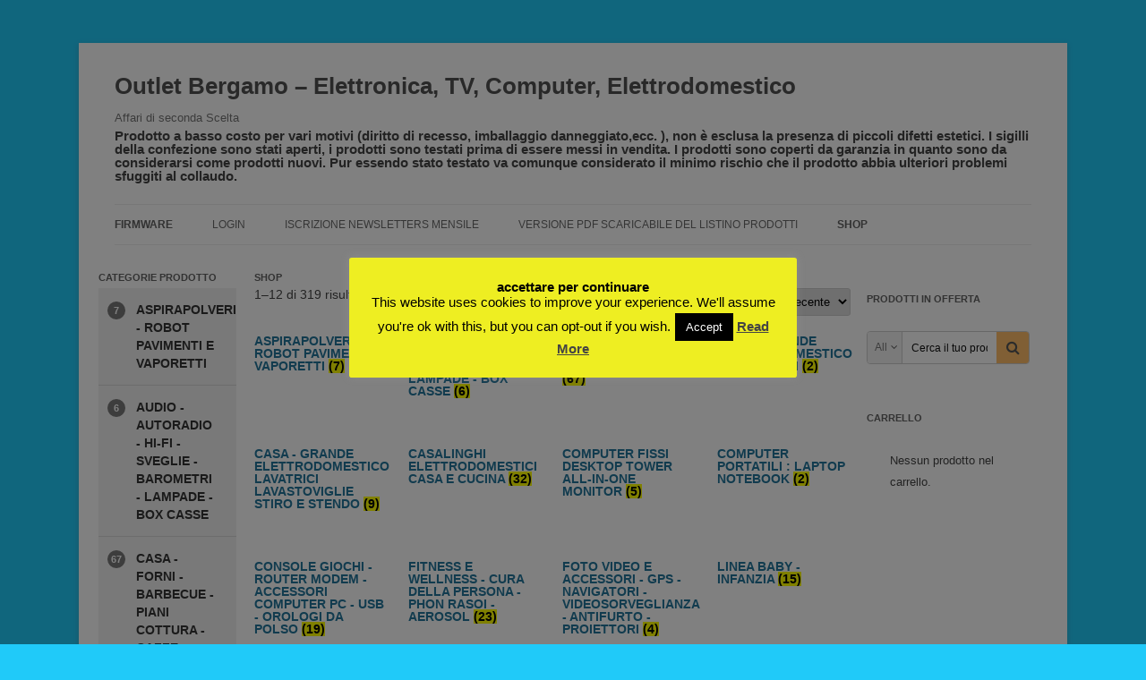

--- FILE ---
content_type: text/html; charset=UTF-8
request_url: https://www.outletbergamo.it/
body_size: 247497
content:

<!DOCTYPE html>
<!--[if IE 7]>
<html class="ie ie7" lang="it-IT">
<![endif]-->
<!--[if IE 8]>
<html class="ie ie8" lang="it-IT">
<![endif]-->
<!--[if !(IE 7) & !(IE 8)]><!-->
<html lang="it-IT">
<!--<![endif]-->
<head>
<link rel="apple-touch-icon" sizes="180x180" href="/apple-touch-icon.png">
<link rel="icon" type="image/png" sizes="32x32" href="/favicon-32x32.png">
<link rel="icon" type="image/png" sizes="16x16" href="/favicon-16x16.png">
<link rel="manifest" href="/manifest.json">
<link rel="mask-icon" href="/safari-pinned-tab.svg" color="#5bbad5">
<meta name="theme-color" content="#ffffff">
<meta charset="UTF-8" />
<meta name="viewport" content="width=device-width" />
<title>Outlet Bergamo &#8211; Elettronica, TV, Computer, Elettrodomestico | Affari di seconda Scelta</title>
<link rel="profile" href="http://gmpg.org/xfn/11" />
<link rel="pingback" href="https://www.outletbergamo.it/xmlrpc.php" />
<!--[if lt IE 9]>
<script src="https://www.outletbergamo.it/wp-content/themes/twentytwelve/js/html5.js" type="text/javascript"></script>
<![endif]-->
    <!-- Predictive Search Widget Template Registered -->
    	<script type="text/template" id="wc_psearch_tempTpl">
    		This\'s temp Template from Predictive Search    	</script>
    <script type="text/template" id="wc_psearch_itemTpl"><div class="ajax_search_content">
	<div class="result_row">
		<span class="rs_avatar"><a href="{{= url }}"><img src="{{= image_url }}" /></a></span>
		<div class="rs_content_popup">
			<a href="{{= url }}">
				<span class="rs_name">{{= title }}</span>
				{{ if ( type == 'p_sku' ) { }}<span class="rs_sku">SKU: <strong>{{= sku }}</strong></span>{{ } }}
				{{ if ( price != null && price != '' ) { }}<span class="rs_price">Price: {{= price }}</span>{{ } }}
				{{ if ( stock != null && stock != '' ) { }}<span class="rs_stock">{{= stock }}</span>{{ } }}
				{{ if ( description != null && description != '' ) { }}<span class="rs_description">{{= description }}</span>{{ } }}
			</a>
			{{ if ( categories.length > 0 ) { }}
				<span class="rs_cat posted_in">
					Category: 
					{{ var number_cat = 0; }}
					{{ _.each( categories, function( cat_data ) { number_cat++; }}
						{{ if ( number_cat > 1 ) { }}, {{ } }}<a class="rs_cat_link" href="{{= cat_data.url }}">{{= cat_data.name }}</a>
					{{ }); }}
				</span>
			{{ } }}
		</div>
	</div>
</div></script><script type="text/template" id="wc_psearch_footerSidebarTpl"><div rel="more_result" class="more_result">
		<span>See more search results for &#039;{{= title }}&#039; in:</span>
		{{ if ( description != null && description != '' ) { }}{{= description }}{{ } }}
</div></script><script type="text/template" id="wc_psearch_footerHeaderTpl"><div rel="more_result" class="more_result">
		<span>See more search results for &#039;{{= title }}&#039; in:</span>
		{{ if ( description != null && description != '' ) { }}{{= description }}{{ } }}
</div></script>
    <meta name='robots' content='max-image-preview:large' />
<link rel='dns-prefetch' href='//fonts.googleapis.com' />
<link href='https://fonts.gstatic.com' crossorigin rel='preconnect' />
<link rel="alternate" type="application/rss+xml" title="Outlet Bergamo - Elettronica, TV, Computer, Elettrodomestico &raquo; Feed" href="https://www.outletbergamo.it/feed/" />
<link rel="alternate" type="application/rss+xml" title="Outlet Bergamo - Elettronica, TV, Computer, Elettrodomestico &raquo; Feed dei commenti" href="https://www.outletbergamo.it/comments/feed/" />
<link rel="alternate" type="application/rss+xml" title="Outlet Bergamo - Elettronica, TV, Computer, Elettrodomestico &raquo; Prodotti Feed" href="https://www.outletbergamo.it/shop/feed/" />
<script type="text/javascript">
window._wpemojiSettings = {"baseUrl":"https:\/\/s.w.org\/images\/core\/emoji\/14.0.0\/72x72\/","ext":".png","svgUrl":"https:\/\/s.w.org\/images\/core\/emoji\/14.0.0\/svg\/","svgExt":".svg","source":{"concatemoji":"https:\/\/www.outletbergamo.it\/wp-includes\/js\/wp-emoji-release.min.js"}};
/*! This file is auto-generated */
!function(e,a,t){var n,r,o,i=a.createElement("canvas"),p=i.getContext&&i.getContext("2d");function s(e,t){p.clearRect(0,0,i.width,i.height),p.fillText(e,0,0);e=i.toDataURL();return p.clearRect(0,0,i.width,i.height),p.fillText(t,0,0),e===i.toDataURL()}function c(e){var t=a.createElement("script");t.src=e,t.defer=t.type="text/javascript",a.getElementsByTagName("head")[0].appendChild(t)}for(o=Array("flag","emoji"),t.supports={everything:!0,everythingExceptFlag:!0},r=0;r<o.length;r++)t.supports[o[r]]=function(e){if(p&&p.fillText)switch(p.textBaseline="top",p.font="600 32px Arial",e){case"flag":return s("\ud83c\udff3\ufe0f\u200d\u26a7\ufe0f","\ud83c\udff3\ufe0f\u200b\u26a7\ufe0f")?!1:!s("\ud83c\uddfa\ud83c\uddf3","\ud83c\uddfa\u200b\ud83c\uddf3")&&!s("\ud83c\udff4\udb40\udc67\udb40\udc62\udb40\udc65\udb40\udc6e\udb40\udc67\udb40\udc7f","\ud83c\udff4\u200b\udb40\udc67\u200b\udb40\udc62\u200b\udb40\udc65\u200b\udb40\udc6e\u200b\udb40\udc67\u200b\udb40\udc7f");case"emoji":return!s("\ud83e\udef1\ud83c\udffb\u200d\ud83e\udef2\ud83c\udfff","\ud83e\udef1\ud83c\udffb\u200b\ud83e\udef2\ud83c\udfff")}return!1}(o[r]),t.supports.everything=t.supports.everything&&t.supports[o[r]],"flag"!==o[r]&&(t.supports.everythingExceptFlag=t.supports.everythingExceptFlag&&t.supports[o[r]]);t.supports.everythingExceptFlag=t.supports.everythingExceptFlag&&!t.supports.flag,t.DOMReady=!1,t.readyCallback=function(){t.DOMReady=!0},t.supports.everything||(n=function(){t.readyCallback()},a.addEventListener?(a.addEventListener("DOMContentLoaded",n,!1),e.addEventListener("load",n,!1)):(e.attachEvent("onload",n),a.attachEvent("onreadystatechange",function(){"complete"===a.readyState&&t.readyCallback()})),(e=t.source||{}).concatemoji?c(e.concatemoji):e.wpemoji&&e.twemoji&&(c(e.twemoji),c(e.wpemoji)))}(window,document,window._wpemojiSettings);
</script>
<style type="text/css">
img.wp-smiley,
img.emoji {
	display: inline !important;
	border: none !important;
	box-shadow: none !important;
	height: 1em !important;
	width: 1em !important;
	margin: 0 0.07em !important;
	vertical-align: -0.1em !important;
	background: none !important;
	padding: 0 !important;
}
</style>
	<link rel='stylesheet' id='wp-block-library-css' href='https://www.outletbergamo.it/wp-includes/css/dist/block-library/style.min.css' type='text/css' media='all' />
<link rel='stylesheet' id='wc-block-style-css' href='https://www.outletbergamo.it/wp-content/plugins/woocommerce/assets/css/blocks/style.css' type='text/css' media='all' />
<link rel='stylesheet' id='classic-theme-styles-css' href='https://www.outletbergamo.it/wp-includes/css/classic-themes.min.css' type='text/css' media='all' />
<style id='global-styles-inline-css' type='text/css'>
body{--wp--preset--color--black: #000000;--wp--preset--color--cyan-bluish-gray: #abb8c3;--wp--preset--color--white: #ffffff;--wp--preset--color--pale-pink: #f78da7;--wp--preset--color--vivid-red: #cf2e2e;--wp--preset--color--luminous-vivid-orange: #ff6900;--wp--preset--color--luminous-vivid-amber: #fcb900;--wp--preset--color--light-green-cyan: #7bdcb5;--wp--preset--color--vivid-green-cyan: #00d084;--wp--preset--color--pale-cyan-blue: #8ed1fc;--wp--preset--color--vivid-cyan-blue: #0693e3;--wp--preset--color--vivid-purple: #9b51e0;--wp--preset--gradient--vivid-cyan-blue-to-vivid-purple: linear-gradient(135deg,rgba(6,147,227,1) 0%,rgb(155,81,224) 100%);--wp--preset--gradient--light-green-cyan-to-vivid-green-cyan: linear-gradient(135deg,rgb(122,220,180) 0%,rgb(0,208,130) 100%);--wp--preset--gradient--luminous-vivid-amber-to-luminous-vivid-orange: linear-gradient(135deg,rgba(252,185,0,1) 0%,rgba(255,105,0,1) 100%);--wp--preset--gradient--luminous-vivid-orange-to-vivid-red: linear-gradient(135deg,rgba(255,105,0,1) 0%,rgb(207,46,46) 100%);--wp--preset--gradient--very-light-gray-to-cyan-bluish-gray: linear-gradient(135deg,rgb(238,238,238) 0%,rgb(169,184,195) 100%);--wp--preset--gradient--cool-to-warm-spectrum: linear-gradient(135deg,rgb(74,234,220) 0%,rgb(151,120,209) 20%,rgb(207,42,186) 40%,rgb(238,44,130) 60%,rgb(251,105,98) 80%,rgb(254,248,76) 100%);--wp--preset--gradient--blush-light-purple: linear-gradient(135deg,rgb(255,206,236) 0%,rgb(152,150,240) 100%);--wp--preset--gradient--blush-bordeaux: linear-gradient(135deg,rgb(254,205,165) 0%,rgb(254,45,45) 50%,rgb(107,0,62) 100%);--wp--preset--gradient--luminous-dusk: linear-gradient(135deg,rgb(255,203,112) 0%,rgb(199,81,192) 50%,rgb(65,88,208) 100%);--wp--preset--gradient--pale-ocean: linear-gradient(135deg,rgb(255,245,203) 0%,rgb(182,227,212) 50%,rgb(51,167,181) 100%);--wp--preset--gradient--electric-grass: linear-gradient(135deg,rgb(202,248,128) 0%,rgb(113,206,126) 100%);--wp--preset--gradient--midnight: linear-gradient(135deg,rgb(2,3,129) 0%,rgb(40,116,252) 100%);--wp--preset--duotone--dark-grayscale: url('#wp-duotone-dark-grayscale');--wp--preset--duotone--grayscale: url('#wp-duotone-grayscale');--wp--preset--duotone--purple-yellow: url('#wp-duotone-purple-yellow');--wp--preset--duotone--blue-red: url('#wp-duotone-blue-red');--wp--preset--duotone--midnight: url('#wp-duotone-midnight');--wp--preset--duotone--magenta-yellow: url('#wp-duotone-magenta-yellow');--wp--preset--duotone--purple-green: url('#wp-duotone-purple-green');--wp--preset--duotone--blue-orange: url('#wp-duotone-blue-orange');--wp--preset--font-size--small: 13px;--wp--preset--font-size--medium: 20px;--wp--preset--font-size--large: 36px;--wp--preset--font-size--x-large: 42px;--wp--preset--spacing--20: 0.44rem;--wp--preset--spacing--30: 0.67rem;--wp--preset--spacing--40: 1rem;--wp--preset--spacing--50: 1.5rem;--wp--preset--spacing--60: 2.25rem;--wp--preset--spacing--70: 3.38rem;--wp--preset--spacing--80: 5.06rem;--wp--preset--shadow--natural: 6px 6px 9px rgba(0, 0, 0, 0.2);--wp--preset--shadow--deep: 12px 12px 50px rgba(0, 0, 0, 0.4);--wp--preset--shadow--sharp: 6px 6px 0px rgba(0, 0, 0, 0.2);--wp--preset--shadow--outlined: 6px 6px 0px -3px rgba(255, 255, 255, 1), 6px 6px rgba(0, 0, 0, 1);--wp--preset--shadow--crisp: 6px 6px 0px rgba(0, 0, 0, 1);}:where(.is-layout-flex){gap: 0.5em;}body .is-layout-flow > .alignleft{float: left;margin-inline-start: 0;margin-inline-end: 2em;}body .is-layout-flow > .alignright{float: right;margin-inline-start: 2em;margin-inline-end: 0;}body .is-layout-flow > .aligncenter{margin-left: auto !important;margin-right: auto !important;}body .is-layout-constrained > .alignleft{float: left;margin-inline-start: 0;margin-inline-end: 2em;}body .is-layout-constrained > .alignright{float: right;margin-inline-start: 2em;margin-inline-end: 0;}body .is-layout-constrained > .aligncenter{margin-left: auto !important;margin-right: auto !important;}body .is-layout-constrained > :where(:not(.alignleft):not(.alignright):not(.alignfull)){max-width: var(--wp--style--global--content-size);margin-left: auto !important;margin-right: auto !important;}body .is-layout-constrained > .alignwide{max-width: var(--wp--style--global--wide-size);}body .is-layout-flex{display: flex;}body .is-layout-flex{flex-wrap: wrap;align-items: center;}body .is-layout-flex > *{margin: 0;}:where(.wp-block-columns.is-layout-flex){gap: 2em;}.has-black-color{color: var(--wp--preset--color--black) !important;}.has-cyan-bluish-gray-color{color: var(--wp--preset--color--cyan-bluish-gray) !important;}.has-white-color{color: var(--wp--preset--color--white) !important;}.has-pale-pink-color{color: var(--wp--preset--color--pale-pink) !important;}.has-vivid-red-color{color: var(--wp--preset--color--vivid-red) !important;}.has-luminous-vivid-orange-color{color: var(--wp--preset--color--luminous-vivid-orange) !important;}.has-luminous-vivid-amber-color{color: var(--wp--preset--color--luminous-vivid-amber) !important;}.has-light-green-cyan-color{color: var(--wp--preset--color--light-green-cyan) !important;}.has-vivid-green-cyan-color{color: var(--wp--preset--color--vivid-green-cyan) !important;}.has-pale-cyan-blue-color{color: var(--wp--preset--color--pale-cyan-blue) !important;}.has-vivid-cyan-blue-color{color: var(--wp--preset--color--vivid-cyan-blue) !important;}.has-vivid-purple-color{color: var(--wp--preset--color--vivid-purple) !important;}.has-black-background-color{background-color: var(--wp--preset--color--black) !important;}.has-cyan-bluish-gray-background-color{background-color: var(--wp--preset--color--cyan-bluish-gray) !important;}.has-white-background-color{background-color: var(--wp--preset--color--white) !important;}.has-pale-pink-background-color{background-color: var(--wp--preset--color--pale-pink) !important;}.has-vivid-red-background-color{background-color: var(--wp--preset--color--vivid-red) !important;}.has-luminous-vivid-orange-background-color{background-color: var(--wp--preset--color--luminous-vivid-orange) !important;}.has-luminous-vivid-amber-background-color{background-color: var(--wp--preset--color--luminous-vivid-amber) !important;}.has-light-green-cyan-background-color{background-color: var(--wp--preset--color--light-green-cyan) !important;}.has-vivid-green-cyan-background-color{background-color: var(--wp--preset--color--vivid-green-cyan) !important;}.has-pale-cyan-blue-background-color{background-color: var(--wp--preset--color--pale-cyan-blue) !important;}.has-vivid-cyan-blue-background-color{background-color: var(--wp--preset--color--vivid-cyan-blue) !important;}.has-vivid-purple-background-color{background-color: var(--wp--preset--color--vivid-purple) !important;}.has-black-border-color{border-color: var(--wp--preset--color--black) !important;}.has-cyan-bluish-gray-border-color{border-color: var(--wp--preset--color--cyan-bluish-gray) !important;}.has-white-border-color{border-color: var(--wp--preset--color--white) !important;}.has-pale-pink-border-color{border-color: var(--wp--preset--color--pale-pink) !important;}.has-vivid-red-border-color{border-color: var(--wp--preset--color--vivid-red) !important;}.has-luminous-vivid-orange-border-color{border-color: var(--wp--preset--color--luminous-vivid-orange) !important;}.has-luminous-vivid-amber-border-color{border-color: var(--wp--preset--color--luminous-vivid-amber) !important;}.has-light-green-cyan-border-color{border-color: var(--wp--preset--color--light-green-cyan) !important;}.has-vivid-green-cyan-border-color{border-color: var(--wp--preset--color--vivid-green-cyan) !important;}.has-pale-cyan-blue-border-color{border-color: var(--wp--preset--color--pale-cyan-blue) !important;}.has-vivid-cyan-blue-border-color{border-color: var(--wp--preset--color--vivid-cyan-blue) !important;}.has-vivid-purple-border-color{border-color: var(--wp--preset--color--vivid-purple) !important;}.has-vivid-cyan-blue-to-vivid-purple-gradient-background{background: var(--wp--preset--gradient--vivid-cyan-blue-to-vivid-purple) !important;}.has-light-green-cyan-to-vivid-green-cyan-gradient-background{background: var(--wp--preset--gradient--light-green-cyan-to-vivid-green-cyan) !important;}.has-luminous-vivid-amber-to-luminous-vivid-orange-gradient-background{background: var(--wp--preset--gradient--luminous-vivid-amber-to-luminous-vivid-orange) !important;}.has-luminous-vivid-orange-to-vivid-red-gradient-background{background: var(--wp--preset--gradient--luminous-vivid-orange-to-vivid-red) !important;}.has-very-light-gray-to-cyan-bluish-gray-gradient-background{background: var(--wp--preset--gradient--very-light-gray-to-cyan-bluish-gray) !important;}.has-cool-to-warm-spectrum-gradient-background{background: var(--wp--preset--gradient--cool-to-warm-spectrum) !important;}.has-blush-light-purple-gradient-background{background: var(--wp--preset--gradient--blush-light-purple) !important;}.has-blush-bordeaux-gradient-background{background: var(--wp--preset--gradient--blush-bordeaux) !important;}.has-luminous-dusk-gradient-background{background: var(--wp--preset--gradient--luminous-dusk) !important;}.has-pale-ocean-gradient-background{background: var(--wp--preset--gradient--pale-ocean) !important;}.has-electric-grass-gradient-background{background: var(--wp--preset--gradient--electric-grass) !important;}.has-midnight-gradient-background{background: var(--wp--preset--gradient--midnight) !important;}.has-small-font-size{font-size: var(--wp--preset--font-size--small) !important;}.has-medium-font-size{font-size: var(--wp--preset--font-size--medium) !important;}.has-large-font-size{font-size: var(--wp--preset--font-size--large) !important;}.has-x-large-font-size{font-size: var(--wp--preset--font-size--x-large) !important;}
.wp-block-navigation a:where(:not(.wp-element-button)){color: inherit;}
:where(.wp-block-columns.is-layout-flex){gap: 2em;}
.wp-block-pullquote{font-size: 1.5em;line-height: 1.6;}
</style>
<link rel='stylesheet' id='contact-form-7-css' href='https://www.outletbergamo.it/wp-content/plugins/contact-form-7/includes/css/styles.css' type='text/css' media='all' />
<link rel='stylesheet' id='cookie-law-info-css' href='https://www.outletbergamo.it/wp-content/plugins/cookie-law-info/legacy/public/css/cookie-law-info-public.css' type='text/css' media='all' />
<link rel='stylesheet' id='cookie-law-info-gdpr-css' href='https://www.outletbergamo.it/wp-content/plugins/cookie-law-info/legacy/public/css/cookie-law-info-gdpr.css' type='text/css' media='all' />
<link rel='stylesheet' id='animate-css' href='https://www.outletbergamo.it/wp-content/plugins/woocommerce-products-predictive-search-pro/assets/css/animate.css' type='text/css' media='all' />
<link rel='stylesheet' id='font-awesome-styles-css' href='https://www.outletbergamo.it/wp-content/plugins/woocommerce-products-predictive-search-pro/admin/assets/css/font-awesome.min.css' type='text/css' media='all' />
<link rel='stylesheet' id='wc-predictive-search-style-css' href='https://www.outletbergamo.it/wp-content/plugins/woocommerce-products-predictive-search-pro/assets/css/wc_predictive_search.css' type='text/css' media='all' />
<link rel='stylesheet' id='wc-predictive-search-dynamic-style-css' href='//www.outletbergamo.it/wp-content/uploads/sass/wc_predictive_search_pro.min.css' type='text/css' media='all' />
<link rel='stylesheet' id='woocommerce-layout-css' href='https://www.outletbergamo.it/wp-content/plugins/woocommerce/assets/css/woocommerce-layout.css' type='text/css' media='all' />
<link rel='stylesheet' id='woocommerce-smallscreen-css' href='https://www.outletbergamo.it/wp-content/plugins/woocommerce/assets/css/woocommerce-smallscreen.css' type='text/css' media='only screen and (max-width: 768px)' />
<link rel='stylesheet' id='woocommerce-general-css' href='https://www.outletbergamo.it/wp-content/plugins/woocommerce/assets/css/woocommerce.css' type='text/css' media='all' />
<style id='woocommerce-inline-inline-css' type='text/css'>
.woocommerce form .form-row .required { visibility: visible; }
</style>
<link rel='stylesheet' id='parent-style-css' href='https://www.outletbergamo.it/wp-content/themes/twentytwelve/style.css' type='text/css' media='all' />
<link rel='stylesheet' id='child-style-css' href='https://www.outletbergamo.it/wp-content/themes/avc/style.css' type='text/css' media='all' />
<link rel='stylesheet' id='twentytwelve-fonts-css' href='https://fonts.googleapis.com/css' type='text/css' media='all' />
<link rel='stylesheet' id='twentytwelve-style-css' href='https://www.outletbergamo.it/wp-content/themes/avc/style.css' type='text/css' media='all' />
<!--[if lt IE 9]>
<link rel='stylesheet' id='twentytwelve-ie-css' href='https://www.outletbergamo.it/wp-content/themes/twentytwelve/css/ie.css' type='text/css' media='all' />
<![endif]-->
<link rel='stylesheet' id='newsletter-css' href='https://www.outletbergamo.it/wp-content/plugins/newsletter/style.css' type='text/css' media='all' />
<link rel='stylesheet' id='grid-list-layout-css' href='https://www.outletbergamo.it/wp-content/plugins/woocommerce-grid-list-toggle/assets/css/style.css' type='text/css' media='all' />
<link rel='stylesheet' id='grid-list-button-css' href='https://www.outletbergamo.it/wp-content/plugins/woocommerce-grid-list-toggle/assets/css/button.css' type='text/css' media='all' />
<link rel='stylesheet' id='dashicons-css' href='https://www.outletbergamo.it/wp-includes/css/dashicons.min.css' type='text/css' media='all' />
<script type='text/javascript' src='https://www.outletbergamo.it/wp-includes/js/jquery/jquery.min.js' id='jquery-core-js'></script>
<script type='text/javascript' src='https://www.outletbergamo.it/wp-includes/js/jquery/jquery-migrate.min.js' id='jquery-migrate-js'></script>
<script type='text/javascript' id='wc_sa-frontend-js-extra'>
/* <![CDATA[ */
var wc_sa_opt = {"i18_prompt_cancel":"Are you sure you want to cancel this order?","i18_prompt_change":"Are you sure you want to change the status of this order?"};
/* ]]> */
</script>
<script type='text/javascript' src='https://www.outletbergamo.it/wp-content/plugins/codecanyon-6392174-woocommerce-order-status-actions-manager/assets/js/frontend.min.js' id='wc_sa-frontend-js'></script>
<script type='text/javascript' id='cookie-law-info-js-extra'>
/* <![CDATA[ */
var Cli_Data = {"nn_cookie_ids":[],"cookielist":[],"non_necessary_cookies":[],"ccpaEnabled":"","ccpaRegionBased":"","ccpaBarEnabled":"","strictlyEnabled":["necessary","obligatoire"],"ccpaType":"gdpr","js_blocking":"","custom_integration":"","triggerDomRefresh":"","secure_cookies":""};
var cli_cookiebar_settings = {"animate_speed_hide":"500","animate_speed_show":"500","background":"#eeee22","border":"#444","border_on":"","button_1_button_colour":"#000","button_1_button_hover":"#000000","button_1_link_colour":"#fff","button_1_as_button":"1","button_1_new_win":"","button_2_button_colour":"#333","button_2_button_hover":"#292929","button_2_link_colour":"#444","button_2_as_button":"","button_2_hidebar":"1","button_3_button_colour":"#000","button_3_button_hover":"#000000","button_3_link_colour":"#fff","button_3_as_button":"1","button_3_new_win":"1","button_4_button_colour":"#000","button_4_button_hover":"#000000","button_4_link_colour":"#fff","button_4_as_button":"1","button_7_button_colour":"#61a229","button_7_button_hover":"#4e8221","button_7_link_colour":"#fff","button_7_as_button":"1","button_7_new_win":"","font_family":"inherit","header_fix":"","notify_animate_hide":"1","notify_animate_show":"","notify_div_id":"#cookie-law-info-bar","notify_position_horizontal":"right","notify_position_vertical":"bottom","scroll_close":"","scroll_close_reload":"","accept_close_reload":"1","reject_close_reload":"1","showagain_tab":"1","showagain_background":"#fff","showagain_border":"#000","showagain_div_id":"#cookie-law-info-again","showagain_x_position":"100px","text":"#000","show_once_yn":"","show_once":"10000","logging_on":"","as_popup":"fffffff","popup_overlay":"1","bar_heading_text":"accettare per continuare ","cookie_bar_as":"popup","popup_showagain_position":"bottom-right","widget_position":"left"};
var log_object = {"ajax_url":"https:\/\/www.outletbergamo.it\/wp-admin\/admin-ajax.php"};
/* ]]> */
</script>
<script type='text/javascript' src='https://www.outletbergamo.it/wp-content/plugins/cookie-law-info/legacy/public/js/cookie-law-info-public.js' id='cookie-law-info-js'></script>
<script type='text/javascript' src='https://www.outletbergamo.it/wp-content/plugins/woocommerce-grid-list-toggle/assets/js/jquery.cookie.min.js' id='cookie-js'></script>
<script type='text/javascript' src='https://www.outletbergamo.it/wp-content/plugins/woocommerce-grid-list-toggle/assets/js/jquery.gridlistview.min.js' id='grid-list-scripts-js'></script>
<link rel="https://api.w.org/" href="https://www.outletbergamo.it/wp-json/" /><link rel="EditURI" type="application/rsd+xml" title="RSD" href="https://www.outletbergamo.it/xmlrpc.php?rsd" />
<link rel="wlwmanifest" type="application/wlwmanifest+xml" href="https://www.outletbergamo.it/wp-includes/wlwmanifest.xml" />
<meta name="generator" content="WordPress 6.2.8" />
<meta name="generator" content="WooCommerce 3.6.7" />
	<noscript><style>.woocommerce-product-gallery{ opacity: 1 !important; }</style></noscript>
	<style type="text/css" id="custom-background-css">
body.custom-background { background-color: #20caf9; }
</style>
	</head>

<body class="home archive post-type-archive post-type-archive-product custom-background woocommerce woocommerce-page woocommerce-no-js custom-font-enabled single-author">
<div id="page" class="hfeed site">
	<header id="masthead" class="site-header" role="banner">
		<div>
			<h1 class="site-title"><a href="https://www.outletbergamo.it/" title="Outlet Bergamo &#8211; Elettronica, TV, Computer, Elettrodomestico" rel="home">Outlet Bergamo &#8211; Elettronica, TV, Computer, Elettrodomestico</a></h1>
			<h2 class="site-description">Affari di seconda Scelta</h2>
			<h3>Prodotto a basso costo per vari motivi (diritto di recesso, imballaggio danneggiato,ecc. ), 
			non è esclusa la presenza di piccoli difetti estetici. I sigilli della confezione sono stati aperti, i prodotti sono testati 
			prima di essere messi in vendita. I prodotti sono coperti da garanzia in quanto sono da considerarsi come prodotti nuovi. 
			Pur essendo stato testato va comunque considerato il minimo rischio che il prodotto abbia ulteriori problemi sfuggiti al collaudo.</h3>
			
		</div>

		<nav id="site-navigation" class="main-navigation" role="navigation">
			<button class="menu-toggle">Menu</button>
			<a class="assistive-text" href="#content" title="Vai al contenuto">Vai al contenuto</a>
			<div class="menu-menu-1-container"><ul id="menu-menu-1" class="nav-menu"><li id="menu-item-168" class="menu-item menu-item-type-post_type menu-item-object-page menu-item-home current-menu-item current_page_item menu-item-168"><a href="https://www.outletbergamo.it/" aria-current="page">firmware</a></li>
<li id="menu-item-26018" class="menu-item menu-item-type-custom menu-item-object-custom menu-item-26018"><a href="https://www.outletbergamo.it/pasqua">LOGIN</a></li>
<li id="menu-item-26006" class="menu-item menu-item-type-custom menu-item-object-custom menu-item-26006"><a href="http://www.audioevideocenter.it/RicTrack/iscrizionenewsletters.asp">iscrizione newsletters mensile</a></li>
<li id="menu-item-13214" class="menu-item menu-item-type-custom menu-item-object-custom menu-item-13214"><a href="http://www.geo.it/outlet.pdf">Versione PDF scaricabile del listino prodotti</a></li>
<li id="menu-item-148487" class="menu-item menu-item-type-post_type menu-item-object-page menu-item-home current-menu-item current_page_item menu-item-148487"><a href="https://www.outletbergamo.it/" aria-current="page">Shop</a></li>
</ul></div>
		</nav><!-- #site-navigation -->

				<a href="https://www.outletbergamo.it/"><img src="https://www.outletbergamo.it/wp-content/uploads/2023/01/Banner-Outlet.png" class="header-image" width="" height="" alt="" /></a>
			</header><!-- #masthead -->

	<div id="main" class="wrapper">
			<div id="category" class="widget-area_left" role="complementary">
			<aside id="xo10_wc_cats_widget-2" class="widget woocommerce-product-categories"><h3 class="widget-title">Categorie prodotto</h3><div class="xo10-sexy-accordion-list-holder"><ul id="xo10-wc-xo10_wc_cats_widget-2-xo10_wc_cats_widget-2"  class = "product-categories show-text countpos-extleft"><li class="cat-item cat-item-2209 cat-parent "><span class="count"><span class="bracket left"></span>7<span class="bracket right"></span></span><a href="https://www.outletbergamo.it/categoria-prodotto/aspirapolveri-robot-pavimenti-e-vaporetti/" ><span class="cat-name">ASPIRAPOLVERI - ROBOT PAVIMENTI E VAPORETTI</span></a></li>
<li class="cat-item cat-item-2223 cat-parent "><span class="count"><span class="bracket left"></span>6<span class="bracket right"></span></span><a href="https://www.outletbergamo.it/categoria-prodotto/audio-autoradio-hi-fi-mp3-sveglie-barometri-lampade/" ><span class="cat-name">AUDIO - AUTORADIO - HI-FI - SVEGLIE - BAROMETRI - LAMPADE - BOX CASSE</span></a></li>
<li class="cat-item cat-item-4673 cat-parent "><span class="count"><span class="bracket left"></span>67<span class="bracket right"></span></span><a href="https://www.outletbergamo.it/categoria-prodotto/casa-forni-barbecue-piani-cottura-caffe/" ><span class="cat-name">CASA - FORNI - BARBECUE - PIANI COTTURA - CAFFE</span></a></li>
<li class="cat-item cat-item-4703 cat-parent "><span class="count"><span class="bracket left"></span>2<span class="bracket right"></span></span><a href="https://www.outletbergamo.it/categoria-prodotto/casa-grande-elettrodomestico-frigoriferi/" ><span class="cat-name">CASA - GRANDE ELETTRODOMESTICO FRIGORIFERI</span></a></li>
<li class="cat-item cat-item-4706 cat-parent "><span class="count"><span class="bracket left"></span>9<span class="bracket right"></span></span><a href="https://www.outletbergamo.it/categoria-prodotto/casa-grande-elettrodomestico-lavatrici-lavastoviglie-stiro-e-stendo/" ><span class="cat-name">CASA - GRANDE ELETTRODOMESTICO LAVATRICI LAVASTOVIGLIE STIRO E STENDO</span></a></li>
<li class="cat-item cat-item-4841 cat-parent "><span class="count"><span class="bracket left"></span>32<span class="bracket right"></span></span><a href="https://www.outletbergamo.it/categoria-prodotto/casalinghi-elettrodomestici-casa-e-cucina/" ><span class="cat-name">CASALINGHI ELETTRODOMESTICI CASA E CUCINA</span></a></li>
<li class="cat-item cat-item-2260 cat-parent "><span class="count"><span class="bracket left"></span>5<span class="bracket right"></span></span><a href="https://www.outletbergamo.it/categoria-prodotto/computer-fissi-desktop-tower-all-in-one/" ><span class="cat-name">COMPUTER FISSI DESKTOP TOWER ALL-IN-ONE MONITOR</span></a></li>
<li class="cat-item cat-item-2265 cat-parent "><span class="count"><span class="bracket left"></span>2<span class="bracket right"></span></span><a href="https://www.outletbergamo.it/categoria-prodotto/computer-portatili-laptop-notebook/" ><span class="cat-name">COMPUTER PORTATILI : LAPTOP NOTEBOOK</span></a></li>
<li class="cat-item cat-item-4784 cat-parent "><span class="count"><span class="bracket left"></span>19<span class="bracket right"></span></span><a href="https://www.outletbergamo.it/categoria-prodotto/console-giochi-router-modem-accessori-computer-pc-usb-orologi-da-polso/" ><span class="cat-name">CONSOLE GIOCHI - ROUTER MODEM - ACCESSORI COMPUTER PC - USB - OROLOGI DA POLSO</span></a></li>
<li class="cat-item cat-item-2377 cat-parent "><span class="count"><span class="bracket left"></span>23<span class="bracket right"></span></span><a href="https://www.outletbergamo.it/categoria-prodotto/fitness-e-wellness-cura-della-persona-phon-rasoi-aerosol/" ><span class="cat-name">FITNESS E WELLNESS - CURA DELLA PERSONA - PHON RASOI - AEROSOL</span></a></li>
<li class="cat-item cat-item-2503 cat-parent "><span class="count"><span class="bracket left"></span>4<span class="bracket right"></span></span><a href="https://www.outletbergamo.it/categoria-prodotto/foto-video-e-accessori-gps-navigatori/" ><span class="cat-name">FOTO VIDEO E ACCESSORI - GPS - NAVIGATORI - VIDEOSORVEGLIANZA - ANTIFURTO - PROIETTORI</span></a></li>
<li class="cat-item cat-item-2559 cat-parent "><span class="count"><span class="bracket left"></span>15<span class="bracket right"></span></span><a href="https://www.outletbergamo.it/categoria-prodotto/linea-baby-infanzia/" ><span class="cat-name">LINEA BABY - INFANZIA</span></a></li>
<li class="cat-item cat-item-4816 cat-parent "><span class="count"><span class="bracket left"></span>5<span class="bracket right"></span></span><a href="https://www.outletbergamo.it/categoria-prodotto/stampanti-scanner-fax/" ><span class="cat-name">STAMPANTI - SCANNER - FAX</span></a></li>
<li class="cat-item cat-item-2607 cat-parent "><span class="count"><span class="bracket left"></span>5<span class="bracket right"></span></span><a href="https://www.outletbergamo.it/categoria-prodotto/tablet-e-book-ipad/" ><span class="cat-name">TABLET - E.BOOK - IPAD</span></a></li>
<li class="cat-item cat-item-2658 cat-parent "><span class="count"><span class="bracket left"></span>4<span class="bracket right"></span></span><a href="https://www.outletbergamo.it/categoria-prodotto/tablet-accessori-e-smartphone-accessori-ipad-iphone-accessori/" ><span class="cat-name">TABLET ACCESSORI E SMARTPHONE ACCESSORI - IPAD IPHONE ACCESSORI</span></a></li>
<li class="cat-item cat-item-2692 cat-parent "><span class="count"><span class="bracket left"></span>7<span class="bracket right"></span></span><a href="https://www.outletbergamo.it/categoria-prodotto/telefonia-cellulari-smartphone-iphone/" ><span class="cat-name">TELEFONIA - CELLULARI - SMARTPHONE - IPHONE</span></a></li>
<li class="cat-item cat-item-2714 cat-parent "><span class="count"><span class="bracket left"></span>2<span class="bracket right"></span></span><a href="https://www.outletbergamo.it/categoria-prodotto/telefonia-cordless-fissi/" ><span class="cat-name">TELEFONIA - CORDLESS - FISSI</span></a></li>
<li class="cat-item cat-item-2720 cat-parent "><span class="count"><span class="bracket left"></span>17<span class="bracket right"></span></span><a href="https://www.outletbergamo.it/categoria-prodotto/televisori/" ><span class="cat-name">TELEVISORI</span></a></li>
<li class="cat-item cat-item-2689 cat-parent "><span class="count"><span class="bracket left"></span>16<span class="bracket right"></span></span><a href="https://www.outletbergamo.it/categoria-prodotto/tv-tavolini-e-staffe/" ><span class="cat-name">TV - TAVOLINI E STAFFE</span></a></li>
<li class="cat-item cat-item-2754 cat-parent "><span class="count"><span class="bracket left"></span>6<span class="bracket right"></span></span><a href="https://www.outletbergamo.it/categoria-prodotto/tv-accessori-satellite-e-digitale-terrestre-cam-accessori-smart-tv/" ><span class="cat-name">TV ACCESSORI - SATELLITE E DIGITALE TERRESTRE - CAM - ACCESSORI SMART TV</span></a></li>
<li class="cat-item cat-item-2777 cat-parent "><span class="count"><span class="bracket left"></span>17<span class="bracket right"></span></span><a href="https://www.outletbergamo.it/categoria-prodotto/utensili-bricolage/" ><span class="cat-name">UTENSILI BRICOLAGE</span></a></li>
<li class="cat-item cat-item-2781 cat-parent "><span class="count"><span class="bracket left"></span>52<span class="bracket right"></span></span><a href="https://www.outletbergamo.it/categoria-prodotto/ventilatori-stufe-umidificatori-condizionamento/" ><span class="cat-name">VENTILATORI STUFE UMIDIFICATORI CONDIZIONAMENTO</span></a></li>
</ul></div></aside>		</div><!-- #secondary -->
	<div id="primary" class="site-content"><div id="content" role="main" class="twentytwelve"><header class="woocommerce-products-header">
			<h1 class="woocommerce-products-header__title page-title">Shop</h1>
	
	</header>
<div class="woocommerce-notices-wrapper"></div><p class="woocommerce-result-count">
	1&ndash;12 di 319 risultati</p>
<form class="woocommerce-ordering" method="get">
	<select name="orderby" class="orderby" aria-label="Ordine negozio">
					<option value="popularity" >Popolarità</option>
					<option value="rating" >Valutazione media</option>
					<option value="date"  selected='selected'>Ordina in base al più recente</option>
					<option value="price" >Prezzo: dal più economico</option>
					<option value="price-desc" >Prezzo: dal più caro</option>
			</select>
	<input type="hidden" name="paged" value="1" />
	</form>
<nav class="gridlist-toggle"><a href="#" id="grid" title="Grid view"><span class="dashicons dashicons-grid-view"></span> <em>Grid view</em></a><a href="#" id="list" title="List view"><span class="dashicons dashicons-exerpt-view"></span> <em>List view</em></a></nav><ul class="products columns-4">
<li class="product-category product first">
	<a href="https://www.outletbergamo.it/categoria-prodotto/aspirapolveri-robot-pavimenti-e-vaporetti/"><img src="https://www.outletbergamo.it/wp-content/plugins/woocommerce/assets/images/placeholder.png" alt="ASPIRAPOLVERI - ROBOT PAVIMENTI E VAPORETTI" width="200" height="200" />		<h2 class="woocommerce-loop-category__title">
			ASPIRAPOLVERI - ROBOT PAVIMENTI E VAPORETTI <mark class="count">(7)</mark>		</h2>
		</a><div itemprop="description"></div></li>
<li class="product-category product">
	<a href="https://www.outletbergamo.it/categoria-prodotto/audio-autoradio-hi-fi-mp3-sveglie-barometri-lampade/"><img src="https://www.outletbergamo.it/wp-content/plugins/woocommerce/assets/images/placeholder.png" alt="AUDIO - AUTORADIO - HI-FI - SVEGLIE - BAROMETRI - LAMPADE - BOX CASSE" width="200" height="200" />		<h2 class="woocommerce-loop-category__title">
			AUDIO - AUTORADIO - HI-FI - SVEGLIE - BAROMETRI - LAMPADE - BOX CASSE <mark class="count">(6)</mark>		</h2>
		</a><div itemprop="description"></div></li>
<li class="product-category product">
	<a href="https://www.outletbergamo.it/categoria-prodotto/casa-forni-barbecue-piani-cottura-caffe/"><img src="https://www.outletbergamo.it/wp-content/plugins/woocommerce/assets/images/placeholder.png" alt="CASA - FORNI - BARBECUE - PIANI COTTURA - CAFFE" width="200" height="200" />		<h2 class="woocommerce-loop-category__title">
			CASA - FORNI - BARBECUE - PIANI COTTURA - CAFFE <mark class="count">(67)</mark>		</h2>
		</a><div itemprop="description"></div></li>
<li class="product-category product last">
	<a href="https://www.outletbergamo.it/categoria-prodotto/casa-grande-elettrodomestico-frigoriferi/"><img src="https://www.outletbergamo.it/wp-content/plugins/woocommerce/assets/images/placeholder.png" alt="CASA - GRANDE ELETTRODOMESTICO FRIGORIFERI" width="200" height="200" />		<h2 class="woocommerce-loop-category__title">
			CASA - GRANDE ELETTRODOMESTICO FRIGORIFERI <mark class="count">(2)</mark>		</h2>
		</a><div itemprop="description"></div></li>
<li class="product-category product first">
	<a href="https://www.outletbergamo.it/categoria-prodotto/casa-grande-elettrodomestico-lavatrici-lavastoviglie-stiro-e-stendo/"><img src="https://www.outletbergamo.it/wp-content/plugins/woocommerce/assets/images/placeholder.png" alt="CASA - GRANDE ELETTRODOMESTICO LAVATRICI LAVASTOVIGLIE STIRO E STENDO" width="200" height="200" />		<h2 class="woocommerce-loop-category__title">
			CASA - GRANDE ELETTRODOMESTICO LAVATRICI LAVASTOVIGLIE STIRO E STENDO <mark class="count">(9)</mark>		</h2>
		</a><div itemprop="description"></div></li>
<li class="product-category product">
	<a href="https://www.outletbergamo.it/categoria-prodotto/casalinghi-elettrodomestici-casa-e-cucina/"><img src="https://www.outletbergamo.it/wp-content/plugins/woocommerce/assets/images/placeholder.png" alt="CASALINGHI ELETTRODOMESTICI CASA E CUCINA" width="200" height="200" />		<h2 class="woocommerce-loop-category__title">
			CASALINGHI ELETTRODOMESTICI CASA E CUCINA <mark class="count">(32)</mark>		</h2>
		</a><div itemprop="description"></div></li>
<li class="product-category product">
	<a href="https://www.outletbergamo.it/categoria-prodotto/computer-fissi-desktop-tower-all-in-one/"><img src="https://www.outletbergamo.it/wp-content/plugins/woocommerce/assets/images/placeholder.png" alt="COMPUTER FISSI DESKTOP TOWER ALL-IN-ONE MONITOR" width="200" height="200" />		<h2 class="woocommerce-loop-category__title">
			COMPUTER FISSI DESKTOP TOWER ALL-IN-ONE MONITOR <mark class="count">(5)</mark>		</h2>
		</a><div itemprop="description"></div></li>
<li class="product-category product last">
	<a href="https://www.outletbergamo.it/categoria-prodotto/computer-portatili-laptop-notebook/"><img src="https://www.outletbergamo.it/wp-content/plugins/woocommerce/assets/images/placeholder.png" alt="COMPUTER PORTATILI : LAPTOP NOTEBOOK" width="200" height="200" />		<h2 class="woocommerce-loop-category__title">
			COMPUTER PORTATILI : LAPTOP NOTEBOOK <mark class="count">(2)</mark>		</h2>
		</a><div itemprop="description"></div></li>
<li class="product-category product first">
	<a href="https://www.outletbergamo.it/categoria-prodotto/console-giochi-router-modem-accessori-computer-pc-usb-orologi-da-polso/"><img src="https://www.outletbergamo.it/wp-content/plugins/woocommerce/assets/images/placeholder.png" alt="CONSOLE GIOCHI - ROUTER MODEM - ACCESSORI COMPUTER PC - USB - OROLOGI DA POLSO" width="200" height="200" />		<h2 class="woocommerce-loop-category__title">
			CONSOLE GIOCHI - ROUTER MODEM - ACCESSORI COMPUTER PC - USB - OROLOGI DA POLSO <mark class="count">(19)</mark>		</h2>
		</a><div itemprop="description"></div></li>
<li class="product-category product">
	<a href="https://www.outletbergamo.it/categoria-prodotto/fitness-e-wellness-cura-della-persona-phon-rasoi-aerosol/"><img src="https://www.outletbergamo.it/wp-content/plugins/woocommerce/assets/images/placeholder.png" alt="FITNESS E WELLNESS - CURA DELLA PERSONA - PHON RASOI - AEROSOL" width="200" height="200" />		<h2 class="woocommerce-loop-category__title">
			FITNESS E WELLNESS - CURA DELLA PERSONA - PHON RASOI - AEROSOL <mark class="count">(23)</mark>		</h2>
		</a><div itemprop="description"></div></li>
<li class="product-category product">
	<a href="https://www.outletbergamo.it/categoria-prodotto/foto-video-e-accessori-gps-navigatori/"><img src="https://www.outletbergamo.it/wp-content/plugins/woocommerce/assets/images/placeholder.png" alt="FOTO VIDEO E ACCESSORI - GPS - NAVIGATORI - VIDEOSORVEGLIANZA - ANTIFURTO - PROIETTORI" width="200" height="200" />		<h2 class="woocommerce-loop-category__title">
			FOTO VIDEO E ACCESSORI - GPS - NAVIGATORI - VIDEOSORVEGLIANZA - ANTIFURTO - PROIETTORI <mark class="count">(4)</mark>		</h2>
		</a><div itemprop="description"></div></li>
<li class="product-category product last">
	<a href="https://www.outletbergamo.it/categoria-prodotto/linea-baby-infanzia/"><img src="https://www.outletbergamo.it/wp-content/plugins/woocommerce/assets/images/placeholder.png" alt="LINEA BABY - INFANZIA" width="200" height="200" />		<h2 class="woocommerce-loop-category__title">
			LINEA BABY - INFANZIA <mark class="count">(15)</mark>		</h2>
		</a><div itemprop="description"></div></li>
<li class="product-category product first">
	<a href="https://www.outletbergamo.it/categoria-prodotto/stampanti-scanner-fax/"><img src="https://www.outletbergamo.it/wp-content/plugins/woocommerce/assets/images/placeholder.png" alt="STAMPANTI - SCANNER - FAX" width="200" height="200" />		<h2 class="woocommerce-loop-category__title">
			STAMPANTI - SCANNER - FAX <mark class="count">(5)</mark>		</h2>
		</a><div itemprop="description"></div></li>
<li class="product-category product">
	<a href="https://www.outletbergamo.it/categoria-prodotto/tablet-e-book-ipad/"><img src="https://www.outletbergamo.it/wp-content/plugins/woocommerce/assets/images/placeholder.png" alt="TABLET - E.BOOK - IPAD" width="200" height="200" />		<h2 class="woocommerce-loop-category__title">
			TABLET - E.BOOK - IPAD <mark class="count">(5)</mark>		</h2>
		</a><div itemprop="description"></div></li>
<li class="product-category product">
	<a href="https://www.outletbergamo.it/categoria-prodotto/tablet-accessori-e-smartphone-accessori-ipad-iphone-accessori/"><img src="https://www.outletbergamo.it/wp-content/plugins/woocommerce/assets/images/placeholder.png" alt="TABLET ACCESSORI E SMARTPHONE ACCESSORI - IPAD IPHONE ACCESSORI" width="200" height="200" />		<h2 class="woocommerce-loop-category__title">
			TABLET ACCESSORI E SMARTPHONE ACCESSORI - IPAD IPHONE ACCESSORI <mark class="count">(4)</mark>		</h2>
		</a><div itemprop="description"></div></li>
<li class="product-category product last">
	<a href="https://www.outletbergamo.it/categoria-prodotto/telefonia-cellulari-smartphone-iphone/"><img src="https://www.outletbergamo.it/wp-content/plugins/woocommerce/assets/images/placeholder.png" alt="TELEFONIA - CELLULARI - SMARTPHONE - IPHONE" width="200" height="200" />		<h2 class="woocommerce-loop-category__title">
			TELEFONIA - CELLULARI - SMARTPHONE - IPHONE <mark class="count">(7)</mark>		</h2>
		</a><div itemprop="description"></div></li>
<li class="product-category product first">
	<a href="https://www.outletbergamo.it/categoria-prodotto/telefonia-cordless-fissi/"><img src="https://www.outletbergamo.it/wp-content/plugins/woocommerce/assets/images/placeholder.png" alt="TELEFONIA - CORDLESS - FISSI" width="200" height="200" />		<h2 class="woocommerce-loop-category__title">
			TELEFONIA - CORDLESS - FISSI <mark class="count">(2)</mark>		</h2>
		</a><div itemprop="description"></div></li>
<li class="product-category product">
	<a href="https://www.outletbergamo.it/categoria-prodotto/televisori/"><img src="https://www.outletbergamo.it/wp-content/plugins/woocommerce/assets/images/placeholder.png" alt="TELEVISORI" width="200" height="200" />		<h2 class="woocommerce-loop-category__title">
			TELEVISORI <mark class="count">(17)</mark>		</h2>
		</a><div itemprop="description"></div></li>
<li class="product-category product">
	<a href="https://www.outletbergamo.it/categoria-prodotto/tv-tavolini-e-staffe/"><img src="https://www.outletbergamo.it/wp-content/plugins/woocommerce/assets/images/placeholder.png" alt="TV - TAVOLINI E STAFFE" width="200" height="200" />		<h2 class="woocommerce-loop-category__title">
			TV - TAVOLINI E STAFFE <mark class="count">(16)</mark>		</h2>
		</a><div itemprop="description"></div></li>
<li class="product-category product last">
	<a href="https://www.outletbergamo.it/categoria-prodotto/tv-accessori-satellite-e-digitale-terrestre-cam-accessori-smart-tv/"><img src="https://www.outletbergamo.it/wp-content/plugins/woocommerce/assets/images/placeholder.png" alt="TV ACCESSORI - SATELLITE E DIGITALE TERRESTRE - CAM - ACCESSORI SMART TV" width="200" height="200" />		<h2 class="woocommerce-loop-category__title">
			TV ACCESSORI - SATELLITE E DIGITALE TERRESTRE - CAM - ACCESSORI SMART TV <mark class="count">(6)</mark>		</h2>
		</a><div itemprop="description"></div></li>
<li class="product-category product first">
	<a href="https://www.outletbergamo.it/categoria-prodotto/utensili-bricolage/"><img src="https://www.outletbergamo.it/wp-content/plugins/woocommerce/assets/images/placeholder.png" alt="UTENSILI BRICOLAGE" width="200" height="200" />		<h2 class="woocommerce-loop-category__title">
			UTENSILI BRICOLAGE <mark class="count">(17)</mark>		</h2>
		</a><div itemprop="description"></div></li>
<li class="product-category product">
	<a href="https://www.outletbergamo.it/categoria-prodotto/ventilatori-stufe-umidificatori-condizionamento/"><img src="https://www.outletbergamo.it/wp-content/plugins/woocommerce/assets/images/placeholder.png" alt="VENTILATORI STUFE UMIDIFICATORI CONDIZIONAMENTO" width="200" height="200" />		<h2 class="woocommerce-loop-category__title">
			VENTILATORI STUFE UMIDIFICATORI CONDIZIONAMENTO <mark class="count">(52)</mark>		</h2>
		</a><div itemprop="description"></div></li>
<li class="post-337998 product type-product status-publish product_cat-casa-forni-barbecue-piani-cottura-caffe product_cat-microonde-forni-barbecue-piani-cottura-caffe product_tag-td921 product_shipping_class-no pa_2-scelta-2-scelta  instock sale sold-individually purchasable product-type-simple">
	
	<span class="onsale">In offerta!</span>
<img src="https://www.outletbergamo.it/wp-content/plugins/woocommerce/assets/images/placeholder.png" alt="Segnaposto" width="200" class="woocommerce-placeholder wp-post-image" height="200" /><h2 class="woocommerce-loop-product__title">WHIRLP MW MCP349WH</h2><p>Cottura Crisp &#8211; Grill &#8211; Potenza microonde/grill 800/900 W &#8211; Timer &#8211; Bread defrost &#8211; Jet Defrost &#8211; Jet Start &#8211; 6 livelli di potenza &#8211; Piatto girevole 28 cm  Ventilato &#8211; Cottura al vapore &#8211; Auto clean &#8211; Jet Reheat &#8211; microonde 25lt 800w + grill 900w colore bianco</p>

	<span class="price"><del><span class="woocommerce-Price-amount amount"><span class="woocommerce-Price-currencySymbol">&euro;</span>&nbsp;249,00</span></del> <ins><span class="woocommerce-Price-amount amount"><span class="woocommerce-Price-currencySymbol">&euro;</span>&nbsp;164,00</span></ins></span>
<span itemprop="productID" class="sku">SKU: 30338002</span><span class="tagged_as">| <a href="https://www.outletbergamo.it/tag-prodotto/td921/" rel="tag">TD921</a> </span><p>742273</p>


			<p>Seconda scelta</p>
	

<div class="woocommerce-product-details__short-description">
	<p>742273</p>
</div>
<div class="gridlist-buttonwrap"><a href="/?add-to-cart=337998" data-quantity="1" class="button product_type_simple add_to_cart_button ajax_add_to_cart" data-product_id="337998" data-product_sku="30338002" aria-label="Aggiungi &ldquo;WHIRLP MW MCP349WH&rdquo; al tuo carrello" rel="nofollow">Aggiungi al carrello</a></div></li>
<li class="post-337997 product type-product status-publish product_cat-casa-forni-barbecue-piani-cottura-caffe product_cat-forno-incasso product_tag-td921 product_shipping_class-no pa_2-scelta-2-scelta last instock sale sold-individually purchasable product-type-simple">
	
	<span class="onsale">In offerta!</span>
<img src="https://www.outletbergamo.it/wp-content/plugins/woocommerce/assets/images/placeholder.png" alt="Segnaposto" width="200" class="woocommerce-placeholder wp-post-image" height="200" /><h2 class="woocommerce-loop-product__title">WHIRLP.FORNO AKZM8420 IX</h2><p>Forno Elettrico Whirlpool AKZM 8420 IX &#8211; Forno da Incasso Autopulente, 6° Senso, Inox, 60 cm, 73 Litri, Classe efficienza energetica: A + Volume interno 73 Litri  catalitico  Volume utile: 73 l Colore: Inox Colore del prodotto: Acciaio inossidabile, Tipo di controllo: Touch, Posizione di controllo: Frontale. Classe efficienza energetica: A+, Consumo energetico (convenzionale): 0,91 kWh, Consumo energetico (convezione forzata): 0,7 kWh. Larghezza: 595 mm, Profondità: 564 mm, Altezza: 595 mm</p>

	<span class="price"><del><span class="woocommerce-Price-amount amount"><span class="woocommerce-Price-currencySymbol">&euro;</span>&nbsp;489,00</span></del> <ins><span class="woocommerce-Price-amount amount"><span class="woocommerce-Price-currencySymbol">&euro;</span>&nbsp;296,00</span></ins></span>
<span itemprop="productID" class="sku">SKU: 30726952</span><span class="tagged_as">| <a href="https://www.outletbergamo.it/tag-prodotto/td921/" rel="tag">TD921</a> </span><p>697399</p>


			<p>Seconda scelta</p>
	

<div class="woocommerce-product-details__short-description">
	<p>697399</p>
</div>
<div class="gridlist-buttonwrap"><a href="/?add-to-cart=337997" data-quantity="1" class="button product_type_simple add_to_cart_button ajax_add_to_cart" data-product_id="337997" data-product_sku="30726952" aria-label="Aggiungi &ldquo;WHIRLP.FORNO AKZM8420 IX&rdquo; al tuo carrello" rel="nofollow">Aggiungi al carrello</a></div></li>
<li class="post-337996 product type-product status-publish product_cat-casa-forni-barbecue-piani-cottura-caffe product_cat-forno-incasso product_tag-td921 product_shipping_class-no pa_2-scelta-2-scelta first instock sale sold-individually purchasable product-type-simple">
	
	<span class="onsale">In offerta!</span>
<img src="https://www.outletbergamo.it/wp-content/plugins/woocommerce/assets/images/placeholder.png" alt="Segnaposto" width="200" class="woocommerce-placeholder wp-post-image" height="200" /><h2 class="woocommerce-loop-product__title">WHIRLP.FORNO AKZM8420 IX</h2><p>Forno Elettrico Whirlpool AKZM 8420 IX &#8211; Forno da Incasso Autopulente, 6° Senso, Inox, 60 cm, 73 Litri, Classe efficienza energetica: A + Volume interno 73 Litri  catalitico  Volume utile: 73 l Colore: Inox Colore del prodotto: Acciaio inossidabile, Tipo di controllo: Touch, Posizione di controllo: Frontale. Classe efficienza energetica: A+, Consumo energetico (convenzionale): 0,91 kWh, Consumo energetico (convezione forzata): 0,7 kWh. Larghezza: 595 mm, Profondità: 564 mm, Altezza: 595 mm</p>

	<span class="price"><del><span class="woocommerce-Price-amount amount"><span class="woocommerce-Price-currencySymbol">&euro;</span>&nbsp;489,00</span></del> <ins><span class="woocommerce-Price-amount amount"><span class="woocommerce-Price-currencySymbol">&euro;</span>&nbsp;296,00</span></ins></span>
<span itemprop="productID" class="sku">SKU: 30756736</span><span class="tagged_as">| <a href="https://www.outletbergamo.it/tag-prodotto/td921/" rel="tag">TD921</a> </span><p>697399</p>


			<p>Seconda scelta</p>
	

<div class="woocommerce-product-details__short-description">
	<p>697399</p>
</div>
<div class="gridlist-buttonwrap"><a href="/?add-to-cart=337996" data-quantity="1" class="button product_type_simple add_to_cart_button ajax_add_to_cart" data-product_id="337996" data-product_sku="30756736" aria-label="Aggiungi &ldquo;WHIRLP.FORNO AKZM8420 IX&rdquo; al tuo carrello" rel="nofollow">Aggiungi al carrello</a></div></li>
<li class="post-337995 product type-product status-publish product_cat-casa-forni-barbecue-piani-cottura-caffe product_cat-forno-incasso product_tag-td921 product_shipping_class-no pa_2-scelta-2-scelta  instock sale sold-individually purchasable product-type-simple">
	
	<span class="onsale">In offerta!</span>
<img src="https://www.outletbergamo.it/wp-content/plugins/woocommerce/assets/images/placeholder.png" alt="Segnaposto" width="200" class="woocommerce-placeholder wp-post-image" height="200" /><h2 class="woocommerce-loop-product__title">CANDY FORNO FSCTX615WIFI</h2><p>Candy Smart Steam FSCTX615 WIFI Forno Elettrico Ventilato da Incasso, 70 L, Autopulente, VAPORE, Connesso, Wi-Fi + BLE, Classe A, 59,5&#215;56,8&#215;59,5 cm, Inox forno elettrico 0.92 kWh classe energetica A 8 programmi multifunzione ventilato porta forno in vetro doppio grill elettrico sistema di pulizia forno Idrolitico larg. 59.5 alt. 59.5 prof. 56.8 cm</p>

	<span class="price"><del><span class="woocommerce-Price-amount amount"><span class="woocommerce-Price-currencySymbol">&euro;</span>&nbsp;389,00</span></del> <ins><span class="woocommerce-Price-amount amount"><span class="woocommerce-Price-currencySymbol">&euro;</span>&nbsp;249,00</span></ins></span>
<span itemprop="productID" class="sku">SKU: 30749048</span><span class="tagged_as">| <a href="https://www.outletbergamo.it/tag-prodotto/td921/" rel="tag">TD921</a> </span><p>119393</p>


			<p>Seconda scelta</p>
	

<div class="woocommerce-product-details__short-description">
	<p>119393</p>
</div>
<div class="gridlist-buttonwrap"><a href="/?add-to-cart=337995" data-quantity="1" class="button product_type_simple add_to_cart_button ajax_add_to_cart" data-product_id="337995" data-product_sku="30749048" aria-label="Aggiungi &ldquo;CANDY FORNO FSCTX615WIFI&rdquo; al tuo carrello" rel="nofollow">Aggiungi al carrello</a></div></li>
<li class="post-337994 product type-product status-publish product_cat-casa-forni-barbecue-piani-cottura-caffe product_cat-forno-incasso product_tag-td921 product_shipping_class-no pa_2-scelta-2-scelta  instock sale sold-individually purchasable product-type-simple">
	
	<span class="onsale">In offerta!</span>
<img src="https://www.outletbergamo.it/wp-content/plugins/woocommerce/assets/images/placeholder.png" alt="Segnaposto" width="200" class="woocommerce-placeholder wp-post-image" height="200" /><h2 class="woocommerce-loop-product__title">CANDY FORNO FCT686X WIFI</h2><p>CANDY FCT686XWIFI &#8211; FCT686X WIFI Forno elettrico da incasso Pirolitico &#8211; Inox &#8211; 9 Funzioni &#8211; Connettività WiFi &#8211; Classe A   Finitura Inox , 9 Funzioni , Volume 70 Litri , Sistema di pulizia Pirolitico + Aquactiva , Connettività Wi-Fi + Bluetooth , Classe energetica A , La tecnologia simply-Fi permette di controllare e preriscaldare da remoto il tuo forno: le procedure di connessione sono più veloci e ti lasciano più tempo per le altre cose. Due sistemi di pulizia in un unico forno: scegli il programma di pirolisi che polverizza lo sporco raggiungendo una temperatura di 500° per eliminare lo sporco più profondo o attiva il programma di idrolisi Aquactiva per una pulizia quotidiana, efficace già a basse temperature.  Dimensioni prodotto (L x P x A) : 610 x 637 x 660 mm. Colore Inox.</p>

	<span class="price"><del><span class="woocommerce-Price-amount amount"><span class="woocommerce-Price-currencySymbol">&euro;</span>&nbsp;479,00</span></del> <ins><span class="woocommerce-Price-amount amount"><span class="woocommerce-Price-currencySymbol">&euro;</span>&nbsp;289,00</span></ins></span>
<span itemprop="productID" class="sku">SKU: 30622282</span><span class="tagged_as">| <a href="https://www.outletbergamo.it/tag-prodotto/td921/" rel="tag">TD921</a> </span><p>119390</p>


			<p>Seconda scelta</p>
	

<div class="woocommerce-product-details__short-description">
	<p>119390</p>
</div>
<div class="gridlist-buttonwrap"><a href="/?add-to-cart=337994" data-quantity="1" class="button product_type_simple add_to_cart_button ajax_add_to_cart" data-product_id="337994" data-product_sku="30622282" aria-label="Aggiungi &ldquo;CANDY FORNO FCT686X WIFI&rdquo; al tuo carrello" rel="nofollow">Aggiungi al carrello</a></div></li>
<li class="post-337993 product type-product status-publish product_cat-casa-forni-barbecue-piani-cottura-caffe product_cat-forno-incasso product_tag-td921 product_shipping_class-no pa_2-scelta-2-scelta last instock sale sold-individually purchasable product-type-simple">
	
	<span class="onsale">In offerta!</span>
<img src="https://www.outletbergamo.it/wp-content/plugins/woocommerce/assets/images/placeholder.png" alt="Segnaposto" width="200" class="woocommerce-placeholder wp-post-image" height="200" /><h2 class="woocommerce-loop-product__title">CANDY FORNO FCS602X</h2><p>CANDY FCS602X forno da incasso, 65 l, A Forno da incasso elettrico Acciaio inossidabile A+   Classe efficienza energetica: A+ Capacità utile 65 l &#8211; Termostato regolabile Dimensioni (LxAxP): 59,5 x 59,5 x 56,7 cm</p>

	<span class="price"><del><span class="woocommerce-Price-amount amount"><span class="woocommerce-Price-currencySymbol">&euro;</span>&nbsp;289,00</span></del> <ins><span class="woocommerce-Price-amount amount"><span class="woocommerce-Price-currencySymbol">&euro;</span>&nbsp;168,00</span></ins></span>
<span itemprop="productID" class="sku">SKU: 30516820</span><span class="tagged_as">| <a href="https://www.outletbergamo.it/tag-prodotto/td921/" rel="tag">TD921</a> </span><p>749580</p>


			<p>Seconda scelta</p>
	

<div class="woocommerce-product-details__short-description">
	<p>749580</p>
</div>
<div class="gridlist-buttonwrap"><a href="/?add-to-cart=337993" data-quantity="1" class="button product_type_simple add_to_cart_button ajax_add_to_cart" data-product_id="337993" data-product_sku="30516820" aria-label="Aggiungi &ldquo;CANDY FORNO FCS602X&rdquo; al tuo carrello" rel="nofollow">Aggiungi al carrello</a></div></li>
<li class="post-337992 product type-product status-publish product_cat-casa-forni-barbecue-piani-cottura-caffe product_cat-forno-incasso product_tag-td921 product_shipping_class-no pa_2-scelta-2-scelta first instock sale sold-individually purchasable product-type-simple">
	
	<span class="onsale">In offerta!</span>
<img src="https://www.outletbergamo.it/wp-content/plugins/woocommerce/assets/images/placeholder.png" alt="Segnaposto" width="200" class="woocommerce-placeholder wp-post-image" height="200" /><h2 class="woocommerce-loop-product__title">CANDY FORNO FCS602X</h2><p>CANDY FCS602X forno da incasso, 65 l, A Forno da incasso elettrico Acciaio inossidabile A+   Classe efficienza energetica: A+ Capacità utile 65 l &#8211; Termostato regolabile Dimensioni (LxAxP): 59,5 x 59,5 x 56,7 cm</p>

	<span class="price"><del><span class="woocommerce-Price-amount amount"><span class="woocommerce-Price-currencySymbol">&euro;</span>&nbsp;289,00</span></del> <ins><span class="woocommerce-Price-amount amount"><span class="woocommerce-Price-currencySymbol">&euro;</span>&nbsp;168,00</span></ins></span>
<span itemprop="productID" class="sku">SKU: 30646962</span><span class="tagged_as">| <a href="https://www.outletbergamo.it/tag-prodotto/td921/" rel="tag">TD921</a> </span><p>749580</p>


			<p>Seconda scelta</p>
	

<div class="woocommerce-product-details__short-description">
	<p>749580</p>
</div>
<div class="gridlist-buttonwrap"><a href="/?add-to-cart=337992" data-quantity="1" class="button product_type_simple add_to_cart_button ajax_add_to_cart" data-product_id="337992" data-product_sku="30646962" aria-label="Aggiungi &ldquo;CANDY FORNO FCS602X&rdquo; al tuo carrello" rel="nofollow">Aggiungi al carrello</a></div></li>
<li class="post-337991 product type-product status-publish product_cat-casa-forni-barbecue-piani-cottura-caffe product_cat-forno-incasso product_tag-td921 product_shipping_class-no pa_2-scelta-2-scelta  instock sale sold-individually purchasable product-type-simple">
	
	<span class="onsale">In offerta!</span>
<img src="https://www.outletbergamo.it/wp-content/plugins/woocommerce/assets/images/placeholder.png" alt="Segnaposto" width="200" class="woocommerce-placeholder wp-post-image" height="200" /><h2 class="woocommerce-loop-product__title">CANDY FORNO FCP615NX</h2><p>CANDY Forno Elettrico da Incasso Ventilato Multifunzione con Grill Capacità 68 Litri Classe energetica A+ Larghezza 60 cm colore Nero &#8211;  Finitura vetro porta Vetro nero Estetica Pop EVO Maniglia Inox Dimensioni prodotto (A x L x P) 595 x 595 x 567 mm</p>

	<span class="price"><del><span class="woocommerce-Price-amount amount"><span class="woocommerce-Price-currencySymbol">&euro;</span>&nbsp;339,00</span></del> <ins><span class="woocommerce-Price-amount amount"><span class="woocommerce-Price-currencySymbol">&euro;</span>&nbsp;208,00</span></ins></span>
<span itemprop="productID" class="sku">SKU: 30417934</span><span class="tagged_as">| <a href="https://www.outletbergamo.it/tag-prodotto/td921/" rel="tag">TD921</a> </span><p>986322</p>


			<p>Seconda scelta</p>
	

<div class="woocommerce-product-details__short-description">
	<p>986322</p>
</div>
<div class="gridlist-buttonwrap"><a href="/?add-to-cart=337991" data-quantity="1" class="button product_type_simple add_to_cart_button ajax_add_to_cart" data-product_id="337991" data-product_sku="30417934" aria-label="Aggiungi &ldquo;CANDY FORNO FCP615NX&rdquo; al tuo carrello" rel="nofollow">Aggiungi al carrello</a></div></li>
<li class="post-337990 product type-product status-publish product_cat-casa-forni-barbecue-piani-cottura-caffe product_cat-forno-incasso product_tag-td921 product_shipping_class-no pa_2-scelta-2-scelta  instock sale sold-individually purchasable product-type-simple">
	
	<span class="onsale">In offerta!</span>
<img src="https://www.outletbergamo.it/wp-content/plugins/woocommerce/assets/images/placeholder.png" alt="Segnaposto" width="200" class="woocommerce-placeholder wp-post-image" height="200" /><h2 class="woocommerce-loop-product__title">CANDY FORNO FCP615NX</h2><p>CANDY Forno Elettrico da Incasso Ventilato Multifunzione con Grill Capacità 68 Litri Classe energetica A+ Larghezza 60 cm colore Nero &#8211;  Finitura vetro porta Vetro nero Estetica Pop EVO Maniglia Inox Dimensioni prodotto (A x L x P) 595 x 595 x 567 mm</p>

	<span class="price"><del><span class="woocommerce-Price-amount amount"><span class="woocommerce-Price-currencySymbol">&euro;</span>&nbsp;339,00</span></del> <ins><span class="woocommerce-Price-amount amount"><span class="woocommerce-Price-currencySymbol">&euro;</span>&nbsp;208,00</span></ins></span>
<span itemprop="productID" class="sku">SKU: 30625741</span><span class="tagged_as">| <a href="https://www.outletbergamo.it/tag-prodotto/td921/" rel="tag">TD921</a> </span><p>986322</p>


			<p>Seconda scelta</p>
	

<div class="woocommerce-product-details__short-description">
	<p>986322</p>
</div>
<div class="gridlist-buttonwrap"><a href="/?add-to-cart=337990" data-quantity="1" class="button product_type_simple add_to_cart_button ajax_add_to_cart" data-product_id="337990" data-product_sku="30625741" aria-label="Aggiungi &ldquo;CANDY FORNO FCP615NX&rdquo; al tuo carrello" rel="nofollow">Aggiungi al carrello</a></div></li>
<li class="post-337989 product type-product status-publish product_cat-casa-forni-barbecue-piani-cottura-caffe product_cat-forno-incasso product_tag-td921 product_shipping_class-no pa_2-scelta-2-scelta last instock sale sold-individually purchasable product-type-simple">
	
	<span class="onsale">In offerta!</span>
<img src="https://www.outletbergamo.it/wp-content/plugins/woocommerce/assets/images/placeholder.png" alt="Segnaposto" width="200" class="woocommerce-placeholder wp-post-image" height="200" /><h2 class="woocommerce-loop-product__title">BSH FORNO HBA574BR0</h2><p>Forno Pirolitico da incasso Bosch HBA574BR0 HotAir 3D Auto pulizia pirolis Classe A  Forni da incasso Elettrico  Classe efficienza energetica: A  Capacità utile: 71 l &#8211; Funzioni cottura: 7  Alimentazione: Elettrico Termostato regolabile Dimensioni (LxAxP): 59,4 x 59,5 x 54,8 cm Autopulizia pirolitica: basterà premere Avvio ed il forno si riscalderà fino a circa 500°C eliminando qualunque residuo di grasso o cibo. Pulizia del forno senza sforzo. Cleaning Assistance: pulizia più semplice del forno grazie al nuovo sistema perfetto per un tipo di sporco  leggero e non incrostato. Programmi automatici di cottura: cucinare sarà semplicissimo grazie ai 10 programmi con impostazioni già pre-impostate. Cottura HotAir 3D: risultati perfetti di cottura grazie alla distribuzione omogenea del aria al interno della cavità, che consente di cucinare fino a 3 livelli allo stesso tempo. Regolazione della temperatura da 50 °C a 275 °C.</p>

	<span class="price"><del><span class="woocommerce-Price-amount amount"><span class="woocommerce-Price-currencySymbol">&euro;</span>&nbsp;669,00</span></del> <ins><span class="woocommerce-Price-amount amount"><span class="woocommerce-Price-currencySymbol">&euro;</span>&nbsp;440,00</span></ins></span>
<span itemprop="productID" class="sku">SKU: 30767206</span><span class="tagged_as">| <a href="https://www.outletbergamo.it/tag-prodotto/td921/" rel="tag">TD921</a> </span><p>753597</p>


			<p>Seconda scelta</p>
	

<div class="woocommerce-product-details__short-description">
	<p>753597</p>
</div>
<div class="gridlist-buttonwrap"><a href="/?add-to-cart=337989" data-quantity="1" class="button product_type_simple add_to_cart_button ajax_add_to_cart" data-product_id="337989" data-product_sku="30767206" aria-label="Aggiungi &ldquo;BSH FORNO HBA574BR0&rdquo; al tuo carrello" rel="nofollow">Aggiungi al carrello</a></div></li>
<li class="post-337988 product type-product status-publish product_cat-casa-forni-barbecue-piani-cottura-caffe product_cat-forno-incasso product_tag-td921 product_shipping_class-no pa_2-scelta-2-scelta first instock sale sold-individually purchasable product-type-simple">
	
	<span class="onsale">In offerta!</span>
<img src="https://www.outletbergamo.it/wp-content/plugins/woocommerce/assets/images/placeholder.png" alt="Segnaposto" width="200" class="woocommerce-placeholder wp-post-image" height="200" /><h2 class="woocommerce-loop-product__title">BOSCH FORNO HBF011BA0J</h2><p>Bosch Serie 2 HBF011BA0J. Dimensione del forno: Media, Tipo di forno: Forno elettrico, Capacità interna forno totale: 66 L. Colore del prodotto: Nero, Tipo di controllo: Manopola, Posizione di controllo: Frontale. Tipo di timer: Meccanico, Timer da 30 minuti: 60 min, Modalità di impostazione del timer: Timer. Classe efficienza energetica: A, Consumo energetico (convenzionale): 0,98 kWh, Consumo energetico (convezione forzata): 0,79 kWh. Quantità lampade: 1 lampada(e)</p>

	<span class="price"><del><span class="woocommerce-Price-amount amount"><span class="woocommerce-Price-currencySymbol">&euro;</span>&nbsp;349,00</span></del> <ins><span class="woocommerce-Price-amount amount"><span class="woocommerce-Price-currencySymbol">&euro;</span>&nbsp;240,00</span></ins></span>
<span itemprop="productID" class="sku">SKU: 30693600</span><span class="tagged_as">| <a href="https://www.outletbergamo.it/tag-prodotto/td921/" rel="tag">TD921</a> </span><p>753592</p>


			<p>Seconda scelta</p>
	

<div class="woocommerce-product-details__short-description">
	<p>753592</p>
</div>
<div class="gridlist-buttonwrap"><a href="/?add-to-cart=337988" data-quantity="1" class="button product_type_simple add_to_cart_button ajax_add_to_cart" data-product_id="337988" data-product_sku="30693600" aria-label="Aggiungi &ldquo;BOSCH FORNO HBF011BA0J&rdquo; al tuo carrello" rel="nofollow">Aggiungi al carrello</a></div></li>
<li class="post-337987 product type-product status-publish product_cat-casa-forni-barbecue-piani-cottura-caffe product_cat-forno-incasso product_tag-td921 product_shipping_class-no pa_2-scelta-2-scelta  instock sale sold-individually purchasable product-type-simple">
	
	<span class="onsale">In offerta!</span>
<img src="https://www.outletbergamo.it/wp-content/plugins/woocommerce/assets/images/placeholder.png" alt="Segnaposto" width="200" class="woocommerce-placeholder wp-post-image" height="200" /><h2 class="woocommerce-loop-product__title">BOSCH FORNO HBF011BA0J</h2><p>Bosch Serie 2 HBF011BA0J. Dimensione del forno: Media, Tipo di forno: Forno elettrico, Capacità interna forno totale: 66 L. Colore del prodotto: Nero, Tipo di controllo: Manopola, Posizione di controllo: Frontale. Tipo di timer: Meccanico, Timer da 30 minuti: 60 min, Modalità di impostazione del timer: Timer. Classe efficienza energetica: A, Consumo energetico (convenzionale): 0,98 kWh, Consumo energetico (convezione forzata): 0,79 kWh. Quantità lampade: 1 lampada(e)</p>

	<span class="price"><del><span class="woocommerce-Price-amount amount"><span class="woocommerce-Price-currencySymbol">&euro;</span>&nbsp;349,00</span></del> <ins><span class="woocommerce-Price-amount amount"><span class="woocommerce-Price-currencySymbol">&euro;</span>&nbsp;240,00</span></ins></span>
<span itemprop="productID" class="sku">SKU: 30594366</span><span class="tagged_as">| <a href="https://www.outletbergamo.it/tag-prodotto/td921/" rel="tag">TD921</a> </span><p>753592</p>


			<p>Seconda scelta</p>
	

<div class="woocommerce-product-details__short-description">
	<p>753592</p>
</div>
<div class="gridlist-buttonwrap"><a href="/?add-to-cart=337987" data-quantity="1" class="button product_type_simple add_to_cart_button ajax_add_to_cart" data-product_id="337987" data-product_sku="30594366" aria-label="Aggiungi &ldquo;BOSCH FORNO HBF011BA0J&rdquo; al tuo carrello" rel="nofollow">Aggiungi al carrello</a></div></li>
</ul>
<nav class="woocommerce-pagination">
	<ul class='page-numbers'>
	<li><span aria-current="page" class="page-numbers current">1</span></li>
	<li><a class="page-numbers" href="https://www.outletbergamo.it/page/2/">2</a></li>
	<li><a class="page-numbers" href="https://www.outletbergamo.it/page/3/">3</a></li>
	<li><a class="page-numbers" href="https://www.outletbergamo.it/page/4/">4</a></li>
	<li><span class="page-numbers dots">&hellip;</span></li>
	<li><a class="page-numbers" href="https://www.outletbergamo.it/page/25/">25</a></li>
	<li><a class="page-numbers" href="https://www.outletbergamo.it/page/26/">26</a></li>
	<li><a class="page-numbers" href="https://www.outletbergamo.it/page/27/">27</a></li>
	<li><a class="next page-numbers" href="https://www.outletbergamo.it/page/2/">&rarr;</a></li>
</ul>
</nav>
</div></div>
			<div id="secondary" class="widget-area" role="complementary">
			<aside id="products_predictive_search-2" class="widget widget_products_predictive_search"><h3 class="widget-title">prodotti in offerta</h3><style>
.ac_results_2 .rs_avatar {
	display: none !important;
}
.predictive_results.ac_results_2 .rs_content_popup {
	width: 100% !important;
}</style>

<div class="wc_ps_container wc_ps_sidebar_container" id="wc_ps_container_2">
	<form
		class="wc_ps_form"
		id="wc_ps_form_2"
		autocomplete="off"
		action="//www.outletbergamo.it/search/"
		method="get"

		data-ps-id="2"
		data-ps-cat_align="left"
		data-ps-cat_max_wide="30"
		data-ps-popup_wide="input_wide"
		data-ps-widget_template="sidebar"
	>

				<div class="wc_ps_nav_left">
			<div class="wc_ps_nav_scope">
				<div class="wc_ps_nav_facade">
					<i class="fa fa-angle-down wc_ps_nav_down_icon" aria-hidden="true"></i>
					<span class="wc_ps_nav_facade_label">All</span>
				</div>
				<select class="wc_ps_category_selector" name="cat_in">
					<option value="" selected="selected">All</option>
														<option data-href="https://www.outletbergamo.it/categoria-prodotto/aspirapolveri-robot-pavimenti-e-vaporetti/" value="aspirapolveri-robot-pavimenti-e-vaporetti">ASPIRAPOLVERI - ROBOT PAVIMENTI E VAPORETTI</option>
										<option data-href="https://www.outletbergamo.it/categoria-prodotto/aspirapolveri-robot-pavimenti-e-vaporetti/asirapolvere-ciclonico/" value="asirapolvere-ciclonico">&nbsp;&nbsp;&nbsp;Asirapolvere ciclonico</option>
										<option data-href="https://www.outletbergamo.it/categoria-prodotto/aspirapolveri-robot-pavimenti-e-vaporetti/aspirabriciole-portatile/" value="aspirabriciole-portatile">&nbsp;&nbsp;&nbsp;Aspirabriciole portatile</option>
										<option data-href="https://www.outletbergamo.it/categoria-prodotto/aspirapolveri-robot-pavimenti-e-vaporetti/aspirapolvere/" value="aspirapolvere">&nbsp;&nbsp;&nbsp;Aspirapolvere</option>
										<option data-href="https://www.outletbergamo.it/categoria-prodotto/aspirapolveri-robot-pavimenti-e-vaporetti/aspirapolvere-a-traino/" value="aspirapolvere-a-traino">&nbsp;&nbsp;&nbsp;Aspirapolvere a traino</option>
										<option data-href="https://www.outletbergamo.it/categoria-prodotto/aspirapolveri-robot-pavimenti-e-vaporetti/aspirapolvere-ciclonico/" value="aspirapolvere-ciclonico">&nbsp;&nbsp;&nbsp;Aspirapolvere Ciclonico</option>
										<option data-href="https://www.outletbergamo.it/categoria-prodotto/aspirapolveri-robot-pavimenti-e-vaporetti/aspirapolvere-dustbuster/" value="aspirapolvere-dustbuster">&nbsp;&nbsp;&nbsp;Aspirapolvere Dustbuster</option>
										<option data-href="https://www.outletbergamo.it/categoria-prodotto/aspirapolveri-robot-pavimenti-e-vaporetti/aspirapolvere-lavapavimenti/" value="aspirapolvere-lavapavimenti">&nbsp;&nbsp;&nbsp;ASPIRAPOLVERE LAVAPAVIMENTI</option>
										<option data-href="https://www.outletbergamo.it/categoria-prodotto/aspirapolveri-robot-pavimenti-e-vaporetti/aspirapolvere-per-auto/" value="aspirapolvere-per-auto">&nbsp;&nbsp;&nbsp;Aspirapolvere PER AUTO</option>
										<option data-href="https://www.outletbergamo.it/categoria-prodotto/aspirapolveri-robot-pavimenti-e-vaporetti/bidone-aspiratutto/" value="bidone-aspiratutto">&nbsp;&nbsp;&nbsp;Bidone aspiratutto</option>
										<option data-href="https://www.outletbergamo.it/categoria-prodotto/aspirapolveri-robot-pavimenti-e-vaporetti/bocchetta/" value="bocchetta">&nbsp;&nbsp;&nbsp;BOCCHETTA</option>
										<option data-href="https://www.outletbergamo.it/categoria-prodotto/aspirapolveri-robot-pavimenti-e-vaporetti/generatore-vapore/" value="generatore-vapore">&nbsp;&nbsp;&nbsp;GENERATORE VAPORE</option>
										<option data-href="https://www.outletbergamo.it/categoria-prodotto/aspirapolveri-robot-pavimenti-e-vaporetti/lavapavimenti/" value="lavapavimenti">&nbsp;&nbsp;&nbsp;Lavapavimenti</option>
										<option data-href="https://www.outletbergamo.it/categoria-prodotto/aspirapolveri-robot-pavimenti-e-vaporetti/lavapavimenti-a-vapore/" value="lavapavimenti-a-vapore">&nbsp;&nbsp;&nbsp;Lavapavimenti a Vapore</option>
										<option data-href="https://www.outletbergamo.it/categoria-prodotto/aspirapolveri-robot-pavimenti-e-vaporetti/robot-aspirapolveri-robot-pavimenti-e-vaporetti/" value="robot-aspirapolveri-robot-pavimenti-e-vaporetti">&nbsp;&nbsp;&nbsp;ROBOT</option>
										<option data-href="https://www.outletbergamo.it/categoria-prodotto/aspirapolveri-robot-pavimenti-e-vaporetti/robot-aspirapolvere/" value="robot-aspirapolvere">&nbsp;&nbsp;&nbsp;Robot aspirapolvere</option>
										<option data-href="https://www.outletbergamo.it/categoria-prodotto/aspirapolveri-robot-pavimenti-e-vaporetti/robot-aspirazione/" value="robot-aspirazione">&nbsp;&nbsp;&nbsp;ROBOT ASPIRAZIONE</option>
										<option data-href="https://www.outletbergamo.it/categoria-prodotto/aspirapolveri-robot-pavimenti-e-vaporetti/scopa-a-vapore/" value="scopa-a-vapore">&nbsp;&nbsp;&nbsp;Scopa a vapore</option>
										<option data-href="https://www.outletbergamo.it/categoria-prodotto/aspirapolveri-robot-pavimenti-e-vaporetti/scopa-elettrica/" value="scopa-elettrica">&nbsp;&nbsp;&nbsp;Scopa elettrica</option>
										<option data-href="https://www.outletbergamo.it/categoria-prodotto/aspirapolveri-robot-pavimenti-e-vaporetti/scopa-elettrica-ricaricabile/" value="scopa-elettrica-ricaricabile">&nbsp;&nbsp;&nbsp;SCOPA ELETTRICA RICARICABILE</option>
										<option data-href="https://www.outletbergamo.it/categoria-prodotto/aspirapolveri-robot-pavimenti-e-vaporetti/scope-elettriche/" value="scope-elettriche">&nbsp;&nbsp;&nbsp;SCOPE ELETTRICHE</option>
										<option data-href="https://www.outletbergamo.it/categoria-prodotto/audio-autoradio-hi-fi-mp3-sveglie-barometri-lampade/" value="audio-autoradio-hi-fi-mp3-sveglie-barometri-lampade">AUDIO - AUTORADIO - HI-FI - SVEGLIE - BAROMETRI - LAMPADE - BOX CASSE</option>
										<option data-href="https://www.outletbergamo.it/categoria-prodotto/audio-autoradio-hi-fi-mp3-sveglie-barometri-lampade/accessori-stazione-meteo/" value="accessori-stazione-meteo">&nbsp;&nbsp;&nbsp;Accessori stazione meteo</option>
										<option data-href="https://www.outletbergamo.it/categoria-prodotto/audio-autoradio-hi-fi-mp3-sveglie-barometri-lampade/adattatore-wireless/" value="adattatore-wireless">&nbsp;&nbsp;&nbsp;Adattatore wireless</option>
										<option data-href="https://www.outletbergamo.it/categoria-prodotto/audio-autoradio-hi-fi-mp3-sveglie-barometri-lampade/alimentatore/" value="alimentatore">&nbsp;&nbsp;&nbsp;Alimentatore</option>
										<option data-href="https://www.outletbergamo.it/categoria-prodotto/audio-autoradio-hi-fi-mp3-sveglie-barometri-lampade/altoparlanti/" value="altoparlanti">&nbsp;&nbsp;&nbsp;Altoparlanti</option>
										<option data-href="https://www.outletbergamo.it/categoria-prodotto/audio-autoradio-hi-fi-mp3-sveglie-barometri-lampade/altoparlanti-usb/" value="altoparlanti-usb">&nbsp;&nbsp;&nbsp;ALTOPARLANTI USB</option>
										<option data-href="https://www.outletbergamo.it/categoria-prodotto/audio-autoradio-hi-fi-mp3-sveglie-barometri-lampade/audio-docking-station/" value="audio-docking-station">&nbsp;&nbsp;&nbsp;audio Docking station</option>
										<option data-href="https://www.outletbergamo.it/categoria-prodotto/audio-autoradio-hi-fi-mp3-sveglie-barometri-lampade/auricolari/" value="auricolari">&nbsp;&nbsp;&nbsp;Auricolari</option>
										<option data-href="https://www.outletbergamo.it/categoria-prodotto/audio-autoradio-hi-fi-mp3-sveglie-barometri-lampade/auricolari-bluetooth/" value="auricolari-bluetooth">&nbsp;&nbsp;&nbsp;Auricolari bluetooth</option>
										<option data-href="https://www.outletbergamo.it/categoria-prodotto/audio-autoradio-hi-fi-mp3-sveglie-barometri-lampade/autoradio/" value="autoradio">&nbsp;&nbsp;&nbsp;Autoradio</option>
										<option data-href="https://www.outletbergamo.it/categoria-prodotto/audio-autoradio-hi-fi-mp3-sveglie-barometri-lampade/boombox/" value="boombox">&nbsp;&nbsp;&nbsp;Boombox</option>
										<option data-href="https://www.outletbergamo.it/categoria-prodotto/audio-autoradio-hi-fi-mp3-sveglie-barometri-lampade/boombox-cd-mp3/" value="boombox-cd-mp3">&nbsp;&nbsp;&nbsp;BOOMBOX CD-MP3</option>
										<option data-href="https://www.outletbergamo.it/categoria-prodotto/audio-autoradio-hi-fi-mp3-sveglie-barometri-lampade/box-audio/" value="box-audio">&nbsp;&nbsp;&nbsp;box audio</option>
										<option data-href="https://www.outletbergamo.it/categoria-prodotto/audio-autoradio-hi-fi-mp3-sveglie-barometri-lampade/box-diffusore-centrale/" value="box-diffusore-centrale">&nbsp;&nbsp;&nbsp;box diffusore centrale</option>
										<option data-href="https://www.outletbergamo.it/categoria-prodotto/audio-autoradio-hi-fi-mp3-sveglie-barometri-lampade/calcolatrice-audio-autoradio-hi-fi-mp3-sveglie-barometri-lampade/" value="calcolatrice-audio-autoradio-hi-fi-mp3-sveglie-barometri-lampade">&nbsp;&nbsp;&nbsp;CALCOLATRICE</option>
										<option data-href="https://www.outletbergamo.it/categoria-prodotto/audio-autoradio-hi-fi-mp3-sveglie-barometri-lampade/cassa-bluetooth/" value="cassa-bluetooth">&nbsp;&nbsp;&nbsp;CASSA BLUETOOTH</option>
										<option data-href="https://www.outletbergamo.it/categoria-prodotto/audio-autoradio-hi-fi-mp3-sveglie-barometri-lampade/casse-amplificate-jack/" value="casse-amplificate-jack">&nbsp;&nbsp;&nbsp;CASSE AMPLIFICATE JACK</option>
										<option data-href="https://www.outletbergamo.it/categoria-prodotto/audio-autoradio-hi-fi-mp3-sveglie-barometri-lampade/casse-amplificate-usb/" value="casse-amplificate-usb">&nbsp;&nbsp;&nbsp;CASSE AMPLIFICATE USB</option>
										<option data-href="https://www.outletbergamo.it/categoria-prodotto/audio-autoradio-hi-fi-mp3-sveglie-barometri-lampade/cd-audio/" value="cd-audio">&nbsp;&nbsp;&nbsp;CD AUDIO</option>
										<option data-href="https://www.outletbergamo.it/categoria-prodotto/audio-autoradio-hi-fi-mp3-sveglie-barometri-lampade/coppia-diffusori-hi-fi/" value="coppia-diffusori-hi-fi">&nbsp;&nbsp;&nbsp;coppia Diffusori HI-fi</option>
										<option data-href="https://www.outletbergamo.it/categoria-prodotto/audio-autoradio-hi-fi-mp3-sveglie-barometri-lampade/cuffia-mp3-impermeabile/" value="cuffia-mp3-impermeabile">&nbsp;&nbsp;&nbsp;cuffia mp3 impermeabile</option>
										<option data-href="https://www.outletbergamo.it/categoria-prodotto/audio-autoradio-hi-fi-mp3-sveglie-barometri-lampade/cuffia-stereo/" value="cuffia-stereo">&nbsp;&nbsp;&nbsp;Cuffia stereo</option>
										<option data-href="https://www.outletbergamo.it/categoria-prodotto/audio-autoradio-hi-fi-mp3-sveglie-barometri-lampade/cuffie/" value="cuffie">&nbsp;&nbsp;&nbsp;CUFFIE</option>
										<option data-href="https://www.outletbergamo.it/categoria-prodotto/audio-autoradio-hi-fi-mp3-sveglie-barometri-lampade/cuffie-bluetooth/" value="cuffie-bluetooth">&nbsp;&nbsp;&nbsp;CUFFIE BLUETOOTH</option>
										<option data-href="https://www.outletbergamo.it/categoria-prodotto/audio-autoradio-hi-fi-mp3-sveglie-barometri-lampade/cuffie-hi-fi/" value="cuffie-hi-fi">&nbsp;&nbsp;&nbsp;Cuffie hi-fi</option>
										<option data-href="https://www.outletbergamo.it/categoria-prodotto/audio-autoradio-hi-fi-mp3-sveglie-barometri-lampade/cuffie-stereo/" value="cuffie-stereo">&nbsp;&nbsp;&nbsp;Cuffie stereo</option>
										<option data-href="https://www.outletbergamo.it/categoria-prodotto/audio-autoradio-hi-fi-mp3-sveglie-barometri-lampade/cuffie-stereo-bluetooth/" value="cuffie-stereo-bluetooth">&nbsp;&nbsp;&nbsp;cuffie stereo bluetooth</option>
										<option data-href="https://www.outletbergamo.it/categoria-prodotto/audio-autoradio-hi-fi-mp3-sveglie-barometri-lampade/cuffie-stereo-wireless/" value="cuffie-stereo-wireless">&nbsp;&nbsp;&nbsp;Cuffie stereo wireless</option>
										<option data-href="https://www.outletbergamo.it/categoria-prodotto/audio-autoradio-hi-fi-mp3-sveglie-barometri-lampade/cuffie-wireless/" value="cuffie-wireless">&nbsp;&nbsp;&nbsp;CUFFIE WIRELESS</option>
										<option data-href="https://www.outletbergamo.it/categoria-prodotto/audio-autoradio-hi-fi-mp3-sveglie-barometri-lampade/diffusori-hi-fi/" value="diffusori-hi-fi">&nbsp;&nbsp;&nbsp;Diffusori HI-FI</option>
										<option data-href="https://www.outletbergamo.it/categoria-prodotto/audio-autoradio-hi-fi-mp3-sveglie-barometri-lampade/dittafono/" value="dittafono">&nbsp;&nbsp;&nbsp;DITTAFONO</option>
										<option data-href="https://www.outletbergamo.it/categoria-prodotto/audio-autoradio-hi-fi-mp3-sveglie-barometri-lampade/dj-controller-usb/" value="dj-controller-usb">&nbsp;&nbsp;&nbsp;DJ controller USB</option>
										<option data-href="https://www.outletbergamo.it/categoria-prodotto/audio-autoradio-hi-fi-mp3-sveglie-barometri-lampade/docking-station-per-ipod/" value="docking-station-per-ipod">&nbsp;&nbsp;&nbsp;Docking station per iPod</option>
										<option data-href="https://www.outletbergamo.it/categoria-prodotto/audio-autoradio-hi-fi-mp3-sveglie-barometri-lampade/hi-fi-cd/" value="hi-fi-cd">&nbsp;&nbsp;&nbsp;HI-FI CD</option>
										<option data-href="https://www.outletbergamo.it/categoria-prodotto/audio-autoradio-hi-fi-mp3-sveglie-barometri-lampade/i-pod-iphone-docking-station/" value="i-pod-iphone-docking-station">&nbsp;&nbsp;&nbsp;I-Pod - Iphone Docking station</option>
										<option data-href="https://www.outletbergamo.it/categoria-prodotto/audio-autoradio-hi-fi-mp3-sveglie-barometri-lampade/ipod-iphone-docking-station/" value="ipod-iphone-docking-station">&nbsp;&nbsp;&nbsp;ipod iphone Docking station</option>
										<option data-href="https://www.outletbergamo.it/categoria-prodotto/audio-autoradio-hi-fi-mp3-sveglie-barometri-lampade/lettore-cd/" value="lettore-cd">&nbsp;&nbsp;&nbsp;Lettore CD</option>
										<option data-href="https://www.outletbergamo.it/categoria-prodotto/audio-autoradio-hi-fi-mp3-sveglie-barometri-lampade/lettore-mp3/" value="lettore-mp3">&nbsp;&nbsp;&nbsp;Lettore MP3</option>
										<option data-href="https://www.outletbergamo.it/categoria-prodotto/audio-autoradio-hi-fi-mp3-sveglie-barometri-lampade/orologio/" value="orologio">&nbsp;&nbsp;&nbsp;Orologio</option>
										<option data-href="https://www.outletbergamo.it/categoria-prodotto/audio-autoradio-hi-fi-mp3-sveglie-barometri-lampade/orologio-da-parete/" value="orologio-da-parete">&nbsp;&nbsp;&nbsp;Orologio da parete</option>
										<option data-href="https://www.outletbergamo.it/categoria-prodotto/audio-autoradio-hi-fi-mp3-sveglie-barometri-lampade/orologio-sveglia/" value="orologio-sveglia">&nbsp;&nbsp;&nbsp;Orologio Sveglia</option>
										<option data-href="https://www.outletbergamo.it/categoria-prodotto/audio-autoradio-hi-fi-mp3-sveglie-barometri-lampade/radio/" value="radio">&nbsp;&nbsp;&nbsp;Radio</option>
										<option data-href="https://www.outletbergamo.it/categoria-prodotto/audio-autoradio-hi-fi-mp3-sveglie-barometri-lampade/radio-dab/" value="radio-dab">&nbsp;&nbsp;&nbsp;Radio DAB</option>
										<option data-href="https://www.outletbergamo.it/categoria-prodotto/audio-autoradio-hi-fi-mp3-sveglie-barometri-lampade/radio-internet-wifi-lan/" value="radio-internet-wifi-lan">&nbsp;&nbsp;&nbsp;Radio internet wifi lan</option>
										<option data-href="https://www.outletbergamo.it/categoria-prodotto/audio-autoradio-hi-fi-mp3-sveglie-barometri-lampade/radio-old-style/" value="radio-old-style">&nbsp;&nbsp;&nbsp;Radio OLD STYLE</option>
										<option data-href="https://www.outletbergamo.it/categoria-prodotto/audio-autoradio-hi-fi-mp3-sveglie-barometri-lampade/radio-portatile-a-batterie-ricaricabili/" value="radio-portatile-a-batterie-ricaricabili">&nbsp;&nbsp;&nbsp;Radio portatile a batterie ricaricabili</option>
										<option data-href="https://www.outletbergamo.it/categoria-prodotto/audio-autoradio-hi-fi-mp3-sveglie-barometri-lampade/radio-portatile-con-sveglia-digitale/" value="radio-portatile-con-sveglia-digitale">&nbsp;&nbsp;&nbsp;Radio PORTATILE con sveglia digitale</option>
										<option data-href="https://www.outletbergamo.it/categoria-prodotto/audio-autoradio-hi-fi-mp3-sveglie-barometri-lampade/radio-portatile-digitale-con-sveglia/" value="radio-portatile-digitale-con-sveglia">&nbsp;&nbsp;&nbsp;Radio portatile digitale con sveglia</option>
										<option data-href="https://www.outletbergamo.it/categoria-prodotto/audio-autoradio-hi-fi-mp3-sveglie-barometri-lampade/radiosveglia-digitale/" value="radiosveglia-digitale">&nbsp;&nbsp;&nbsp;Radiosveglia digitale</option>
										<option data-href="https://www.outletbergamo.it/categoria-prodotto/audio-autoradio-hi-fi-mp3-sveglie-barometri-lampade/radiosveglia-e-docking-station/" value="radiosveglia-e-docking-station">&nbsp;&nbsp;&nbsp;radiosveglia e Docking station</option>
										<option data-href="https://www.outletbergamo.it/categoria-prodotto/audio-autoradio-hi-fi-mp3-sveglie-barometri-lampade/sensore-termico/" value="sensore-termico">&nbsp;&nbsp;&nbsp;Sensore termico</option>
										<option data-href="https://www.outletbergamo.it/categoria-prodotto/audio-autoradio-hi-fi-mp3-sveglie-barometri-lampade/sistema-hi-fi/" value="sistema-hi-fi">&nbsp;&nbsp;&nbsp;Sistema HI-FI</option>
										<option data-href="https://www.outletbergamo.it/categoria-prodotto/audio-autoradio-hi-fi-mp3-sveglie-barometri-lampade/sound-system-portatile-bluetooth/" value="sound-system-portatile-bluetooth">&nbsp;&nbsp;&nbsp;Sound system portatile Bluetooth</option>
										<option data-href="https://www.outletbergamo.it/categoria-prodotto/audio-autoradio-hi-fi-mp3-sveglie-barometri-lampade/speaker/" value="speaker">&nbsp;&nbsp;&nbsp;SPEAKER</option>
										<option data-href="https://www.outletbergamo.it/categoria-prodotto/audio-autoradio-hi-fi-mp3-sveglie-barometri-lampade/speakers/" value="speakers">&nbsp;&nbsp;&nbsp;Speakers</option>
										<option data-href="https://www.outletbergamo.it/categoria-prodotto/audio-autoradio-hi-fi-mp3-sveglie-barometri-lampade/speakers-coppia/" value="speakers-coppia">&nbsp;&nbsp;&nbsp;Speakers coppia</option>
										<option data-href="https://www.outletbergamo.it/categoria-prodotto/audio-autoradio-hi-fi-mp3-sveglie-barometri-lampade/stazione-meteorologica/" value="stazione-meteorologica">&nbsp;&nbsp;&nbsp;Stazione meteorologica</option>
										<option data-href="https://www.outletbergamo.it/categoria-prodotto/audio-autoradio-hi-fi-mp3-sveglie-barometri-lampade/sveglia/" value="sveglia">&nbsp;&nbsp;&nbsp;Sveglia</option>
										<option data-href="https://www.outletbergamo.it/categoria-prodotto/audio-autoradio-hi-fi-mp3-sveglie-barometri-lampade/sveglia-e-stazione-meteorologica/" value="sveglia-e-stazione-meteorologica">&nbsp;&nbsp;&nbsp;sveglia e Stazione meteorologica</option>
										<option data-href="https://www.outletbergamo.it/categoria-prodotto/audio-autoradio-hi-fi-mp3-sveglie-barometri-lampade/sveglia-simulatore-dalba/" value="sveglia-simulatore-dalba">&nbsp;&nbsp;&nbsp;Sveglia Simulatore d&#039;alba</option>
										<option data-href="https://www.outletbergamo.it/categoria-prodotto/audio-autoradio-hi-fi-mp3-sveglie-barometri-lampade/timer/" value="timer">&nbsp;&nbsp;&nbsp;Timer</option>
										<option data-href="https://www.outletbergamo.it/categoria-prodotto/home-theatre-video-dvd-blue-ray/" value="home-theatre-video-dvd-blue-ray">BLUE RAY - HOME THEATRE - VIDEO DVD</option>
										<option data-href="https://www.outletbergamo.it/categoria-prodotto/home-theatre-video-dvd-blue-ray/altoparlanti-stereo-portatile/" value="altoparlanti-stereo-portatile">&nbsp;&nbsp;&nbsp;altoparlanti stereo portatile</option>
										<option data-href="https://www.outletbergamo.it/categoria-prodotto/home-theatre-video-dvd-blue-ray/altoparlanti-usb-home-theatre-video-dvd-blue-ray/" value="altoparlanti-usb-home-theatre-video-dvd-blue-ray">&nbsp;&nbsp;&nbsp;ALTOPARLANTI USB</option>
										<option data-href="https://www.outletbergamo.it/categoria-prodotto/home-theatre-video-dvd-blue-ray/attive-minispeaker/" value="attive-minispeaker">&nbsp;&nbsp;&nbsp;attive Minispeaker</option>
										<option data-href="https://www.outletbergamo.it/categoria-prodotto/home-theatre-video-dvd-blue-ray/box-audio-home-theatre-video-dvd-blue-ray/" value="box-audio-home-theatre-video-dvd-blue-ray">&nbsp;&nbsp;&nbsp;box audio</option>
										<option data-href="https://www.outletbergamo.it/categoria-prodotto/home-theatre-video-dvd-blue-ray/box-audio-wireless-diffusori-home-theatre-video-dvd-blue-ray/" value="box-audio-wireless-diffusori-home-theatre-video-dvd-blue-ray">&nbsp;&nbsp;&nbsp;box audio Wireless DIFFUSORI</option>
										<option data-href="https://www.outletbergamo.it/categoria-prodotto/home-theatre-video-dvd-blue-ray/box-stereo-amplificato/" value="box-stereo-amplificato">&nbsp;&nbsp;&nbsp;box stereo amplificato</option>
										<option data-href="https://www.outletbergamo.it/categoria-prodotto/home-theatre-video-dvd-blue-ray/casse-subwoofer-2-1-home-theatre-video-dvd-blue-ray/" value="casse-subwoofer-2-1-home-theatre-video-dvd-blue-ray">&nbsp;&nbsp;&nbsp;casse + subwoofer 2.1</option>
										<option data-href="https://www.outletbergamo.it/categoria-prodotto/home-theatre-video-dvd-blue-ray/coppia-surround/" value="coppia-surround">&nbsp;&nbsp;&nbsp;Coppia surround</option>
										<option data-href="https://www.outletbergamo.it/categoria-prodotto/home-theatre-video-dvd-blue-ray/home-theatre/" value="home-theatre">&nbsp;&nbsp;&nbsp;Home theatre</option>
										<option data-href="https://www.outletbergamo.it/categoria-prodotto/home-theatre-video-dvd-blue-ray/lettore-blu-ray/" value="lettore-blu-ray">&nbsp;&nbsp;&nbsp;Lettore Blu-Ray</option>
										<option data-href="https://www.outletbergamo.it/categoria-prodotto/home-theatre-video-dvd-blue-ray/lettore-dvd/" value="lettore-dvd">&nbsp;&nbsp;&nbsp;Lettore DVD</option>
										<option data-href="https://www.outletbergamo.it/categoria-prodotto/home-theatre-video-dvd-blue-ray/lettore-dvd-portatile/" value="lettore-dvd-portatile">&nbsp;&nbsp;&nbsp;Lettore Dvd portatile</option>
										<option data-href="https://www.outletbergamo.it/categoria-prodotto/home-theatre-video-dvd-blue-ray/lettori-dvd-portatili/" value="lettori-dvd-portatili">&nbsp;&nbsp;&nbsp;Lettori DVD portatili</option>
										<option data-href="https://www.outletbergamo.it/categoria-prodotto/home-theatre-video-dvd-blue-ray/sistema-5-1-con-subwoofer-wireless/" value="sistema-5-1-con-subwoofer-wireless">&nbsp;&nbsp;&nbsp;sistema 5.1 con subwoofer wireless</option>
										<option data-href="https://www.outletbergamo.it/categoria-prodotto/home-theatre-video-dvd-blue-ray/sistema-di-casse-subwoofer/" value="sistema-di-casse-subwoofer">&nbsp;&nbsp;&nbsp;sistema di casse + subwoofer</option>
										<option data-href="https://www.outletbergamo.it/categoria-prodotto/home-theatre-video-dvd-blue-ray/soundbar/" value="soundbar">&nbsp;&nbsp;&nbsp;Soundbar</option>
										<option data-href="https://www.outletbergamo.it/categoria-prodotto/home-theatre-video-dvd-blue-ray/speakers-home-theatre-video-dvd-blue-ray/" value="speakers-home-theatre-video-dvd-blue-ray">&nbsp;&nbsp;&nbsp;Speakers</option>
										<option data-href="https://www.outletbergamo.it/categoria-prodotto/home-theatre-video-dvd-blue-ray/speakers-coppia-home-theatre-video-dvd-blue-ray/" value="speakers-coppia-home-theatre-video-dvd-blue-ray">&nbsp;&nbsp;&nbsp;Speakers coppia</option>
										<option data-href="https://www.outletbergamo.it/categoria-prodotto/home-theatre-video-dvd-blue-ray/subwoofer-attivo/" value="subwoofer-attivo">&nbsp;&nbsp;&nbsp;Subwoofer attivo</option>
										<option data-href="https://www.outletbergamo.it/categoria-prodotto/home-theatre-video-dvd-blue-ray/videoregistratore-digitale/" value="videoregistratore-digitale">&nbsp;&nbsp;&nbsp;Videoregistratore digitale</option>
										<option data-href="https://www.outletbergamo.it/categoria-prodotto/cappa-a-parete/" value="cappa-a-parete">CAPPA A PARETE</option>
										<option data-href="https://www.outletbergamo.it/categoria-prodotto/casa-forni-barbecue-piani-cottura-caffe/" value="casa-forni-barbecue-piani-cottura-caffe">CASA - FORNI - BARBECUE - PIANI COTTURA - CAFFE</option>
										<option data-href="https://www.outletbergamo.it/categoria-prodotto/casa-forni-barbecue-piani-cottura-caffe/barbecue-elettrico-casa-forni-barbecue-piani-cottura-caffe/" value="barbecue-elettrico-casa-forni-barbecue-piani-cottura-caffe">&nbsp;&nbsp;&nbsp;Barbecue Elettrico</option>
										<option data-href="https://www.outletbergamo.it/categoria-prodotto/casa-forni-barbecue-piani-cottura-caffe/bistecchiera-elettrica/" value="bistecchiera-elettrica">&nbsp;&nbsp;&nbsp;Bistecchiera elettrica</option>
										<option data-href="https://www.outletbergamo.it/categoria-prodotto/casa-forni-barbecue-piani-cottura-caffe/bistecchiera-piastra-elettrica/" value="bistecchiera-piastra-elettrica">&nbsp;&nbsp;&nbsp;Bistecchiera piastra elettrica</option>
										<option data-href="https://www.outletbergamo.it/categoria-prodotto/casa-forni-barbecue-piani-cottura-caffe/bollitore-elettrico-forni-barbecue-piani-cottura-caffe/" value="bollitore-elettrico-forni-barbecue-piani-cottura-caffe">&nbsp;&nbsp;&nbsp;Bollitore ELETTRICO</option>
										<option data-href="https://www.outletbergamo.it/categoria-prodotto/casa-forni-barbecue-piani-cottura-caffe/bollitore-elettrico-casa-forni-barbecue-piani-cottura-caffe/" value="bollitore-elettrico-casa-forni-barbecue-piani-cottura-caffe">&nbsp;&nbsp;&nbsp;Bollitore ELETTRICO</option>
										<option data-href="https://www.outletbergamo.it/categoria-prodotto/casa-forni-barbecue-piani-cottura-caffe/caffe-americana/" value="caffe-americana">&nbsp;&nbsp;&nbsp;CAFFE AMERICANA</option>
										<option data-href="https://www.outletbergamo.it/categoria-prodotto/casa-forni-barbecue-piani-cottura-caffe/caffettiera-elettrica/" value="caffettiera-elettrica">&nbsp;&nbsp;&nbsp;Caffettiera Elettrica</option>
										<option data-href="https://www.outletbergamo.it/categoria-prodotto/casa-forni-barbecue-piani-cottura-caffe/cappa-a-parete-casa-forni-barbecue-piani-cottura-caffe/" value="cappa-a-parete-casa-forni-barbecue-piani-cottura-caffe">&nbsp;&nbsp;&nbsp;CAPPA A PARETE</option>
										<option data-href="https://www.outletbergamo.it/categoria-prodotto/casa-forni-barbecue-piani-cottura-caffe/cappa-cucina/" value="cappa-cucina">&nbsp;&nbsp;&nbsp;CAPPA CUCINA</option>
										<option data-href="https://www.outletbergamo.it/categoria-prodotto/casa-forni-barbecue-piani-cottura-caffe/coperchio-piano-cottura/" value="coperchio-piano-cottura">&nbsp;&nbsp;&nbsp;coperchio Piano cottura</option>
										<option data-href="https://www.outletbergamo.it/categoria-prodotto/casa-forni-barbecue-piani-cottura-caffe/cucina-a-gas/" value="cucina-a-gas">&nbsp;&nbsp;&nbsp;Cucina a gas</option>
										<option data-href="https://www.outletbergamo.it/categoria-prodotto/casa-forni-barbecue-piani-cottura-caffe/cucina-gas/" value="cucina-gas">&nbsp;&nbsp;&nbsp;cucina gas</option>
										<option data-href="https://www.outletbergamo.it/categoria-prodotto/casa-forni-barbecue-piani-cottura-caffe/cucina-piano-cottura/" value="cucina-piano-cottura">&nbsp;&nbsp;&nbsp;cucina Piano cottura</option>
										<option data-href="https://www.outletbergamo.it/categoria-prodotto/casa-forni-barbecue-piani-cottura-caffe/cucine-forno-gas/" value="cucine-forno-gas">&nbsp;&nbsp;&nbsp;CUCINE FORNO GAS</option>
										<option data-href="https://www.outletbergamo.it/categoria-prodotto/casa-forni-barbecue-piani-cottura-caffe/cucine-libero-posizionamento/" value="cucine-libero-posizionamento">&nbsp;&nbsp;&nbsp;Cucine Libero Posizionamento</option>
										<option data-href="https://www.outletbergamo.it/categoria-prodotto/casa-forni-barbecue-piani-cottura-caffe/fornelletti-gas-casa-forni-barbecue-piani-cottura-caffe/" value="fornelletti-gas-casa-forni-barbecue-piani-cottura-caffe">&nbsp;&nbsp;&nbsp;FORNELLETTI GAS</option>
										<option data-href="https://www.outletbergamo.it/categoria-prodotto/casa-forni-barbecue-piani-cottura-caffe/fornello-a-gas/" value="fornello-a-gas">&nbsp;&nbsp;&nbsp;Fornello a gas</option>
										<option data-href="https://www.outletbergamo.it/categoria-prodotto/casa-forni-barbecue-piani-cottura-caffe/fornello-a-gas-2-fuochi/" value="fornello-a-gas-2-fuochi">&nbsp;&nbsp;&nbsp;Fornello a gas 2 fuochi</option>
										<option data-href="https://www.outletbergamo.it/categoria-prodotto/casa-forni-barbecue-piani-cottura-caffe/fornello-a-gas-4-fuochi-casa-forni-barbecue-piani-cottura-caffe/" value="fornello-a-gas-4-fuochi-casa-forni-barbecue-piani-cottura-caffe">&nbsp;&nbsp;&nbsp;Fornello a gas 4 fuochi</option>
										<option data-href="https://www.outletbergamo.it/categoria-prodotto/casa-forni-barbecue-piani-cottura-caffe/fornello-a-gas-4-fuochi/" value="fornello-a-gas-4-fuochi">&nbsp;&nbsp;&nbsp;Fornello a gas 4 fuochi</option>
										<option data-href="https://www.outletbergamo.it/categoria-prodotto/casa-forni-barbecue-piani-cottura-caffe/fornello-elettrico/" value="fornello-elettrico">&nbsp;&nbsp;&nbsp;Fornello elettrico</option>
										<option data-href="https://www.outletbergamo.it/categoria-prodotto/casa-forni-barbecue-piani-cottura-caffe/forni-da-incasso-casa-forni-barbecue-piani-cottura-caffe/" value="forni-da-incasso-casa-forni-barbecue-piani-cottura-caffe">&nbsp;&nbsp;&nbsp;FORNI DA INCASSO</option>
										<option data-href="https://www.outletbergamo.it/categoria-prodotto/casa-forni-barbecue-piani-cottura-caffe/forno-da-incasso/" value="forno-da-incasso">&nbsp;&nbsp;&nbsp;Forno da incasso</option>
										<option data-href="https://www.outletbergamo.it/categoria-prodotto/casa-forni-barbecue-piani-cottura-caffe/forno-elettrico/" value="forno-elettrico">&nbsp;&nbsp;&nbsp;Forno elettrico</option>
										<option data-href="https://www.outletbergamo.it/categoria-prodotto/casa-forni-barbecue-piani-cottura-caffe/forno-elettrico-ventilato/" value="forno-elettrico-ventilato">&nbsp;&nbsp;&nbsp;Forno elettrico ventilato</option>
										<option data-href="https://www.outletbergamo.it/categoria-prodotto/casa-forni-barbecue-piani-cottura-caffe/forno-incasso-forni-barbecue-piani-cottura-caffe/" value="forno-incasso-forni-barbecue-piani-cottura-caffe">&nbsp;&nbsp;&nbsp;FORNO INCASSO</option>
										<option data-href="https://www.outletbergamo.it/categoria-prodotto/casa-forni-barbecue-piani-cottura-caffe/forno-incasso/" value="forno-incasso">&nbsp;&nbsp;&nbsp;FORNO INCASSO</option>
										<option data-href="https://www.outletbergamo.it/categoria-prodotto/casa-forni-barbecue-piani-cottura-caffe/forno-microonde-incasso/" value="forno-microonde-incasso">&nbsp;&nbsp;&nbsp;FORNO MICROONDE INCASSO</option>
										<option data-href="https://www.outletbergamo.it/categoria-prodotto/casa-forni-barbecue-piani-cottura-caffe/friggitrice-casa-forni-barbecue-piani-cottura-caffe/" value="friggitrice-casa-forni-barbecue-piani-cottura-caffe">&nbsp;&nbsp;&nbsp;Friggitrice</option>
										<option data-href="https://www.outletbergamo.it/categoria-prodotto/casa-forni-barbecue-piani-cottura-caffe/macchina-caffa%c2%a8/" value="macchina-caffa%c2%a8">&nbsp;&nbsp;&nbsp;Macchina caffA¨</option>
										<option data-href="https://www.outletbergamo.it/categoria-prodotto/casa-forni-barbecue-piani-cottura-caffe/macchina-caffe/" value="macchina-caffe">&nbsp;&nbsp;&nbsp;Macchina caffè</option>
										<option data-href="https://www.outletbergamo.it/categoria-prodotto/casa-forni-barbecue-piani-cottura-caffe/macchina-caffecapsule/" value="macchina-caffecapsule">&nbsp;&nbsp;&nbsp;Macchina caffEcapsule</option>
										<option data-href="https://www.outletbergamo.it/categoria-prodotto/casa-forni-barbecue-piani-cottura-caffe/macchina-muffin/" value="macchina-muffin">&nbsp;&nbsp;&nbsp;Macchina Muffin</option>
										<option data-href="https://www.outletbergamo.it/categoria-prodotto/casa-forni-barbecue-piani-cottura-caffe/macchina-per-caffe-forni-barbecue-piani-cottura-caffa%c2%88/" value="macchina-per-caffe-forni-barbecue-piani-cottura-caffa%c2%88">&nbsp;&nbsp;&nbsp;Macchina per caffe</option>
										<option data-href="https://www.outletbergamo.it/categoria-prodotto/casa-forni-barbecue-piani-cottura-caffe/macchina-per-pane/" value="macchina-per-pane">&nbsp;&nbsp;&nbsp;macchina per Pane</option>
										<option data-href="https://www.outletbergamo.it/categoria-prodotto/casa-forni-barbecue-piani-cottura-caffe/microonde-forni-barbecue-piani-cottura-caffe/" value="microonde-forni-barbecue-piani-cottura-caffe">&nbsp;&nbsp;&nbsp;MICROONDE</option>
										<option data-href="https://www.outletbergamo.it/categoria-prodotto/casa-forni-barbecue-piani-cottura-caffe/microonde-forni-barbecue-piani-cottura-caffe-2/" value="microonde-forni-barbecue-piani-cottura-caffe-2">&nbsp;&nbsp;&nbsp;MICROONDE BEL</option>
										<option data-href="https://www.outletbergamo.it/categoria-prodotto/casa-forni-barbecue-piani-cottura-caffe/pentola-a-pressione/" value="pentola-a-pressione">&nbsp;&nbsp;&nbsp;Pentola a pressione</option>
										<option data-href="https://www.outletbergamo.it/categoria-prodotto/casa-forni-barbecue-piani-cottura-caffe/piano-cottura/" value="piano-cottura">&nbsp;&nbsp;&nbsp;Piano cottura</option>
										<option data-href="https://www.outletbergamo.it/categoria-prodotto/casa-forni-barbecue-piani-cottura-caffe/piano-cottura-gas/" value="piano-cottura-gas">&nbsp;&nbsp;&nbsp;PIANO COTTURA GAS</option>
										<option data-href="https://www.outletbergamo.it/categoria-prodotto/casa-forni-barbecue-piani-cottura-caffe/piano-cottura-induzione/" value="piano-cottura-induzione">&nbsp;&nbsp;&nbsp;PIANO COTTURA INDUZIONE</option>
										<option data-href="https://www.outletbergamo.it/categoria-prodotto/casa-forni-barbecue-piani-cottura-caffe/piastra-bistecchiera/" value="piastra-bistecchiera">&nbsp;&nbsp;&nbsp;piastra Bistecchiera</option>
										<option data-href="https://www.outletbergamo.it/categoria-prodotto/casa-forni-barbecue-piani-cottura-caffe/piastra-per-crepes/" value="piastra-per-crepes">&nbsp;&nbsp;&nbsp;Piastra per crepes</option>
										<option data-href="https://www.outletbergamo.it/categoria-prodotto/casa-forni-barbecue-piani-cottura-caffe/piastra-tostapane/" value="piastra-tostapane">&nbsp;&nbsp;&nbsp;Piastra tostapane</option>
										<option data-href="https://www.outletbergamo.it/categoria-prodotto/casa-forni-barbecue-piani-cottura-caffe/piastre-cialde/" value="piastre-cialde">&nbsp;&nbsp;&nbsp;Piastre cialde</option>
										<option data-href="https://www.outletbergamo.it/categoria-prodotto/casa-forni-barbecue-piani-cottura-caffe/teglia-per-patatine/" value="teglia-per-patatine">&nbsp;&nbsp;&nbsp;Teglia per patatine</option>
										<option data-href="https://www.outletbergamo.it/categoria-prodotto/casa-forni-barbecue-piani-cottura-caffe/tostapane-forni-barbecue-piani-cottura-caffe/" value="tostapane-forni-barbecue-piani-cottura-caffe">&nbsp;&nbsp;&nbsp;Tostapane</option>
										<option data-href="https://www.outletbergamo.it/categoria-prodotto/casa-forni-barbecue-piani-cottura-caffe/vaporiera-casa-forni-barbecue-piani-cottura-caffe/" value="vaporiera-casa-forni-barbecue-piani-cottura-caffe">&nbsp;&nbsp;&nbsp;VAPORIERA</option>
										<option data-href="https://www.outletbergamo.it/categoria-prodotto/casa-grande-elettrodomestico-frigoriferi/" value="casa-grande-elettrodomestico-frigoriferi">CASA - GRANDE ELETTRODOMESTICO FRIGORIFERI</option>
										<option data-href="https://www.outletbergamo.it/categoria-prodotto/casa-grande-elettrodomestico-frigoriferi/cantinetta-vini/" value="cantinetta-vini">&nbsp;&nbsp;&nbsp;cantinetta vini</option>
										<option data-href="https://www.outletbergamo.it/categoria-prodotto/casa-grande-elettrodomestico-frigoriferi/cantinette-vino/" value="cantinette-vino">&nbsp;&nbsp;&nbsp;Cantinette vino</option>
										<option data-href="https://www.outletbergamo.it/categoria-prodotto/casa-grande-elettrodomestico-frigoriferi/congelatore-a-pozzo/" value="congelatore-a-pozzo">&nbsp;&nbsp;&nbsp;Congelatore A POZZO</option>
										<option data-href="https://www.outletbergamo.it/categoria-prodotto/casa-grande-elettrodomestico-frigoriferi/fabbricatore-di-ghiaccio/" value="fabbricatore-di-ghiaccio">&nbsp;&nbsp;&nbsp;Fabbricatore di ghiaccio</option>
										<option data-href="https://www.outletbergamo.it/categoria-prodotto/casa-grande-elettrodomestico-frigoriferi/frigo-bar/" value="frigo-bar">&nbsp;&nbsp;&nbsp;Frigo bar</option>
										<option data-href="https://www.outletbergamo.it/categoria-prodotto/casa-grande-elettrodomestico-frigoriferi/frigo-combi/" value="frigo-combi">&nbsp;&nbsp;&nbsp;frigo combi</option>
										<option data-href="https://www.outletbergamo.it/categoria-prodotto/casa-grande-elettrodomestico-frigoriferi/frigorifero/" value="frigorifero">&nbsp;&nbsp;&nbsp;FRIGORIFERO</option>
										<option data-href="https://www.outletbergamo.it/categoria-prodotto/casa-grande-elettrodomestico-frigoriferi/frigorifero-combinato-casa-grande-elettrodomestico-frigoriferi/" value="frigorifero-combinato-casa-grande-elettrodomestico-frigoriferi">&nbsp;&nbsp;&nbsp;Frigorifero combinato</option>
										<option data-href="https://www.outletbergamo.it/categoria-prodotto/casa-grande-elettrodomestico-frigoriferi/frigorifero-combinato/" value="frigorifero-combinato">&nbsp;&nbsp;&nbsp;Frigorifero combinato</option>
										<option data-href="https://www.outletbergamo.it/categoria-prodotto/casa-grande-elettrodomestico-frigoriferi/frigorifero-incasso/" value="frigorifero-incasso">&nbsp;&nbsp;&nbsp;FRIGORIFERO INCASSO</option>
										<option data-href="https://www.outletbergamo.it/categoria-prodotto/casa-grande-elettrodomestico-frigoriferi/frigorifero-side-by-side-americano/" value="frigorifero-side-by-side-americano">&nbsp;&nbsp;&nbsp;Frigorifero side by side americano</option>
										<option data-href="https://www.outletbergamo.it/categoria-prodotto/casa-grande-elettrodomestico-lavatrici-lavastoviglie-stiro-e-stendo/" value="casa-grande-elettrodomestico-lavatrici-lavastoviglie-stiro-e-stendo">CASA - GRANDE ELETTRODOMESTICO LAVATRICI LAVASTOVIGLIE STIRO E STENDO</option>
										<option data-href="https://www.outletbergamo.it/categoria-prodotto/casa-grande-elettrodomestico-lavatrici-lavastoviglie-stiro-e-stendo/asciugatrice-casa-grande-elettrodomestico-lavatrici-lavastoviglie-stiro-e-stendo/" value="asciugatrice-casa-grande-elettrodomestico-lavatrici-lavastoviglie-stiro-e-stendo">&nbsp;&nbsp;&nbsp;asciugatrice</option>
										<option data-href="https://www.outletbergamo.it/categoria-prodotto/casa-grande-elettrodomestico-lavatrici-lavastoviglie-stiro-e-stendo/asciugatrice/" value="asciugatrice">&nbsp;&nbsp;&nbsp;Asciugatrice</option>
										<option data-href="https://www.outletbergamo.it/categoria-prodotto/casa-grande-elettrodomestico-lavatrici-lavastoviglie-stiro-e-stendo/asciugatrici/" value="asciugatrici">&nbsp;&nbsp;&nbsp;ASCIUGATRICI</option>
										<option data-href="https://www.outletbergamo.it/categoria-prodotto/casa-grande-elettrodomestico-lavatrici-lavastoviglie-stiro-e-stendo/asse-da-stiro-casa-grande-elettrodomestico-lavatrici-lavastoviglie-stiro-e-stendo/" value="asse-da-stiro-casa-grande-elettrodomestico-lavatrici-lavastoviglie-stiro-e-stendo">&nbsp;&nbsp;&nbsp;Asse da stiro</option>
										<option data-href="https://www.outletbergamo.it/categoria-prodotto/casa-grande-elettrodomestico-lavatrici-lavastoviglie-stiro-e-stendo/basamento-sovrapposizione/" value="basamento-sovrapposizione">&nbsp;&nbsp;&nbsp;BASAMENTO SOVRAPPOSIZIONE</option>
										<option data-href="https://www.outletbergamo.it/categoria-prodotto/casa-grande-elettrodomestico-lavatrici-lavastoviglie-stiro-e-stendo/cucina-gas-casa-grande-elettrodomestico-lavatrici-lavastoviglie-stiro-e-stendo/" value="cucina-gas-casa-grande-elettrodomestico-lavatrici-lavastoviglie-stiro-e-stendo">&nbsp;&nbsp;&nbsp;CUCINA GAS</option>
										<option data-href="https://www.outletbergamo.it/categoria-prodotto/casa-grande-elettrodomestico-lavatrici-lavastoviglie-stiro-e-stendo/ferro-a-caldaia/" value="ferro-a-caldaia">&nbsp;&nbsp;&nbsp;Ferro a caldaia</option>
										<option data-href="https://www.outletbergamo.it/categoria-prodotto/casa-grande-elettrodomestico-lavatrici-lavastoviglie-stiro-e-stendo/ferro-caldaia-casa-grande-elettrodomestico-lavatrici-lavastoviglie-stiro-e-stendo/" value="ferro-caldaia-casa-grande-elettrodomestico-lavatrici-lavastoviglie-stiro-e-stendo">&nbsp;&nbsp;&nbsp;FERRO CALDAIA</option>
										<option data-href="https://www.outletbergamo.it/categoria-prodotto/casa-grande-elettrodomestico-lavatrici-lavastoviglie-stiro-e-stendo/ferro-caldaia/" value="ferro-caldaia">&nbsp;&nbsp;&nbsp;FERRO CALDAIA</option>
										<option data-href="https://www.outletbergamo.it/categoria-prodotto/casa-grande-elettrodomestico-lavatrici-lavastoviglie-stiro-e-stendo/ferro-da-stiro-casa-grande-elettrodomestico-lavatrici-lavastoviglie-stiro-e-stendo/" value="ferro-da-stiro-casa-grande-elettrodomestico-lavatrici-lavastoviglie-stiro-e-stendo">&nbsp;&nbsp;&nbsp;Ferro da stiro</option>
										<option data-href="https://www.outletbergamo.it/categoria-prodotto/casa-grande-elettrodomestico-lavatrici-lavastoviglie-stiro-e-stendo/ferro-da-stiro/" value="ferro-da-stiro">&nbsp;&nbsp;&nbsp;Ferro da stiro</option>
										<option data-href="https://www.outletbergamo.it/categoria-prodotto/casa-grande-elettrodomestico-lavatrici-lavastoviglie-stiro-e-stendo/ferro-da-stiro-con-caldaia/" value="ferro-da-stiro-con-caldaia">&nbsp;&nbsp;&nbsp;Ferro da stiro con caldaia</option>
										<option data-href="https://www.outletbergamo.it/categoria-prodotto/casa-grande-elettrodomestico-lavatrici-lavastoviglie-stiro-e-stendo/ferro-da-stiro-con-caldaia-a-vapore/" value="ferro-da-stiro-con-caldaia-a-vapore">&nbsp;&nbsp;&nbsp;Ferro da Stiro con Caldaia a Vapore</option>
										<option data-href="https://www.outletbergamo.it/categoria-prodotto/casa-grande-elettrodomestico-lavatrici-lavastoviglie-stiro-e-stendo/lavasciuga-casa-grande-elettrodomestico-lavatrici-lavastoviglie-stiro-e-stendo/" value="lavasciuga-casa-grande-elettrodomestico-lavatrici-lavastoviglie-stiro-e-stendo">&nbsp;&nbsp;&nbsp;LAVASCIUGA</option>
										<option data-href="https://www.outletbergamo.it/categoria-prodotto/casa-grande-elettrodomestico-lavatrici-lavastoviglie-stiro-e-stendo/lavasciuga/" value="lavasciuga">&nbsp;&nbsp;&nbsp;Lavasciuga</option>
										<option data-href="https://www.outletbergamo.it/categoria-prodotto/casa-grande-elettrodomestico-lavatrici-lavastoviglie-stiro-e-stendo/lavastoviglie/" value="lavastoviglie">&nbsp;&nbsp;&nbsp;Lavastoviglie</option>
										<option data-href="https://www.outletbergamo.it/categoria-prodotto/casa-grande-elettrodomestico-lavatrici-lavastoviglie-stiro-e-stendo/lavastoviglie-casa-grande-elettrodomestico-lavatrici-lavastoviglie-stiro-e-stendo/" value="lavastoviglie-casa-grande-elettrodomestico-lavatrici-lavastoviglie-stiro-e-stendo">&nbsp;&nbsp;&nbsp;Lavastoviglie</option>
										<option data-href="https://www.outletbergamo.it/categoria-prodotto/casa-grande-elettrodomestico-lavatrici-lavastoviglie-stiro-e-stendo/lavastoviglie-incasso/" value="lavastoviglie-incasso">&nbsp;&nbsp;&nbsp;Lavastoviglie incasso</option>
										<option data-href="https://www.outletbergamo.it/categoria-prodotto/casa-grande-elettrodomestico-lavatrici-lavastoviglie-stiro-e-stendo/lavastoviglie-libera-installazione-casa-grande-elettrodomestico-lavatrici-lavastoviglie-stiro-e-stendo/" value="lavastoviglie-libera-installazione-casa-grande-elettrodomestico-lavatrici-lavastoviglie-stiro-e-stendo">&nbsp;&nbsp;&nbsp;Lavastoviglie libera installazione</option>
										<option data-href="https://www.outletbergamo.it/categoria-prodotto/casa-grande-elettrodomestico-lavatrici-lavastoviglie-stiro-e-stendo/lavastoviglie-libera-installazione/" value="lavastoviglie-libera-installazione">&nbsp;&nbsp;&nbsp;Lavastoviglie libera installazione</option>
										<option data-href="https://www.outletbergamo.it/categoria-prodotto/casa-grande-elettrodomestico-lavatrici-lavastoviglie-stiro-e-stendo/lavatrice/" value="lavatrice">&nbsp;&nbsp;&nbsp;Lavatrice</option>
										<option data-href="https://www.outletbergamo.it/categoria-prodotto/casa-grande-elettrodomestico-lavatrici-lavastoviglie-stiro-e-stendo/lavatrice-casa-grande-elettrodomestico-lavatrici-lavastoviglie-stiro-e-stendo/" value="lavatrice-casa-grande-elettrodomestico-lavatrici-lavastoviglie-stiro-e-stendo">&nbsp;&nbsp;&nbsp;LAVATRICE</option>
										<option data-href="https://www.outletbergamo.it/categoria-prodotto/casa-grande-elettrodomestico-lavatrici-lavastoviglie-stiro-e-stendo/lavatrice-carica-dallalto/" value="lavatrice-carica-dallalto">&nbsp;&nbsp;&nbsp;Lavatrice carica dall&#039;alto</option>
										<option data-href="https://www.outletbergamo.it/categoria-prodotto/casa-grande-elettrodomestico-lavatrici-lavastoviglie-stiro-e-stendo/lavatrice-carica-frontale/" value="lavatrice-carica-frontale">&nbsp;&nbsp;&nbsp;lavatrice carica frontale</option>
										<option data-href="https://www.outletbergamo.it/categoria-prodotto/casa-grande-elettrodomestico-lavatrici-lavastoviglie-stiro-e-stendo/lavatrice-carica-frontale-casa-grande-elettrodomestico-lavatrici-lavastoviglie-stiro-e-stendo/" value="lavatrice-carica-frontale-casa-grande-elettrodomestico-lavatrici-lavastoviglie-stiro-e-stendo">&nbsp;&nbsp;&nbsp;lavatrice carica frontale</option>
										<option data-href="https://www.outletbergamo.it/categoria-prodotto/casa-grande-elettrodomestico-lavatrici-lavastoviglie-stiro-e-stendo/stendibiancheria/" value="stendibiancheria">&nbsp;&nbsp;&nbsp;Stendibiancheria</option>
										<option data-href="https://www.outletbergamo.it/categoria-prodotto/casalinghi-elettrodomestici-casa-e-cucina/" value="casalinghi-elettrodomestici-casa-e-cucina">CASALINGHI ELETTRODOMESTICI CASA E CUCINA</option>
										<option data-href="https://www.outletbergamo.it/categoria-prodotto/casalinghi-elettrodomestici-casa-e-cucina/affilacoltelli-elettrico/" value="affilacoltelli-elettrico">&nbsp;&nbsp;&nbsp;Affilacoltelli elettrico</option>
										<option data-href="https://www.outletbergamo.it/categoria-prodotto/casalinghi-elettrodomestici-casa-e-cucina/affilacoltelli-elettrico-casalinghi-elettrodomestici-casa-e-cucina/" value="affilacoltelli-elettrico-casalinghi-elettrodomestici-casa-e-cucina">&nbsp;&nbsp;&nbsp;Affilacoltelli elettrico</option>
										<option data-href="https://www.outletbergamo.it/categoria-prodotto/casalinghi-elettrodomestici-casa-e-cucina/bilancia-da-cucina/" value="bilancia-da-cucina">&nbsp;&nbsp;&nbsp;Bilancia da cucina</option>
										<option data-href="https://www.outletbergamo.it/categoria-prodotto/casalinghi-elettrodomestici-casa-e-cucina/bollitore-elettrico/" value="bollitore-elettrico">&nbsp;&nbsp;&nbsp;Bollitore elettrico</option>
										<option data-href="https://www.outletbergamo.it/categoria-prodotto/casalinghi-elettrodomestici-casa-e-cucina/bottiglie-gasatore-casalinghi-elettrodomestici-casa-e-cucina/" value="bottiglie-gasatore-casalinghi-elettrodomestici-casa-e-cucina">&nbsp;&nbsp;&nbsp;Bottiglie gasatore</option>
										<option data-href="https://www.outletbergamo.it/categoria-prodotto/casalinghi-elettrodomestici-casa-e-cucina/caraffa-filtrante/" value="caraffa-filtrante">&nbsp;&nbsp;&nbsp;Caraffa filtrante</option>
										<option data-href="https://www.outletbergamo.it/categoria-prodotto/casalinghi-elettrodomestici-casa-e-cucina/centifuga-professionale/" value="centifuga-professionale">&nbsp;&nbsp;&nbsp;Centifuga professionale</option>
										<option data-href="https://www.outletbergamo.it/categoria-prodotto/casalinghi-elettrodomestici-casa-e-cucina/centrifuga/" value="centrifuga">&nbsp;&nbsp;&nbsp;Centrifuga</option>
										<option data-href="https://www.outletbergamo.it/categoria-prodotto/casalinghi-elettrodomestici-casa-e-cucina/centrifuga-casalinghi-elettrodomestici-casa-e-cucina/" value="centrifuga-casalinghi-elettrodomestici-casa-e-cucina">&nbsp;&nbsp;&nbsp;Centrifuga</option>
										<option data-href="https://www.outletbergamo.it/categoria-prodotto/casalinghi-elettrodomestici-casa-e-cucina/centrifuga-pe/" value="centrifuga-pe">&nbsp;&nbsp;&nbsp;CENTRIFUGA PE</option>
										<option data-href="https://www.outletbergamo.it/categoria-prodotto/casalinghi-elettrodomestici-casa-e-cucina/contenitori-per-sottovuoto/" value="contenitori-per-sottovuoto">&nbsp;&nbsp;&nbsp;Contenitori per Sottovuoto</option>
										<option data-href="https://www.outletbergamo.it/categoria-prodotto/casalinghi-elettrodomestici-casa-e-cucina/cooking-kitchen-machine-casalinghi-elettrodomestici-casa-e-cucina/" value="cooking-kitchen-machine-casalinghi-elettrodomestici-casa-e-cucina">&nbsp;&nbsp;&nbsp;COOKING KITCHEN MACHINE</option>
										<option data-href="https://www.outletbergamo.it/categoria-prodotto/casalinghi-elettrodomestici-casa-e-cucina/cooking-kitchen-machine/" value="cooking-kitchen-machine">&nbsp;&nbsp;&nbsp;COOKING KITCHEN MACHINE</option>
										<option data-href="https://www.outletbergamo.it/categoria-prodotto/casalinghi-elettrodomestici-casa-e-cucina/cuociriso/" value="cuociriso">&nbsp;&nbsp;&nbsp;Cuociriso</option>
										<option data-href="https://www.outletbergamo.it/categoria-prodotto/casalinghi-elettrodomestici-casa-e-cucina/dispenser-acqua/" value="dispenser-acqua">&nbsp;&nbsp;&nbsp;dispenser acqua</option>
										<option data-href="https://www.outletbergamo.it/categoria-prodotto/casalinghi-elettrodomestici-casa-e-cucina/estrattore-succo/" value="estrattore-succo">&nbsp;&nbsp;&nbsp;Estrattore Succo</option>
										<option data-href="https://www.outletbergamo.it/categoria-prodotto/casalinghi-elettrodomestici-casa-e-cucina/food-processor-robot-casalinghi-elettrodomestici-casa-e-cucina/" value="food-processor-robot-casalinghi-elettrodomestici-casa-e-cucina">&nbsp;&nbsp;&nbsp;FOOD PROCESSOR ROBOT</option>
										<option data-href="https://www.outletbergamo.it/categoria-prodotto/casalinghi-elettrodomestici-casa-e-cucina/food-processor-robot/" value="food-processor-robot">&nbsp;&nbsp;&nbsp;FOOD PROCESSOR ROBOT</option>
										<option data-href="https://www.outletbergamo.it/categoria-prodotto/casalinghi-elettrodomestici-casa-e-cucina/foto-frame/" value="foto-frame">&nbsp;&nbsp;&nbsp;Foto frame</option>
										<option data-href="https://www.outletbergamo.it/categoria-prodotto/casalinghi-elettrodomestici-casa-e-cucina/friggitrice-elettrodomestico-casa-e-cucina-e-stiro/" value="friggitrice-elettrodomestico-casa-e-cucina-e-stiro">&nbsp;&nbsp;&nbsp;Friggitrice</option>
										<option data-href="https://www.outletbergamo.it/categoria-prodotto/casalinghi-elettrodomestici-casa-e-cucina/frullatore-casalinghi-elettrodomestici-casa-e-cucina/" value="frullatore-casalinghi-elettrodomestici-casa-e-cucina">&nbsp;&nbsp;&nbsp;Frullatore</option>
										<option data-href="https://www.outletbergamo.it/categoria-prodotto/casalinghi-elettrodomestici-casa-e-cucina/frullatore/" value="frullatore">&nbsp;&nbsp;&nbsp;Frullatore</option>
										<option data-href="https://www.outletbergamo.it/categoria-prodotto/casalinghi-elettrodomestici-casa-e-cucina/frullatore-immersione/" value="frullatore-immersione">&nbsp;&nbsp;&nbsp;Frullatore Immersione</option>
										<option data-href="https://www.outletbergamo.it/categoria-prodotto/casalinghi-elettrodomestici-casa-e-cucina/gelatiera-casalinghi-elettrodomestici-casa-e-cucina/" value="gelatiera-casalinghi-elettrodomestici-casa-e-cucina">&nbsp;&nbsp;&nbsp;Gelatiera</option>
										<option data-href="https://www.outletbergamo.it/categoria-prodotto/casalinghi-elettrodomestici-casa-e-cucina/gelatiera/" value="gelatiera">&nbsp;&nbsp;&nbsp;Gelatiera</option>
										<option data-href="https://www.outletbergamo.it/categoria-prodotto/casalinghi-elettrodomestici-casa-e-cucina/grattugia-elettrica-ricaricabile/" value="grattugia-elettrica-ricaricabile">&nbsp;&nbsp;&nbsp;Grattugia elettrica ricaricabile</option>
										<option data-href="https://www.outletbergamo.it/categoria-prodotto/casalinghi-elettrodomestici-casa-e-cucina/impastatrice-planetaria/" value="impastatrice-planetaria">&nbsp;&nbsp;&nbsp;Impastatrice planetaria</option>
										<option data-href="https://www.outletbergamo.it/categoria-prodotto/casalinghi-elettrodomestici-casa-e-cucina/impastatrice-planetaria-casalinghi-elettrodomestici-casa-e-cucina/" value="impastatrice-planetaria-casalinghi-elettrodomestici-casa-e-cucina">&nbsp;&nbsp;&nbsp;Impastatrice planetaria</option>
										<option data-href="https://www.outletbergamo.it/categoria-prodotto/casalinghi-elettrodomestici-casa-e-cucina/macchina-pasta/" value="macchina-pasta">&nbsp;&nbsp;&nbsp;MACCHINA PASTA</option>
										<option data-href="https://www.outletbergamo.it/categoria-prodotto/casalinghi-elettrodomestici-casa-e-cucina/macchina-pasta-casalinghi-elettrodomestici-casa-e-cucina/" value="macchina-pasta-casalinghi-elettrodomestici-casa-e-cucina">&nbsp;&nbsp;&nbsp;MACCHINA PASTA</option>
										<option data-href="https://www.outletbergamo.it/categoria-prodotto/casalinghi-elettrodomestici-casa-e-cucina/macchina-per-caramelle/" value="macchina-per-caramelle">&nbsp;&nbsp;&nbsp;Macchina per caramelle</option>
										<option data-href="https://www.outletbergamo.it/categoria-prodotto/casalinghi-elettrodomestici-casa-e-cucina/macchina-pop-corn-casalinghi-elettrodomestici-casa-e-cucina/" value="macchina-pop-corn-casalinghi-elettrodomestici-casa-e-cucina">&nbsp;&nbsp;&nbsp;MACCHINA POP CORN</option>
										<option data-href="https://www.outletbergamo.it/categoria-prodotto/casalinghi-elettrodomestici-casa-e-cucina/macchina-pop-corn/" value="macchina-pop-corn">&nbsp;&nbsp;&nbsp;Macchina pop corn</option>
										<option data-href="https://www.outletbergamo.it/categoria-prodotto/casalinghi-elettrodomestici-casa-e-cucina/macchina-pop-corncasalinghi-elettrodomestici-casa-e-cucina/" value="macchina-pop-corncasalinghi-elettrodomestici-casa-e-cucina">&nbsp;&nbsp;&nbsp;MACCHINA POP CORN|CASALINGHI ELETTRODOMESTICI CASA E CUCINA</option>
										<option data-href="https://www.outletbergamo.it/categoria-prodotto/casalinghi-elettrodomestici-casa-e-cucina/macchina-sottovuoto/" value="macchina-sottovuoto">&nbsp;&nbsp;&nbsp;macchina sottovuoto</option>
										<option data-href="https://www.outletbergamo.it/categoria-prodotto/casalinghi-elettrodomestici-casa-e-cucina/macchine-del-gelato/" value="macchine-del-gelato">&nbsp;&nbsp;&nbsp;Macchine del gelato</option>
										<option data-href="https://www.outletbergamo.it/categoria-prodotto/casalinghi-elettrodomestici-casa-e-cucina/mini-robot-da-cucina/" value="mini-robot-da-cucina">&nbsp;&nbsp;&nbsp;Mini Robot Da Cucina</option>
										<option data-href="https://www.outletbergamo.it/categoria-prodotto/casalinghi-elettrodomestici-casa-e-cucina/mixer-frullatore/" value="mixer-frullatore">&nbsp;&nbsp;&nbsp;Mixer frullatore</option>
										<option data-href="https://www.outletbergamo.it/categoria-prodotto/casalinghi-elettrodomestici-casa-e-cucina/mixer-sbattitore/" value="mixer-sbattitore">&nbsp;&nbsp;&nbsp;MIXER SBATTITORE</option>
										<option data-href="https://www.outletbergamo.it/categoria-prodotto/casalinghi-elettrodomestici-casa-e-cucina/oliera-spray-mix/" value="oliera-spray-mix">&nbsp;&nbsp;&nbsp;OLIERA SPRAY MIX</option>
										<option data-href="https://www.outletbergamo.it/categoria-prodotto/casalinghi-elettrodomestici-casa-e-cucina/padella-forno-elettrica/" value="padella-forno-elettrica">&nbsp;&nbsp;&nbsp;Padella Forno elettrica</option>
										<option data-href="https://www.outletbergamo.it/categoria-prodotto/casalinghi-elettrodomestici-casa-e-cucina/robot-da-cucina-multifunzione/" value="robot-da-cucina-multifunzione">&nbsp;&nbsp;&nbsp;robot da cucina multifunzione</option>
										<option data-href="https://www.outletbergamo.it/categoria-prodotto/casalinghi-elettrodomestici-casa-e-cucina/sbattitore-elettrico/" value="sbattitore-elettrico">&nbsp;&nbsp;&nbsp;Sbattitore elettrico</option>
										<option data-href="https://www.outletbergamo.it/categoria-prodotto/casalinghi-elettrodomestici-casa-e-cucina/scaldavivande-elettrico/" value="scaldavivande-elettrico">&nbsp;&nbsp;&nbsp;Scaldavivande elettrico</option>
										<option data-href="https://www.outletbergamo.it/categoria-prodotto/casalinghi-elettrodomestici-casa-e-cucina/spremiagrumi/" value="spremiagrumi">&nbsp;&nbsp;&nbsp;Spremiagrumi</option>
										<option data-href="https://www.outletbergamo.it/categoria-prodotto/casalinghi-elettrodomestici-casa-e-cucina/spremiagrumi-elettrico-casalinghi-elettrodomestici-casa-e-cucina/" value="spremiagrumi-elettrico-casalinghi-elettrodomestici-casa-e-cucina">&nbsp;&nbsp;&nbsp;Spremiagrumi ELETTRICO</option>
										<option data-href="https://www.outletbergamo.it/categoria-prodotto/casalinghi-elettrodomestici-casa-e-cucina/spremiagrumi-elettrico/" value="spremiagrumi-elettrico">&nbsp;&nbsp;&nbsp;Spremiagrumi ELETTRICO</option>
										<option data-href="https://www.outletbergamo.it/categoria-prodotto/casalinghi-elettrodomestici-casa-e-cucina/tostapane/" value="tostapane">&nbsp;&nbsp;&nbsp;Tostapane</option>
										<option data-href="https://www.outletbergamo.it/categoria-prodotto/casalinghi-elettrodomestici-casa-e-cucina/tritacarne-passapomodoro/" value="tritacarne-passapomodoro">&nbsp;&nbsp;&nbsp;tritacarne passapomodoro</option>
										<option data-href="https://www.outletbergamo.it/categoria-prodotto/casalinghi-elettrodomestici-casa-e-cucina/tritatutto-casalinghi-elettrodomestici-casa-e-cucina/" value="tritatutto-casalinghi-elettrodomestici-casa-e-cucina">&nbsp;&nbsp;&nbsp;Tritatutto</option>
										<option data-href="https://www.outletbergamo.it/categoria-prodotto/casalinghi-elettrodomestici-casa-e-cucina/tritatutto/" value="tritatutto">&nbsp;&nbsp;&nbsp;Tritatutto</option>
										<option data-href="https://www.outletbergamo.it/categoria-prodotto/casalinghi-elettrodomestici-casa-e-cucina/vaporiera/" value="vaporiera">&nbsp;&nbsp;&nbsp;Vaporiera</option>
										<option data-href="https://www.outletbergamo.it/categoria-prodotto/computer-fissi-desktop-tower-all-in-one/" value="computer-fissi-desktop-tower-all-in-one">COMPUTER FISSI DESKTOP TOWER ALL-IN-ONE MONITOR</option>
										<option data-href="https://www.outletbergamo.it/categoria-prodotto/computer-fissi-desktop-tower-all-in-one/access-point/" value="access-point">&nbsp;&nbsp;&nbsp;Access Point</option>
										<option data-href="https://www.outletbergamo.it/categoria-prodotto/computer-fissi-desktop-tower-all-in-one/computer-torre/" value="computer-torre">&nbsp;&nbsp;&nbsp;COMPUTER TORRE</option>
										<option data-href="https://www.outletbergamo.it/categoria-prodotto/computer-fissi-desktop-tower-all-in-one/desktop/" value="desktop">&nbsp;&nbsp;&nbsp;DESKTOP</option>
										<option data-href="https://www.outletbergamo.it/categoria-prodotto/computer-fissi-desktop-tower-all-in-one/desktop-all-in-one/" value="desktop-all-in-one">&nbsp;&nbsp;&nbsp;DESKTOP ALL IN ONE</option>
										<option data-href="https://www.outletbergamo.it/categoria-prodotto/computer-fissi-desktop-tower-all-in-one/desktop-gaming/" value="desktop-gaming">&nbsp;&nbsp;&nbsp;DESKTOP GAMING</option>
										<option data-href="https://www.outletbergamo.it/categoria-prodotto/computer-fissi-desktop-tower-all-in-one/monitor/" value="monitor">&nbsp;&nbsp;&nbsp;Monitor</option>
										<option data-href="https://www.outletbergamo.it/categoria-prodotto/computer-fissi-desktop-tower-all-in-one/monitor-pc/" value="monitor-pc">&nbsp;&nbsp;&nbsp;MONITOR PC</option>
										<option data-href="https://www.outletbergamo.it/categoria-prodotto/computer-fissi-desktop-tower-all-in-one/pc-all-in-one/" value="pc-all-in-one">&nbsp;&nbsp;&nbsp;pc all-in-one</option>
										<option data-href="https://www.outletbergamo.it/categoria-prodotto/computer-fissi-desktop-tower-all-in-one/pc-desktop/" value="pc-desktop">&nbsp;&nbsp;&nbsp;PC Desktop</option>
										<option data-href="https://www.outletbergamo.it/categoria-prodotto/computer-portatili-laptop-notebook/" value="computer-portatili-laptop-notebook">COMPUTER PORTATILI : LAPTOP NOTEBOOK</option>
										<option data-href="https://www.outletbergamo.it/categoria-prodotto/computer-portatili-laptop-notebook/borsa-netbook/" value="borsa-netbook">&nbsp;&nbsp;&nbsp;Borsa netbook</option>
										<option data-href="https://www.outletbergamo.it/categoria-prodotto/computer-portatili-laptop-notebook/borsa-notebook-computer-portatili-laptop-notebook/" value="borsa-notebook-computer-portatili-laptop-notebook">&nbsp;&nbsp;&nbsp;Borsa notebook</option>
										<option data-href="https://www.outletbergamo.it/categoria-prodotto/computer-portatili-laptop-notebook/macbook/" value="macbook">&nbsp;&nbsp;&nbsp;MACBOOK</option>
										<option data-href="https://www.outletbergamo.it/categoria-prodotto/computer-portatili-laptop-notebook/macbook-air/" value="macbook-air">&nbsp;&nbsp;&nbsp;MacBook AIR</option>
										<option data-href="https://www.outletbergamo.it/categoria-prodotto/computer-portatili-laptop-notebook/macbook-pro/" value="macbook-pro">&nbsp;&nbsp;&nbsp;MacBook Pro</option>
										<option data-href="https://www.outletbergamo.it/categoria-prodotto/computer-portatili-laptop-notebook/netbook/" value="netbook">&nbsp;&nbsp;&nbsp;Netbook</option>
										<option data-href="https://www.outletbergamo.it/categoria-prodotto/computer-portatili-laptop-notebook/notebook/" value="notebook">&nbsp;&nbsp;&nbsp;Notebook</option>
										<option data-href="https://www.outletbergamo.it/categoria-prodotto/computer-portatili-laptop-notebook/notebook-google-chrome/" value="notebook-google-chrome">&nbsp;&nbsp;&nbsp;notebook GOOGLE CHROME</option>
										<option data-href="https://www.outletbergamo.it/categoria-prodotto/computer-portatili-laptop-notebook/notebook-laptop/" value="notebook-laptop">&nbsp;&nbsp;&nbsp;NOTEBOOK LAPTOP</option>
										<option data-href="https://www.outletbergamo.it/categoria-prodotto/computer-portatili-laptop-notebook/notebook-tastiera-removibile/" value="notebook-tastiera-removibile">&nbsp;&nbsp;&nbsp;notebook tastiera removibile</option>
										<option data-href="https://www.outletbergamo.it/categoria-prodotto/computer-portatili-laptop-notebook/tablet-convertibili-con-tastiera/" value="tablet-convertibili-con-tastiera">&nbsp;&nbsp;&nbsp;TABLET CONVERTIBILI CON Tastiera</option>
										<option data-href="https://www.outletbergamo.it/categoria-prodotto/console-giochi-router-modem-accessori-computer-pc-usb-orologi-da-polso/" value="console-giochi-router-modem-accessori-computer-pc-usb-orologi-da-polso">CONSOLE GIOCHI - ROUTER MODEM - ACCESSORI COMPUTER PC - USB - OROLOGI DA POLSO</option>
										<option data-href="https://www.outletbergamo.it/categoria-prodotto/console-giochi-router-modem-accessori-computer-pc-usb-orologi-da-polso/3g-mobile-wi-fi-router-console-giochi-router-modem-accessori-computer-pc-usb-orologi-da-polso-monitor-pc/" value="3g-mobile-wi-fi-router-console-giochi-router-modem-accessori-computer-pc-usb-orologi-da-polso-monitor-pc">&nbsp;&nbsp;&nbsp;3G Mobile Wi-Fi Router</option>
										<option data-href="https://www.outletbergamo.it/categoria-prodotto/console-giochi-router-modem-accessori-computer-pc-usb-orologi-da-polso/access-point-console-giochi-router-modem-accessori-computer-pc-usb-orologi-da-polso/" value="access-point-console-giochi-router-modem-accessori-computer-pc-usb-orologi-da-polso">&nbsp;&nbsp;&nbsp;Access Point</option>
										<option data-href="https://www.outletbergamo.it/categoria-prodotto/console-giochi-router-modem-accessori-computer-pc-usb-orologi-da-polso/accessori-console/" value="accessori-console">&nbsp;&nbsp;&nbsp;Accessori console</option>
										<option data-href="https://www.outletbergamo.it/categoria-prodotto/console-giochi-router-modem-accessori-computer-pc-usb-orologi-da-polso/accessori-console-console-giochi-router-modem-accessori-computer-pc-usb-orologi-da-polso-monitor-pc/" value="accessori-console-console-giochi-router-modem-accessori-computer-pc-usb-orologi-da-polso-monitor-pc">&nbsp;&nbsp;&nbsp;ACCESSORI CONSOLE</option>
										<option data-href="https://www.outletbergamo.it/categoria-prodotto/console-giochi-router-modem-accessori-computer-pc-usb-orologi-da-polso/accessori-playstation-console-giochi-router-modem-accessori-computer-pc-usb-orologi-da-polso/" value="accessori-playstation-console-giochi-router-modem-accessori-computer-pc-usb-orologi-da-polso">&nbsp;&nbsp;&nbsp;ACCESSORI PLAYSTATION</option>
										<option data-href="https://www.outletbergamo.it/categoria-prodotto/console-giochi-router-modem-accessori-computer-pc-usb-orologi-da-polso/accessori-smart/" value="accessori-smart">&nbsp;&nbsp;&nbsp;ACCESSORI smart</option>
										<option data-href="https://www.outletbergamo.it/categoria-prodotto/console-giochi-router-modem-accessori-computer-pc-usb-orologi-da-polso/adattatore-ethernet/" value="adattatore-ethernet">&nbsp;&nbsp;&nbsp;Adattatore Ethernet</option>
										<option data-href="https://www.outletbergamo.it/categoria-prodotto/console-giochi-router-modem-accessori-computer-pc-usb-orologi-da-polso/adattatore-scheda-di-rete/" value="adattatore-scheda-di-rete">&nbsp;&nbsp;&nbsp;Adattatore scheda di rete</option>
										<option data-href="https://www.outletbergamo.it/categoria-prodotto/console-giochi-router-modem-accessori-computer-pc-usb-orologi-da-polso/android-box-console-giochi-router-modem-accessori-computer-pc-usb-orologi-da-polso/" value="android-box-console-giochi-router-modem-accessori-computer-pc-usb-orologi-da-polso">&nbsp;&nbsp;&nbsp;ANDROID BOX</option>
										<option data-href="https://www.outletbergamo.it/categoria-prodotto/console-giochi-router-modem-accessori-computer-pc-usb-orologi-da-polso/apple-minidisplay/" value="apple-minidisplay">&nbsp;&nbsp;&nbsp;APPLE MINIDISPLAY</option>
										<option data-href="https://www.outletbergamo.it/categoria-prodotto/console-giochi-router-modem-accessori-computer-pc-usb-orologi-da-polso/apple-watch-console-giochi-router-modem-accessori-computer-pc-usb-orologi-da-polso-bracciali/" value="apple-watch-console-giochi-router-modem-accessori-computer-pc-usb-orologi-da-polso-bracciali">&nbsp;&nbsp;&nbsp;Apple Watch</option>
										<option data-href="https://www.outletbergamo.it/categoria-prodotto/console-giochi-router-modem-accessori-computer-pc-usb-orologi-da-polso/assistente-vocale/" value="assistente-vocale">&nbsp;&nbsp;&nbsp;Assistente VOCALE</option>
										<option data-href="https://www.outletbergamo.it/categoria-prodotto/console-giochi-router-modem-accessori-computer-pc-usb-orologi-da-polso/auricolari-bluetooth-console-giochi-router-modem-accessori-computer-pc-usb-orologi-da-polso/" value="auricolari-bluetooth-console-giochi-router-modem-accessori-computer-pc-usb-orologi-da-polso">&nbsp;&nbsp;&nbsp;AURICOLARI BLUETOOTH</option>
										<option data-href="https://www.outletbergamo.it/categoria-prodotto/console-giochi-router-modem-accessori-computer-pc-usb-orologi-da-polso/bluetooth-usb-adapter/" value="bluetooth-usb-adapter">&nbsp;&nbsp;&nbsp;Bluetooth USB adapter</option>
										<option data-href="https://www.outletbergamo.it/categoria-prodotto/console-giochi-router-modem-accessori-computer-pc-usb-orologi-da-polso/borsa-notebook/" value="borsa-notebook">&nbsp;&nbsp;&nbsp;Borsa notebook</option>
										<option data-href="https://www.outletbergamo.it/categoria-prodotto/console-giochi-router-modem-accessori-computer-pc-usb-orologi-da-polso/borsa-notebook-console-giochi-router-modem-accessori-computer-pc-usb-orologi-da-polso-monitor-pc/" value="borsa-notebook-console-giochi-router-modem-accessori-computer-pc-usb-orologi-da-polso-monitor-pc">&nbsp;&nbsp;&nbsp;BORSA NOTEBOOK</option>
										<option data-href="https://www.outletbergamo.it/categoria-prodotto/console-giochi-router-modem-accessori-computer-pc-usb-orologi-da-polso/calcolatrice/" value="calcolatrice">&nbsp;&nbsp;&nbsp;Calcolatrice</option>
										<option data-href="https://www.outletbergamo.it/categoria-prodotto/console-giochi-router-modem-accessori-computer-pc-usb-orologi-da-polso/carta-fotografica/" value="carta-fotografica">&nbsp;&nbsp;&nbsp;CARTA FOTOGRAFICA</option>
										<option data-href="https://www.outletbergamo.it/categoria-prodotto/console-giochi-router-modem-accessori-computer-pc-usb-orologi-da-polso/cassetto-hard-disk/" value="cassetto-hard-disk">&nbsp;&nbsp;&nbsp;cassetto HARD DISK</option>
										<option data-href="https://www.outletbergamo.it/categoria-prodotto/console-giochi-router-modem-accessori-computer-pc-usb-orologi-da-polso/cavo-usb-c/" value="cavo-usb-c">&nbsp;&nbsp;&nbsp;Cavo USB-C</option>
										<option data-href="https://www.outletbergamo.it/categoria-prodotto/console-giochi-router-modem-accessori-computer-pc-usb-orologi-da-polso/componenti-pc/" value="componenti-pc">&nbsp;&nbsp;&nbsp;COMPONENTI PC</option>
										<option data-href="https://www.outletbergamo.it/categoria-prodotto/console-giochi-router-modem-accessori-computer-pc-usb-orologi-da-polso/console/" value="console">&nbsp;&nbsp;&nbsp;Console</option>
										<option data-href="https://www.outletbergamo.it/categoria-prodotto/console-giochi-router-modem-accessori-computer-pc-usb-orologi-da-polso/console-console-giochi-router-modem-accessori-computer-pc-usb-orologi-da-polso-monitor-pc-2/" value="console-console-giochi-router-modem-accessori-computer-pc-usb-orologi-da-polso-monitor-pc-2">&nbsp;&nbsp;&nbsp;CONSOLE</option>
										<option data-href="https://www.outletbergamo.it/categoria-prodotto/console-giochi-router-modem-accessori-computer-pc-usb-orologi-da-polso/console-console-giochi-router-modem-accessori-computer-pc-usb-orologi-da-polso-monitor-pc/" value="console-console-giochi-router-modem-accessori-computer-pc-usb-orologi-da-polso-monitor-pc">&nbsp;&nbsp;&nbsp;console</option>
										<option data-href="https://www.outletbergamo.it/categoria-prodotto/console-giochi-router-modem-accessori-computer-pc-usb-orologi-da-polso/console-xbox/" value="console-xbox">&nbsp;&nbsp;&nbsp;CONSOLE XBOX</option>
										<option data-href="https://www.outletbergamo.it/categoria-prodotto/console-giochi-router-modem-accessori-computer-pc-usb-orologi-da-polso/contapassi/" value="contapassi">&nbsp;&nbsp;&nbsp;Contapassi</option>
										<option data-href="https://www.outletbergamo.it/categoria-prodotto/console-giochi-router-modem-accessori-computer-pc-usb-orologi-da-polso/controller/" value="controller">&nbsp;&nbsp;&nbsp;Controller</option>
										<option data-href="https://www.outletbergamo.it/categoria-prodotto/console-giochi-router-modem-accessori-computer-pc-usb-orologi-da-polso/controller-ps4/" value="controller-ps4">&nbsp;&nbsp;&nbsp;CONTROLLER PS4</option>
										<option data-href="https://www.outletbergamo.it/categoria-prodotto/console-giochi-router-modem-accessori-computer-pc-usb-orologi-da-polso/controller-xbox/" value="controller-xbox">&nbsp;&nbsp;&nbsp;CONTROLLER XBOX</option>
										<option data-href="https://www.outletbergamo.it/categoria-prodotto/console-giochi-router-modem-accessori-computer-pc-usb-orologi-da-polso/convertitore-vhs-console-giochi-router-modem-accessori-computer-pc-usb-orologi-da-polso/" value="convertitore-vhs-console-giochi-router-modem-accessori-computer-pc-usb-orologi-da-polso">&nbsp;&nbsp;&nbsp;Convertitore VHS</option>
										<option data-href="https://www.outletbergamo.it/categoria-prodotto/console-giochi-router-modem-accessori-computer-pc-usb-orologi-da-polso/custodia/" value="custodia">&nbsp;&nbsp;&nbsp;custodia</option>
										<option data-href="https://www.outletbergamo.it/categoria-prodotto/console-giochi-router-modem-accessori-computer-pc-usb-orologi-da-polso/distruggi-documenti/" value="distruggi-documenti">&nbsp;&nbsp;&nbsp;DISTRUGGI DOCUMENTI</option>
										<option data-href="https://www.outletbergamo.it/categoria-prodotto/console-giochi-router-modem-accessori-computer-pc-usb-orologi-da-polso/drone-console-giochi-router-modem-accessori-computer-pc-usb-orologi-da-polso-bracciali/" value="drone-console-giochi-router-modem-accessori-computer-pc-usb-orologi-da-polso-bracciali">&nbsp;&nbsp;&nbsp;Drone</option>
										<option data-href="https://www.outletbergamo.it/categoria-prodotto/console-giochi-router-modem-accessori-computer-pc-usb-orologi-da-polso/droni/" value="droni">&nbsp;&nbsp;&nbsp;DRONI</option>
										<option data-href="https://www.outletbergamo.it/categoria-prodotto/console-giochi-router-modem-accessori-computer-pc-usb-orologi-da-polso/fitness-band-console-giochi-router-modem-accessori-computer-pc-usb-orologi-da-polso-bracciali/" value="fitness-band-console-giochi-router-modem-accessori-computer-pc-usb-orologi-da-polso-bracciali">&nbsp;&nbsp;&nbsp;Fitness Band</option>
										<option data-href="https://www.outletbergamo.it/categoria-prodotto/console-giochi-router-modem-accessori-computer-pc-usb-orologi-da-polso/gruppo-continuita/" value="gruppo-continuita">&nbsp;&nbsp;&nbsp;GRUPPO CONTINUITA</option>
										<option data-href="https://www.outletbergamo.it/categoria-prodotto/console-giochi-router-modem-accessori-computer-pc-usb-orologi-da-polso/gruppo-di-continuita/" value="gruppo-di-continuita">&nbsp;&nbsp;&nbsp;Gruppo di continuitA</option>
										<option data-href="https://www.outletbergamo.it/categoria-prodotto/console-giochi-router-modem-accessori-computer-pc-usb-orologi-da-polso/hard-disk/" value="hard-disk">&nbsp;&nbsp;&nbsp;HARD DISK</option>
										<option data-href="https://www.outletbergamo.it/categoria-prodotto/console-giochi-router-modem-accessori-computer-pc-usb-orologi-da-polso/hard-disk-nas-cloud/" value="hard-disk-nas-cloud">&nbsp;&nbsp;&nbsp;HARD DISK NAS CLOUD</option>
										<option data-href="https://www.outletbergamo.it/categoria-prodotto/console-giochi-router-modem-accessori-computer-pc-usb-orologi-da-polso/hd-esterno/" value="hd-esterno">&nbsp;&nbsp;&nbsp;HD esterno</option>
										<option data-href="https://www.outletbergamo.it/categoria-prodotto/console-giochi-router-modem-accessori-computer-pc-usb-orologi-da-polso/ip-cam/" value="ip-cam">&nbsp;&nbsp;&nbsp;ip cam</option>
										<option data-href="https://www.outletbergamo.it/categoria-prodotto/console-giochi-router-modem-accessori-computer-pc-usb-orologi-da-polso/ip-camera/" value="ip-camera">&nbsp;&nbsp;&nbsp;IP CAMERA</option>
										<option data-href="https://www.outletbergamo.it/categoria-prodotto/console-giochi-router-modem-accessori-computer-pc-usb-orologi-da-polso/joypad-usb/" value="joypad-usb">&nbsp;&nbsp;&nbsp;JoyPad USB</option>
										<option data-href="https://www.outletbergamo.it/categoria-prodotto/console-giochi-router-modem-accessori-computer-pc-usb-orologi-da-polso/lampada-intelligente-diffusore-console-giochi-router-modem-accessori-computer-pc-usb-orologi-da-polso/" value="lampada-intelligente-diffusore-console-giochi-router-modem-accessori-computer-pc-usb-orologi-da-polso">&nbsp;&nbsp;&nbsp;lampada intelligente - Diffusore</option>
										<option data-href="https://www.outletbergamo.it/categoria-prodotto/console-giochi-router-modem-accessori-computer-pc-usb-orologi-da-polso/lampadina-smart/" value="lampadina-smart">&nbsp;&nbsp;&nbsp;Lampadina Smart</option>
										<option data-href="https://www.outletbergamo.it/categoria-prodotto/console-giochi-router-modem-accessori-computer-pc-usb-orologi-da-polso/lettore-di-schede/" value="lettore-di-schede">&nbsp;&nbsp;&nbsp;Lettore di schede</option>
										<option data-href="https://www.outletbergamo.it/categoria-prodotto/console-giochi-router-modem-accessori-computer-pc-usb-orologi-da-polso/media-player/" value="media-player">&nbsp;&nbsp;&nbsp;Media Player</option>
										<option data-href="https://www.outletbergamo.it/categoria-prodotto/console-giochi-router-modem-accessori-computer-pc-usb-orologi-da-polso/microfoni/" value="microfoni">&nbsp;&nbsp;&nbsp;MICROFONI</option>
										<option data-href="https://www.outletbergamo.it/categoria-prodotto/console-giochi-router-modem-accessori-computer-pc-usb-orologi-da-polso/mobile-pos/" value="mobile-pos">&nbsp;&nbsp;&nbsp;MOBILE POS</option>
										<option data-href="https://www.outletbergamo.it/categoria-prodotto/console-giochi-router-modem-accessori-computer-pc-usb-orologi-da-polso/modem-router/" value="modem-router">&nbsp;&nbsp;&nbsp;Modem Router</option>
										<option data-href="https://www.outletbergamo.it/categoria-prodotto/console-giochi-router-modem-accessori-computer-pc-usb-orologi-da-polso/mouse/" value="mouse">&nbsp;&nbsp;&nbsp;MOUSE</option>
										<option data-href="https://www.outletbergamo.it/categoria-prodotto/console-giochi-router-modem-accessori-computer-pc-usb-orologi-da-polso/mouse-wireless/" value="mouse-wireless">&nbsp;&nbsp;&nbsp;MOUSE WIRELESS</option>
										<option data-href="https://www.outletbergamo.it/categoria-prodotto/console-giochi-router-modem-accessori-computer-pc-usb-orologi-da-polso/orologio-cardiofrequenzimetro/" value="orologio-cardiofrequenzimetro">&nbsp;&nbsp;&nbsp;Orologio cardiofrequenzimetro</option>
										<option data-href="https://www.outletbergamo.it/categoria-prodotto/console-giochi-router-modem-accessori-computer-pc-usb-orologi-da-polso/orologio-da-polso-console-giochi-router-modem-accessori-computer-pc-usb-orologi-da-polso-bracciali/" value="orologio-da-polso-console-giochi-router-modem-accessori-computer-pc-usb-orologi-da-polso-bracciali">&nbsp;&nbsp;&nbsp;Orologio da polso</option>
										<option data-href="https://www.outletbergamo.it/categoria-prodotto/console-giochi-router-modem-accessori-computer-pc-usb-orologi-da-polso/orologio-da-polso/" value="orologio-da-polso">&nbsp;&nbsp;&nbsp;Orologio da polso</option>
										<option data-href="https://www.outletbergamo.it/categoria-prodotto/console-giochi-router-modem-accessori-computer-pc-usb-orologi-da-polso/penna-digitale/" value="penna-digitale">&nbsp;&nbsp;&nbsp;penna digitale</option>
										<option data-href="https://www.outletbergamo.it/categoria-prodotto/console-giochi-router-modem-accessori-computer-pc-usb-orologi-da-polso/penna-ottica/" value="penna-ottica">&nbsp;&nbsp;&nbsp;penna ottica</option>
										<option data-href="https://www.outletbergamo.it/categoria-prodotto/console-giochi-router-modem-accessori-computer-pc-usb-orologi-da-polso/penna-surface/" value="penna-surface">&nbsp;&nbsp;&nbsp;penna surface</option>
										<option data-href="https://www.outletbergamo.it/categoria-prodotto/console-giochi-router-modem-accessori-computer-pc-usb-orologi-da-polso/playstation-console/" value="playstation-console">&nbsp;&nbsp;&nbsp;playstation console</option>
										<option data-href="https://www.outletbergamo.it/categoria-prodotto/console-giochi-router-modem-accessori-computer-pc-usb-orologi-da-polso/power-bank/" value="power-bank">&nbsp;&nbsp;&nbsp;POWER BANK</option>
										<option data-href="https://www.outletbergamo.it/categoria-prodotto/console-giochi-router-modem-accessori-computer-pc-usb-orologi-da-polso/ripetitore-wifi/" value="ripetitore-wifi">&nbsp;&nbsp;&nbsp;RIPETITORE WIFI</option>
										<option data-href="https://www.outletbergamo.it/categoria-prodotto/console-giochi-router-modem-accessori-computer-pc-usb-orologi-da-polso/ripetitore-wifi-console-giochi-router-modem-accessori-computer-pc-usb-orologi-da-polso/" value="ripetitore-wifi-console-giochi-router-modem-accessori-computer-pc-usb-orologi-da-polso">&nbsp;&nbsp;&nbsp;RIPETITORE WIFI</option>
										<option data-href="https://www.outletbergamo.it/categoria-prodotto/console-giochi-router-modem-accessori-computer-pc-usb-orologi-da-polso/router/" value="router">&nbsp;&nbsp;&nbsp;ROUTER</option>
										<option data-href="https://www.outletbergamo.it/categoria-prodotto/console-giochi-router-modem-accessori-computer-pc-usb-orologi-da-polso/router-4g-console-giochi-router-modem-accessori-computer-pc-usb-orologi-da-polso/" value="router-4g-console-giochi-router-modem-accessori-computer-pc-usb-orologi-da-polso">&nbsp;&nbsp;&nbsp;Router 4G</option>
										<option data-href="https://www.outletbergamo.it/categoria-prodotto/console-giochi-router-modem-accessori-computer-pc-usb-orologi-da-polso/router-wi-fi/" value="router-wi-fi">&nbsp;&nbsp;&nbsp;Router WI-FI</option>
										<option data-href="https://www.outletbergamo.it/categoria-prodotto/console-giochi-router-modem-accessori-computer-pc-usb-orologi-da-polso/router-wireless-console-giochi-router-modem-accessori-computer-pc-usb-orologi-da-polso-monitor-pc-2/" value="router-wireless-console-giochi-router-modem-accessori-computer-pc-usb-orologi-da-polso-monitor-pc-2">&nbsp;&nbsp;&nbsp;Router Wireless</option>
										<option data-href="https://www.outletbergamo.it/categoria-prodotto/console-giochi-router-modem-accessori-computer-pc-usb-orologi-da-polso/router-wireless/" value="router-wireless">&nbsp;&nbsp;&nbsp;Router Wireless</option>
										<option data-href="https://www.outletbergamo.it/categoria-prodotto/console-giochi-router-modem-accessori-computer-pc-usb-orologi-da-polso/routuer-wifi/" value="routuer-wifi">&nbsp;&nbsp;&nbsp;routuer WIFI</option>
										<option data-href="https://www.outletbergamo.it/categoria-prodotto/console-giochi-router-modem-accessori-computer-pc-usb-orologi-da-polso/routuer-wifi-console-giochi-router-modem-accessori-computer-pc-usb-orologi-da-polso/" value="routuer-wifi-console-giochi-router-modem-accessori-computer-pc-usb-orologi-da-polso">&nbsp;&nbsp;&nbsp;routuer WIFI</option>
										<option data-href="https://www.outletbergamo.it/categoria-prodotto/console-giochi-router-modem-accessori-computer-pc-usb-orologi-da-polso/scrivania-gaming/" value="scrivania-gaming">&nbsp;&nbsp;&nbsp;Scrivania GAMING</option>
										<option data-href="https://www.outletbergamo.it/categoria-prodotto/console-giochi-router-modem-accessori-computer-pc-usb-orologi-da-polso/sedia-gaming/" value="sedia-gaming">&nbsp;&nbsp;&nbsp;SEDIA GAMING</option>
										<option data-href="https://www.outletbergamo.it/categoria-prodotto/console-giochi-router-modem-accessori-computer-pc-usb-orologi-da-polso/sensore-movimento/" value="sensore-movimento">&nbsp;&nbsp;&nbsp;sensore MOVIMENTO</option>
										<option data-href="https://www.outletbergamo.it/categoria-prodotto/console-giochi-router-modem-accessori-computer-pc-usb-orologi-da-polso/smart-light/" value="smart-light">&nbsp;&nbsp;&nbsp;SMART LIGHT</option>
										<option data-href="https://www.outletbergamo.it/categoria-prodotto/console-giochi-router-modem-accessori-computer-pc-usb-orologi-da-polso/smartwatch-console-giochi-router-modem-accessori-computer-pc-usb-orologi-da-polso-bracciali/" value="smartwatch-console-giochi-router-modem-accessori-computer-pc-usb-orologi-da-polso-bracciali">&nbsp;&nbsp;&nbsp;Smartwatch</option>
										<option data-href="https://www.outletbergamo.it/categoria-prodotto/console-giochi-router-modem-accessori-computer-pc-usb-orologi-da-polso/smartwatch/" value="smartwatch">&nbsp;&nbsp;&nbsp;Smartwatch</option>
										<option data-href="https://www.outletbergamo.it/categoria-prodotto/console-giochi-router-modem-accessori-computer-pc-usb-orologi-da-polso/stand-notebook/" value="stand-notebook">&nbsp;&nbsp;&nbsp;Stand notebook</option>
										<option data-href="https://www.outletbergamo.it/categoria-prodotto/console-giochi-router-modem-accessori-computer-pc-usb-orologi-da-polso/statuetta/" value="statuetta">&nbsp;&nbsp;&nbsp;statuetta </option>
										<option data-href="https://www.outletbergamo.it/categoria-prodotto/console-giochi-router-modem-accessori-computer-pc-usb-orologi-da-polso/supporto/" value="supporto">&nbsp;&nbsp;&nbsp;SUPPORTO</option>
										<option data-href="https://www.outletbergamo.it/categoria-prodotto/console-giochi-router-modem-accessori-computer-pc-usb-orologi-da-polso/tappeto/" value="tappeto">&nbsp;&nbsp;&nbsp;tappeto</option>
										<option data-href="https://www.outletbergamo.it/categoria-prodotto/console-giochi-router-modem-accessori-computer-pc-usb-orologi-da-polso/tastiera/" value="tastiera">&nbsp;&nbsp;&nbsp;TASTIERA</option>
										<option data-href="https://www.outletbergamo.it/categoria-prodotto/console-giochi-router-modem-accessori-computer-pc-usb-orologi-da-polso/tastiera-apple/" value="tastiera-apple">&nbsp;&nbsp;&nbsp;TASTIERA APPLE</option>
										<option data-href="https://www.outletbergamo.it/categoria-prodotto/console-giochi-router-modem-accessori-computer-pc-usb-orologi-da-polso/tastiera-e-mouse-wireless/" value="tastiera-e-mouse-wireless">&nbsp;&nbsp;&nbsp;Tastiera e mouse wireless</option>
										<option data-href="https://www.outletbergamo.it/categoria-prodotto/console-giochi-router-modem-accessori-computer-pc-usb-orologi-da-polso/tastiera-musicale/" value="tastiera-musicale">&nbsp;&nbsp;&nbsp;Tastiera Musicale</option>
										<option data-href="https://www.outletbergamo.it/categoria-prodotto/console-giochi-router-modem-accessori-computer-pc-usb-orologi-da-polso/tastiera-surface/" value="tastiera-surface">&nbsp;&nbsp;&nbsp;tastiera surface</option>
										<option data-href="https://www.outletbergamo.it/categoria-prodotto/console-giochi-router-modem-accessori-computer-pc-usb-orologi-da-polso/tastiera-wireless/" value="tastiera-wireless">&nbsp;&nbsp;&nbsp;Tastiera wireless</option>
										<option data-href="https://www.outletbergamo.it/categoria-prodotto/console-giochi-router-modem-accessori-computer-pc-usb-orologi-da-polso/tavolo/" value="tavolo">&nbsp;&nbsp;&nbsp;tavolo</option>
										<option data-href="https://www.outletbergamo.it/categoria-prodotto/console-giochi-router-modem-accessori-computer-pc-usb-orologi-da-polso/termostato/" value="termostato">&nbsp;&nbsp;&nbsp;TERMOSTATO</option>
										<option data-href="https://www.outletbergamo.it/categoria-prodotto/console-giochi-router-modem-accessori-computer-pc-usb-orologi-da-polso/termostato-google/" value="termostato-google">&nbsp;&nbsp;&nbsp;TERMOSTATO GOOGLE</option>
										<option data-href="https://www.outletbergamo.it/categoria-prodotto/console-giochi-router-modem-accessori-computer-pc-usb-orologi-da-polso/ups-console-giochi-router-modem-accessori-computer-pc-usb-orologi-da-polso-monitor-pc/" value="ups-console-giochi-router-modem-accessori-computer-pc-usb-orologi-da-polso-monitor-pc">&nbsp;&nbsp;&nbsp;UPS</option>
										<option data-href="https://www.outletbergamo.it/categoria-prodotto/console-giochi-router-modem-accessori-computer-pc-usb-orologi-da-polso/ups/" value="ups">&nbsp;&nbsp;&nbsp;UPS</option>
										<option data-href="https://www.outletbergamo.it/categoria-prodotto/console-giochi-router-modem-accessori-computer-pc-usb-orologi-da-polso/usb-pen-drive/" value="usb-pen-drive">&nbsp;&nbsp;&nbsp;USB PEN DRIVE</option>
										<option data-href="https://www.outletbergamo.it/categoria-prodotto/console-giochi-router-modem-accessori-computer-pc-usb-orologi-da-polso/usb-wireless-adapter/" value="usb-wireless-adapter">&nbsp;&nbsp;&nbsp;USB WIRELESS ADAPTER</option>
										<option data-href="https://www.outletbergamo.it/categoria-prodotto/console-giochi-router-modem-accessori-computer-pc-usb-orologi-da-polso/videogiochi/" value="videogiochi">&nbsp;&nbsp;&nbsp;VIDEOGIOCHI</option>
										<option data-href="https://www.outletbergamo.it/categoria-prodotto/console-giochi-router-modem-accessori-computer-pc-usb-orologi-da-polso/videogiochi-xbox/" value="videogiochi-xbox">&nbsp;&nbsp;&nbsp;Videogiochi XBOX</option>
										<option data-href="https://www.outletbergamo.it/categoria-prodotto/console-giochi-router-modem-accessori-computer-pc-usb-orologi-da-polso/visore-per-console/" value="visore-per-console">&nbsp;&nbsp;&nbsp;VISORE PER CONSOLE</option>
										<option data-href="https://www.outletbergamo.it/categoria-prodotto/console-giochi-router-modem-accessori-computer-pc-usb-orologi-da-polso/visore-realt-e-virtuale/" value="visore-realt-e-virtuale">&nbsp;&nbsp;&nbsp;Visore Realt e- Virtuale</option>
										<option data-href="https://www.outletbergamo.it/categoria-prodotto/console-giochi-router-modem-accessori-computer-pc-usb-orologi-da-polso/volante-con-pedale/" value="volante-con-pedale">&nbsp;&nbsp;&nbsp;volante con pedale</option>
										<option data-href="https://www.outletbergamo.it/categoria-prodotto/console-giochi-router-modem-accessori-computer-pc-usb-orologi-da-polso/volante-con-pedaliera/" value="volante-con-pedaliera">&nbsp;&nbsp;&nbsp;volante con pedaliera</option>
										<option data-href="https://www.outletbergamo.it/categoria-prodotto/console-giochi-router-modem-accessori-computer-pc-usb-orologi-da-polso/volante-playstation/" value="volante-playstation">&nbsp;&nbsp;&nbsp;Volante Playstation</option>
										<option data-href="https://www.outletbergamo.it/categoria-prodotto/console-giochi-router-modem-accessori-computer-pc-usb-orologi-da-polso/volante-ps4/" value="volante-ps4">&nbsp;&nbsp;&nbsp;VOLANTE PS4</option>
										<option data-href="https://www.outletbergamo.it/categoria-prodotto/console-giochi-router-modem-accessori-computer-pc-usb-orologi-da-polso/webcam/" value="webcam">&nbsp;&nbsp;&nbsp;WEBCAM</option>
										<option data-href="https://www.outletbergamo.it/categoria-prodotto/console-giochi-router-modem-accessori-computer-pc-usb-orologi-da-polso/wifi-access/" value="wifi-access">&nbsp;&nbsp;&nbsp;WIFI ACCESS</option>
										<option data-href="https://www.outletbergamo.it/categoria-prodotto/console-giochi-router-modem-accessori-computer-pc-usb-orologi-da-polso/wlan-router/" value="wlan-router">&nbsp;&nbsp;&nbsp;WLAN ROUTER</option>
										<option data-href="https://www.outletbergamo.it/categoria-prodotto/console-giochi-router-modem-accessori-computer-pc-usb-orologi-da-polso/zaino-notebook/" value="zaino-notebook">&nbsp;&nbsp;&nbsp;ZAINO NOTEBOOK</option>
										<option data-href="https://www.outletbergamo.it/categoria-prodotto/cordless-2/" value="cordless-2">CORDLESS</option>
										<option data-href="https://www.outletbergamo.it/categoria-prodotto/fitness-e-wellness-cura-della-persona-phon-rasoi-aerosol/" value="fitness-e-wellness-cura-della-persona-phon-rasoi-aerosol">FITNESS E WELLNESS - CURA DELLA PERSONA - PHON RASOI - AEROSOL</option>
										<option data-href="https://www.outletbergamo.it/categoria-prodotto/fitness-e-wellness-cura-della-persona-phon-rasoi-aerosol/aerosol/" value="aerosol">&nbsp;&nbsp;&nbsp;Aerosol</option>
										<option data-href="https://www.outletbergamo.it/categoria-prodotto/fitness-e-wellness-cura-della-persona-phon-rasoi-aerosol/aerosol-a-pistone/" value="aerosol-a-pistone">&nbsp;&nbsp;&nbsp;Aerosol a pistone</option>
										<option data-href="https://www.outletbergamo.it/categoria-prodotto/fitness-e-wellness-cura-della-persona-phon-rasoi-aerosol/aerosol-portatile/" value="aerosol-portatile">&nbsp;&nbsp;&nbsp;Aerosol portatile</option>
										<option data-href="https://www.outletbergamo.it/categoria-prodotto/fitness-e-wellness-cura-della-persona-phon-rasoi-aerosol/aerosol-ultrasuoni/" value="aerosol-ultrasuoni">&nbsp;&nbsp;&nbsp;Aerosol ultrasuoni</option>
										<option data-href="https://www.outletbergamo.it/categoria-prodotto/fitness-e-wellness-cura-della-persona-phon-rasoi-aerosol/arriccia-capelli/" value="arriccia-capelli">&nbsp;&nbsp;&nbsp;Arriccia Capelli</option>
										<option data-href="https://www.outletbergamo.it/categoria-prodotto/fitness-e-wellness-cura-della-persona-phon-rasoi-aerosol/arricciacapelli/" value="arricciacapelli">&nbsp;&nbsp;&nbsp;Arricciacapelli</option>
										<option data-href="https://www.outletbergamo.it/categoria-prodotto/fitness-e-wellness-cura-della-persona-phon-rasoi-aerosol/asciugacapelli/" value="asciugacapelli">&nbsp;&nbsp;&nbsp;Asciugacapelli</option>
										<option data-href="https://www.outletbergamo.it/categoria-prodotto/fitness-e-wellness-cura-della-persona-phon-rasoi-aerosol/asciugacapelli-a-muro/" value="asciugacapelli-a-muro">&nbsp;&nbsp;&nbsp;Asciugacapelli a muro</option>
										<option data-href="https://www.outletbergamo.it/categoria-prodotto/fitness-e-wellness-cura-della-persona-phon-rasoi-aerosol/asciugacapelli-con-beauty-case/" value="asciugacapelli-con-beauty-case">&nbsp;&nbsp;&nbsp;Asciugacapelli con beauty case</option>
										<option data-href="https://www.outletbergamo.it/categoria-prodotto/fitness-e-wellness-cura-della-persona-phon-rasoi-aerosol/bilancia/" value="bilancia">&nbsp;&nbsp;&nbsp;Bilancia</option>
										<option data-href="https://www.outletbergamo.it/categoria-prodotto/fitness-e-wellness-cura-della-persona-phon-rasoi-aerosol/bilancia-pesapersone/" value="bilancia-pesapersone">&nbsp;&nbsp;&nbsp;Bilancia pesapersone</option>
										<option data-href="https://www.outletbergamo.it/categoria-prodotto/fitness-e-wellness-cura-della-persona-phon-rasoi-aerosol/bilancia-pesapersone-digitale/" value="bilancia-pesapersone-digitale">&nbsp;&nbsp;&nbsp;Bilancia Pesapersone Digitale</option>
										<option data-href="https://www.outletbergamo.it/categoria-prodotto/fitness-e-wellness-cura-della-persona-phon-rasoi-aerosol/casco-asciuga-capelli/" value="casco-asciuga-capelli">&nbsp;&nbsp;&nbsp;Casco asciuga capelli</option>
										<option data-href="https://www.outletbergamo.it/categoria-prodotto/fitness-e-wellness-cura-della-persona-phon-rasoi-aerosol/depilatore/" value="depilatore">&nbsp;&nbsp;&nbsp;Depilatore</option>
										<option data-href="https://www.outletbergamo.it/categoria-prodotto/fitness-e-wellness-cura-della-persona-phon-rasoi-aerosol/e-bike/" value="e-bike">&nbsp;&nbsp;&nbsp;E-BIKE</option>
										<option data-href="https://www.outletbergamo.it/categoria-prodotto/fitness-e-wellness-cura-della-persona-phon-rasoi-aerosol/ebike/" value="ebike">&nbsp;&nbsp;&nbsp;EBIKE</option>
										<option data-href="https://www.outletbergamo.it/categoria-prodotto/fitness-e-wellness-cura-della-persona-phon-rasoi-aerosol/epilatore/" value="epilatore">&nbsp;&nbsp;&nbsp;EPILATORE</option>
										<option data-href="https://www.outletbergamo.it/categoria-prodotto/fitness-e-wellness-cura-della-persona-phon-rasoi-aerosol/epilatore-ricaricabile/" value="epilatore-ricaricabile">&nbsp;&nbsp;&nbsp;Epilatore ricaricabile</option>
										<option data-href="https://www.outletbergamo.it/categoria-prodotto/fitness-e-wellness-cura-della-persona-phon-rasoi-aerosol/epilatori-luce-pulsata/" value="epilatori-luce-pulsata">&nbsp;&nbsp;&nbsp;EPILATORI LUCE PULSATA</option>
										<option data-href="https://www.outletbergamo.it/categoria-prodotto/fitness-e-wellness-cura-della-persona-phon-rasoi-aerosol/fanale-smart/" value="fanale-smart">&nbsp;&nbsp;&nbsp;FANALE SMART</option>
										<option data-href="https://www.outletbergamo.it/categoria-prodotto/fitness-e-wellness-cura-della-persona-phon-rasoi-aerosol/frecce-direzionali/" value="frecce-direzionali">&nbsp;&nbsp;&nbsp;frecce direzionali</option>
										<option data-href="https://www.outletbergamo.it/categoria-prodotto/fitness-e-wellness-cura-della-persona-phon-rasoi-aerosol/hoverboard/" value="hoverboard">&nbsp;&nbsp;&nbsp;HOVERBOARD</option>
										<option data-href="https://www.outletbergamo.it/categoria-prodotto/fitness-e-wellness-cura-della-persona-phon-rasoi-aerosol/mini-epilatore-limaunghie/" value="mini-epilatore-limaunghie">&nbsp;&nbsp;&nbsp;Mini epilatore - limaunghie</option>
										<option data-href="https://www.outletbergamo.it/categoria-prodotto/fitness-e-wellness-cura-della-persona-phon-rasoi-aerosol/misuratore-battito-cardiaco/" value="misuratore-battito-cardiaco">&nbsp;&nbsp;&nbsp;misuratore battito cardiaco</option>
										<option data-href="https://www.outletbergamo.it/categoria-prodotto/fitness-e-wellness-cura-della-persona-phon-rasoi-aerosol/misuratore-di-pressione/" value="misuratore-di-pressione">&nbsp;&nbsp;&nbsp;Misuratore di pressione</option>
										<option data-href="https://www.outletbergamo.it/categoria-prodotto/fitness-e-wellness-cura-della-persona-phon-rasoi-aerosol/monopattino-elettrico/" value="monopattino-elettrico">&nbsp;&nbsp;&nbsp;monopattino elettrico</option>
										<option data-href="https://www.outletbergamo.it/categoria-prodotto/fitness-e-wellness-cura-della-persona-phon-rasoi-aerosol/phon-asciugacapelli/" value="phon-asciugacapelli">&nbsp;&nbsp;&nbsp;Phon Asciugacapelli</option>
										<option data-href="https://www.outletbergamo.it/categoria-prodotto/fitness-e-wellness-cura-della-persona-phon-rasoi-aerosol/piastra/" value="piastra">&nbsp;&nbsp;&nbsp;Piastra</option>
										<option data-href="https://www.outletbergamo.it/categoria-prodotto/fitness-e-wellness-cura-della-persona-phon-rasoi-aerosol/piastra-capelli/" value="piastra-capelli">&nbsp;&nbsp;&nbsp;Piastra capelli</option>
										<option data-href="https://www.outletbergamo.it/categoria-prodotto/fitness-e-wellness-cura-della-persona-phon-rasoi-aerosol/rasoio/" value="rasoio">&nbsp;&nbsp;&nbsp;Rasoio</option>
										<option data-href="https://www.outletbergamo.it/categoria-prodotto/fitness-e-wellness-cura-della-persona-phon-rasoi-aerosol/scaldacera-depilatore/" value="scaldacera-depilatore">&nbsp;&nbsp;&nbsp;Scaldacera depilatore</option>
										<option data-href="https://www.outletbergamo.it/categoria-prodotto/fitness-e-wellness-cura-della-persona-phon-rasoi-aerosol/set-manicure-elettrico/" value="set-manicure-elettrico">&nbsp;&nbsp;&nbsp;set manicure elettrico</option>
										<option data-href="https://www.outletbergamo.it/categoria-prodotto/fitness-e-wellness-cura-della-persona-phon-rasoi-aerosol/spazzola-rotante/" value="spazzola-rotante">&nbsp;&nbsp;&nbsp;Spazzola Rotante</option>
										<option data-href="https://www.outletbergamo.it/categoria-prodotto/fitness-e-wellness-cura-della-persona-phon-rasoi-aerosol/tagliacapelli/" value="tagliacapelli">&nbsp;&nbsp;&nbsp;Tagliacapelli</option>
										<option data-href="https://www.outletbergamo.it/categoria-prodotto/fitness-e-wellness-cura-della-persona-phon-rasoi-aerosol/termometro-a-infrarossi/" value="termometro-a-infrarossi">&nbsp;&nbsp;&nbsp;termometro a infrarossi</option>
										<option data-href="https://www.outletbergamo.it/categoria-prodotto/foto-video-e-accessori-gps-navigatori/" value="foto-video-e-accessori-gps-navigatori">FOTO VIDEO E ACCESSORI - GPS - NAVIGATORI - VIDEOSORVEGLIANZA - ANTIFURTO - PROIETTORI</option>
										<option data-href="https://www.outletbergamo.it/categoria-prodotto/foto-video-e-accessori-gps-navigatori/accesori-da-armadio/" value="accesori-da-armadio">&nbsp;&nbsp;&nbsp;Accesori da armadio</option>
										<option data-href="https://www.outletbergamo.it/categoria-prodotto/foto-video-e-accessori-gps-navigatori/action-cam/" value="action-cam">&nbsp;&nbsp;&nbsp;Action cam</option>
										<option data-href="https://www.outletbergamo.it/categoria-prodotto/foto-video-e-accessori-gps-navigatori/action-camera/" value="action-camera">&nbsp;&nbsp;&nbsp;Action camera</option>
										<option data-href="https://www.outletbergamo.it/categoria-prodotto/foto-video-e-accessori-gps-navigatori/actioncam/" value="actioncam">&nbsp;&nbsp;&nbsp;Actioncam</option>
										<option data-href="https://www.outletbergamo.it/categoria-prodotto/foto-video-e-accessori-gps-navigatori/borsa-fotografica/" value="borsa-fotografica">&nbsp;&nbsp;&nbsp;Borsa fotografica</option>
										<option data-href="https://www.outletbergamo.it/categoria-prodotto/foto-video-e-accessori-gps-navigatori/cavaletto-monopiede/" value="cavaletto-monopiede">&nbsp;&nbsp;&nbsp;Cavaletto monopiede</option>
										<option data-href="https://www.outletbergamo.it/categoria-prodotto/foto-video-e-accessori-gps-navigatori/cornice/" value="cornice">&nbsp;&nbsp;&nbsp;Cornice</option>
										<option data-href="https://www.outletbergamo.it/categoria-prodotto/foto-video-e-accessori-gps-navigatori/cornice-digitale-foto-frame/" value="cornice-digitale-foto-frame">&nbsp;&nbsp;&nbsp;CORNICE DIGITALE Foto frame</option>
										<option data-href="https://www.outletbergamo.it/categoria-prodotto/foto-video-e-accessori-gps-navigatori/cover-fotocamera/" value="cover-fotocamera">&nbsp;&nbsp;&nbsp;Cover FOTOCAMERA</option>
										<option data-href="https://www.outletbergamo.it/categoria-prodotto/foto-video-e-accessori-gps-navigatori/cover-macchina-fotografica/" value="cover-macchina-fotografica">&nbsp;&nbsp;&nbsp;Cover macchina fotografica</option>
										<option data-href="https://www.outletbergamo.it/categoria-prodotto/foto-video-e-accessori-gps-navigatori/cronometro/" value="cronometro">&nbsp;&nbsp;&nbsp;Cronometro</option>
										<option data-href="https://www.outletbergamo.it/categoria-prodotto/foto-video-e-accessori-gps-navigatori/custodia-macchina-fotografica/" value="custodia-macchina-fotografica">&nbsp;&nbsp;&nbsp;Custodia macchina fotografica</option>
										<option data-href="https://www.outletbergamo.it/categoria-prodotto/foto-video-e-accessori-gps-navigatori/dashcam-foto-video-e-accessori-gps-navigatori/" value="dashcam-foto-video-e-accessori-gps-navigatori">&nbsp;&nbsp;&nbsp;DASHCAM</option>
										<option data-href="https://www.outletbergamo.it/categoria-prodotto/foto-video-e-accessori-gps-navigatori/drone/" value="drone">&nbsp;&nbsp;&nbsp;Drone</option>
										<option data-href="https://www.outletbergamo.it/categoria-prodotto/foto-video-e-accessori-gps-navigatori/kit-pannello-solare/" value="kit-pannello-solare">&nbsp;&nbsp;&nbsp;Kit pannello solare</option>
										<option data-href="https://www.outletbergamo.it/categoria-prodotto/foto-video-e-accessori-gps-navigatori/kit-videosorveglianza/" value="kit-videosorveglianza">&nbsp;&nbsp;&nbsp;kit videosorveglianza</option>
										<option data-href="https://www.outletbergamo.it/categoria-prodotto/foto-video-e-accessori-gps-navigatori/lampada-da-tavoloparete/" value="lampada-da-tavoloparete">&nbsp;&nbsp;&nbsp;Lampada da tavolo/parete</option>
										<option data-href="https://www.outletbergamo.it/categoria-prodotto/foto-video-e-accessori-gps-navigatori/lampada-led-da-tavolo/" value="lampada-led-da-tavolo">&nbsp;&nbsp;&nbsp;Lampada LED da tavolo</option>
										<option data-href="https://www.outletbergamo.it/categoria-prodotto/foto-video-e-accessori-gps-navigatori/macchina-fotografica/" value="macchina-fotografica">&nbsp;&nbsp;&nbsp;Macchina fotografica</option>
										<option data-href="https://www.outletbergamo.it/categoria-prodotto/foto-video-e-accessori-gps-navigatori/navigatore/" value="navigatore">&nbsp;&nbsp;&nbsp;Navigatore</option>
										<option data-href="https://www.outletbergamo.it/categoria-prodotto/foto-video-e-accessori-gps-navigatori/navigatore-camper-e-camion/" value="navigatore-camper-e-camion">&nbsp;&nbsp;&nbsp;Navigatore camper e camion</option>
										<option data-href="https://www.outletbergamo.it/categoria-prodotto/foto-video-e-accessori-gps-navigatori/navigatore-satellitare-rugged-trekking/" value="navigatore-satellitare-rugged-trekking">&nbsp;&nbsp;&nbsp;Navigatore satellitare RUGGED TREKKING</option>
										<option data-href="https://www.outletbergamo.it/categoria-prodotto/foto-video-e-accessori-gps-navigatori/occhiali-videocamera/" value="occhiali-videocamera">&nbsp;&nbsp;&nbsp;Occhiali Videocamera</option>
										<option data-href="https://www.outletbergamo.it/categoria-prodotto/foto-video-e-accessori-gps-navigatori/plastificatrice-a-caldo/" value="plastificatrice-a-caldo">&nbsp;&nbsp;&nbsp;Plastificatrice a Caldo</option>
										<option data-href="https://www.outletbergamo.it/categoria-prodotto/foto-video-e-accessori-gps-navigatori/portachiavi-portafoto-digitale/" value="portachiavi-portafoto-digitale">&nbsp;&nbsp;&nbsp;Portachiavi portafoto digitale</option>
										<option data-href="https://www.outletbergamo.it/categoria-prodotto/foto-video-e-accessori-gps-navigatori/portafoto-con-stazione-meteo/" value="portafoto-con-stazione-meteo">&nbsp;&nbsp;&nbsp;portafoto con stazione meteo</option>
										<option data-href="https://www.outletbergamo.it/categoria-prodotto/foto-video-e-accessori-gps-navigatori/proiettore-tascabile/" value="proiettore-tascabile">&nbsp;&nbsp;&nbsp;Proiettore Tascabile</option>
										<option data-href="https://www.outletbergamo.it/categoria-prodotto/foto-video-e-accessori-gps-navigatori/sirena/" value="sirena">&nbsp;&nbsp;&nbsp;SIRENA</option>
										<option data-href="https://www.outletbergamo.it/categoria-prodotto/foto-video-e-accessori-gps-navigatori/sorveglianza-domestica-wifi/" value="sorveglianza-domestica-wifi">&nbsp;&nbsp;&nbsp;sorveglianza domestica WiFI</option>
										<option data-href="https://www.outletbergamo.it/categoria-prodotto/foto-video-e-accessori-gps-navigatori/telo-videoproiezione/" value="telo-videoproiezione">&nbsp;&nbsp;&nbsp;telo videoproiezione</option>
										<option data-href="https://www.outletbergamo.it/categoria-prodotto/foto-video-e-accessori-gps-navigatori/traduttore-elettronico/" value="traduttore-elettronico">&nbsp;&nbsp;&nbsp;Traduttore elettronico</option>
										<option data-href="https://www.outletbergamo.it/categoria-prodotto/foto-video-e-accessori-gps-navigatori/treppiedi/" value="treppiedi">&nbsp;&nbsp;&nbsp;Treppiedi</option>
										<option data-href="https://www.outletbergamo.it/categoria-prodotto/foto-video-e-accessori-gps-navigatori/videocamera/" value="videocamera">&nbsp;&nbsp;&nbsp;Videocamera</option>
										<option data-href="https://www.outletbergamo.it/categoria-prodotto/foto-video-e-accessori-gps-navigatori/videocamera-digitale/" value="videocamera-digitale">&nbsp;&nbsp;&nbsp;Videocamera digitale</option>
										<option data-href="https://www.outletbergamo.it/categoria-prodotto/foto-video-e-accessori-gps-navigatori/videocamere-sorveglianza/" value="videocamere-sorveglianza">&nbsp;&nbsp;&nbsp;VIDEOCAMERE SORVEGLIANZA</option>
										<option data-href="https://www.outletbergamo.it/categoria-prodotto/foto-video-e-accessori-gps-navigatori/videocitofono/" value="videocitofono">&nbsp;&nbsp;&nbsp;VIDEOCITOFONO</option>
										<option data-href="https://www.outletbergamo.it/categoria-prodotto/foto-video-e-accessori-gps-navigatori/videocitofono-a-colori/" value="videocitofono-a-colori">&nbsp;&nbsp;&nbsp;videocitofono a colori</option>
										<option data-href="https://www.outletbergamo.it/categoria-prodotto/foto-video-e-accessori-gps-navigatori/videoprioiettore/" value="videoprioiettore">&nbsp;&nbsp;&nbsp;VIDEOPRIOIETTORE</option>
										<option data-href="https://www.outletbergamo.it/categoria-prodotto/linea-baby-infanzia/" value="linea-baby-infanzia">LINEA BABY - INFANZIA</option>
										<option data-href="https://www.outletbergamo.it/categoria-prodotto/linea-baby-infanzia/aspiratore-nasale/" value="aspiratore-nasale">&nbsp;&nbsp;&nbsp;ASPIRATORE NASALE</option>
										<option data-href="https://www.outletbergamo.it/categoria-prodotto/linea-baby-infanzia/audio-baby-monitor/" value="audio-baby-monitor">&nbsp;&nbsp;&nbsp;Audio baby monitor</option>
										<option data-href="https://www.outletbergamo.it/categoria-prodotto/linea-baby-infanzia/baby-monitor/" value="baby-monitor">&nbsp;&nbsp;&nbsp;Baby monitor</option>
										<option data-href="https://www.outletbergamo.it/categoria-prodotto/linea-baby-infanzia/bilancia-digitale-per-bambini/" value="bilancia-digitale-per-bambini">&nbsp;&nbsp;&nbsp;Bilancia digitale per bambini</option>
										<option data-href="https://www.outletbergamo.it/categoria-prodotto/linea-baby-infanzia/bilancia-digitale-pesa-neonato/" value="bilancia-digitale-pesa-neonato">&nbsp;&nbsp;&nbsp;Bilancia digitale pesa neonato</option>
										<option data-href="https://www.outletbergamo.it/categoria-prodotto/linea-baby-infanzia/cuscino-smart/" value="cuscino-smart">&nbsp;&nbsp;&nbsp;CUSCINO SMART</option>
										<option data-href="https://www.outletbergamo.it/categoria-prodotto/linea-baby-infanzia/cuscino-smart-antiabbandono/" value="cuscino-smart-antiabbandono">&nbsp;&nbsp;&nbsp;CUSCINO SMART ANTIABBANDONO</option>
										<option data-href="https://www.outletbergamo.it/categoria-prodotto/linea-baby-infanzia/sacco-bimbo-passeggino/" value="sacco-bimbo-passeggino">&nbsp;&nbsp;&nbsp;SACCO BIMBO PASSEGGINO</option>
										<option data-href="https://www.outletbergamo.it/categoria-prodotto/linea-baby-infanzia/sacco-imbottito-passeggino/" value="sacco-imbottito-passeggino">&nbsp;&nbsp;&nbsp;Sacco imbottito passeggino</option>
										<option data-href="https://www.outletbergamo.it/categoria-prodotto/linea-baby-infanzia/scaldabiberon/" value="scaldabiberon">&nbsp;&nbsp;&nbsp;scaldabiberon</option>
										<option data-href="https://www.outletbergamo.it/categoria-prodotto/linea-baby-infanzia/sterilizzatore-uv/" value="sterilizzatore-uv">&nbsp;&nbsp;&nbsp;Sterilizzatore UV</option>
										<option data-href="https://www.outletbergamo.it/categoria-prodotto/linea-baby-infanzia/thermos-pappa/" value="thermos-pappa">&nbsp;&nbsp;&nbsp;Thermos pappa</option>
										<option data-href="https://www.outletbergamo.it/categoria-prodotto/linea-baby-infanzia/tiralatte-manuale/" value="tiralatte-manuale">&nbsp;&nbsp;&nbsp;Tiralatte Manuale</option>
										<option data-href="https://www.outletbergamo.it/categoria-prodotto/linea-baby-infanzia/video-baby-monitor-digitale-portatile/" value="video-baby-monitor-digitale-portatile">&nbsp;&nbsp;&nbsp;Video baby monitor digitale portatile</option>
										<option data-href="https://www.outletbergamo.it/categoria-prodotto/router-4g/" value="router-4g">Router 4G</option>
										<option data-href="https://www.outletbergamo.it/categoria-prodotto/sedie-gaming/" value="sedie-gaming">SEDIE GAMING</option>
										<option data-href="https://www.outletbergamo.it/categoria-prodotto/stampanti-scanner-fax/" value="stampanti-scanner-fax">STAMPANTI - SCANNER - FAX</option>
										<option data-href="https://www.outletbergamo.it/categoria-prodotto/stampanti-scanner-fax/multifunzione-colore/" value="multifunzione-colore">&nbsp;&nbsp;&nbsp;multifunzione colore</option>
										<option data-href="https://www.outletbergamo.it/categoria-prodotto/stampanti-scanner-fax/multifunzione-inkjet/" value="multifunzione-inkjet">&nbsp;&nbsp;&nbsp;Multifunzione Inkjet</option>
										<option data-href="https://www.outletbergamo.it/categoria-prodotto/stampanti-scanner-fax/multifunzione-laser-b-n/" value="multifunzione-laser-b-n">&nbsp;&nbsp;&nbsp;multifunzione laser b-n</option>
										<option data-href="https://www.outletbergamo.it/categoria-prodotto/stampanti-scanner-fax/penna-stampante-3d/" value="penna-stampante-3d">&nbsp;&nbsp;&nbsp;Penna stampante 3D</option>
										<option data-href="https://www.outletbergamo.it/categoria-prodotto/stampanti-scanner-fax/scanner-piano-stampanti-fax/" value="scanner-piano-stampanti-fax">&nbsp;&nbsp;&nbsp;Scanner PIANO</option>
										<option data-href="https://www.outletbergamo.it/categoria-prodotto/stampanti-scanner-fax/stampante/" value="stampante">&nbsp;&nbsp;&nbsp;STAMPANTE</option>
										<option data-href="https://www.outletbergamo.it/categoria-prodotto/stampanti-scanner-fax/stampante-3-in-1-colori/" value="stampante-3-in-1-colori">&nbsp;&nbsp;&nbsp;Stampante 3 in 1 colori</option>
										<option data-href="https://www.outletbergamo.it/categoria-prodotto/stampanti-scanner-fax/stampante-laser/" value="stampante-laser">&nbsp;&nbsp;&nbsp;STAMPANTE LASER</option>
										<option data-href="https://www.outletbergamo.it/categoria-prodotto/stampanti-scanner-fax/stampante-laser-bn/" value="stampante-laser-bn">&nbsp;&nbsp;&nbsp;Stampante laser bianco e nero</option>
										<option data-href="https://www.outletbergamo.it/categoria-prodotto/stampanti-scanner-fax/stampante-laser-bn-stampanti-scanner-fax/" value="stampante-laser-bn-stampanti-scanner-fax">&nbsp;&nbsp;&nbsp;STAMPANTE LASER BN</option>
										<option data-href="https://www.outletbergamo.it/categoria-prodotto/stampanti-scanner-fax/stampante-laser-colore/" value="stampante-laser-colore">&nbsp;&nbsp;&nbsp;STAMPANTE LASER COLORE</option>
										<option data-href="https://www.outletbergamo.it/categoria-prodotto/stampanti-scanner-fax/stampante-multifunzione-stampanti-scanner-fax/" value="stampante-multifunzione-stampanti-scanner-fax">&nbsp;&nbsp;&nbsp;stampante multifunzione</option>
										<option data-href="https://www.outletbergamo.it/categoria-prodotto/stampanti-scanner-fax/stampante-multifunzione/" value="stampante-multifunzione">&nbsp;&nbsp;&nbsp;Stampante Multifunzione</option>
										<option data-href="https://www.outletbergamo.it/categoria-prodotto/stampanti-scanner-fax/stampante-multifunzione-3-in-1-a-color/" value="stampante-multifunzione-3-in-1-a-color">&nbsp;&nbsp;&nbsp;Stampante Multifunzione 3 in 1 A Color</option>
										<option data-href="https://www.outletbergamo.it/categoria-prodotto/stampanti-scanner-fax/stampante-multifunzione-a3/" value="stampante-multifunzione-a3">&nbsp;&nbsp;&nbsp;Stampante Multifunzione A3</option>
										<option data-href="https://www.outletbergamo.it/categoria-prodotto/stampanti-scanner-fax/stampante-multifunzione-laser-colore/" value="stampante-multifunzione-laser-colore">&nbsp;&nbsp;&nbsp;stampante multifunzione LASER COLORE</option>
										<option data-href="https://www.outletbergamo.it/categoria-prodotto/tablet-e-book-ipad/" value="tablet-e-book-ipad">TABLET - E.BOOK - IPAD</option>
										<option data-href="https://www.outletbergamo.it/categoria-prodotto/tablet-e-book-ipad/ipad/" value="ipad">&nbsp;&nbsp;&nbsp;iPad</option>
										<option data-href="https://www.outletbergamo.it/categoria-prodotto/tablet-e-book-ipad/tablet-tablet-book-ipad/" value="tablet-tablet-book-ipad">&nbsp;&nbsp;&nbsp;Tablet</option>
										<option data-href="https://www.outletbergamo.it/categoria-prodotto/tablet-e-book-ipad/tablet/" value="tablet">&nbsp;&nbsp;&nbsp;Tablet</option>
										<option data-href="https://www.outletbergamo.it/categoria-prodotto/tablet-e-book-ipad/tablet-10/" value="tablet-10">&nbsp;&nbsp;&nbsp;TABLET 10</option>
										<option data-href="https://www.outletbergamo.it/categoria-prodotto/tablet-e-book-ipad/tablet-10-wifi-3g/" value="tablet-10-wifi-3g">&nbsp;&nbsp;&nbsp;TABLET 10 - WIFI + 3G</option>
										<option data-href="https://www.outletbergamo.it/categoria-prodotto/tablet-e-book-ipad/tablet-3g/" value="tablet-3g">&nbsp;&nbsp;&nbsp;Tablet 3G</option>
										<option data-href="https://www.outletbergamo.it/categoria-prodotto/tablet-e-book-ipad/tablet-4g/" value="tablet-4g">&nbsp;&nbsp;&nbsp;Tablet 4g</option>
										<option data-href="https://www.outletbergamo.it/categoria-prodotto/tablet-e-book-ipad/tablet-android/" value="tablet-android">&nbsp;&nbsp;&nbsp;Tablet Android</option>
										<option data-href="https://www.outletbergamo.it/categoria-prodotto/tablet-e-book-ipad/tablet-android-3g/" value="tablet-android-3g">&nbsp;&nbsp;&nbsp;tablet android 3G</option>
										<option data-href="https://www.outletbergamo.it/categoria-prodotto/tablet-e-book-ipad/tablet-convertibile/" value="tablet-convertibile">&nbsp;&nbsp;&nbsp;Tablet convertibile</option>
										<option data-href="https://www.outletbergamo.it/categoria-prodotto/tablet-e-book-ipad/tablet-lte/" value="tablet-lte">&nbsp;&nbsp;&nbsp;Tablet lte</option>
										<option data-href="https://www.outletbergamo.it/categoria-prodotto/tablet-e-book-ipad/tablet-sim-3g/" value="tablet-sim-3g">&nbsp;&nbsp;&nbsp;TABLET SIM 3G</option>
										<option data-href="https://www.outletbergamo.it/categoria-prodotto/tablet-e-book-ipad/tablet-wi-fi/" value="tablet-wi-fi">&nbsp;&nbsp;&nbsp;TABLET WI-FI</option>
										<option data-href="https://www.outletbergamo.it/categoria-prodotto/tablet-e-book-ipad/tablet-wifi/" value="tablet-wifi">&nbsp;&nbsp;&nbsp;Tablet wifi</option>
										<option data-href="https://www.outletbergamo.it/categoria-prodotto/tablet-accessori-e-smartphone-accessori-ipad-iphone-accessori/" value="tablet-accessori-e-smartphone-accessori-ipad-iphone-accessori">TABLET ACCESSORI E SMARTPHONE ACCESSORI - IPAD IPHONE ACCESSORI</option>
										<option data-href="https://www.outletbergamo.it/categoria-prodotto/tablet-accessori-e-smartphone-accessori-ipad-iphone-accessori/accesori-ipad/" value="accesori-ipad">&nbsp;&nbsp;&nbsp;Accesori ipad</option>
										<option data-href="https://www.outletbergamo.it/categoria-prodotto/tablet-accessori-e-smartphone-accessori-ipad-iphone-accessori/accessori-tablet/" value="accessori-tablet">&nbsp;&nbsp;&nbsp;Accessori tablet</option>
										<option data-href="https://www.outletbergamo.it/categoria-prodotto/tablet-accessori-e-smartphone-accessori-ipad-iphone-accessori/alimentatore-tablet-accessori-e-smartphone-accessori-ipad-iphone-accessori/" value="alimentatore-tablet-accessori-e-smartphone-accessori-ipad-iphone-accessori">&nbsp;&nbsp;&nbsp;ALIMENTATORE</option>
										<option data-href="https://www.outletbergamo.it/categoria-prodotto/tablet-accessori-e-smartphone-accessori-ipad-iphone-accessori/ampliatore-video-per-smartphone/" value="ampliatore-video-per-smartphone">&nbsp;&nbsp;&nbsp;ampliatore video per smartphone</option>
										<option data-href="https://www.outletbergamo.it/categoria-prodotto/tablet-accessori-e-smartphone-accessori-ipad-iphone-accessori/apple-airtag/" value="apple-airtag">&nbsp;&nbsp;&nbsp;APPLE AIRTAG</option>
										<option data-href="https://www.outletbergamo.it/categoria-prodotto/tablet-accessori-e-smartphone-accessori-ipad-iphone-accessori/apple-watch/" value="apple-watch">&nbsp;&nbsp;&nbsp;APPLE WATCH</option>
										<option data-href="https://www.outletbergamo.it/categoria-prodotto/tablet-accessori-e-smartphone-accessori-ipad-iphone-accessori/applewatch/" value="applewatch">&nbsp;&nbsp;&nbsp;APPLEWATCH</option>
										<option data-href="https://www.outletbergamo.it/categoria-prodotto/tablet-accessori-e-smartphone-accessori-ipad-iphone-accessori/auricolari-tablet-accessori-e-smartphone-accessori-ipad-iphone-accessori/" value="auricolari-tablet-accessori-e-smartphone-accessori-ipad-iphone-accessori">&nbsp;&nbsp;&nbsp;AURICOLARI</option>
										<option data-href="https://www.outletbergamo.it/categoria-prodotto/tablet-accessori-e-smartphone-accessori-ipad-iphone-accessori/auricolari-bluetooth-tablet-accessori-e-smartphone-accessori-ipad-iphone-accessori/" value="auricolari-bluetooth-tablet-accessori-e-smartphone-accessori-ipad-iphone-accessori">&nbsp;&nbsp;&nbsp;AURICOLARI BLUETOOTH</option>
										<option data-href="https://www.outletbergamo.it/categoria-prodotto/tablet-accessori-e-smartphone-accessori-ipad-iphone-accessori/caricatori-wireless/" value="caricatori-wireless">&nbsp;&nbsp;&nbsp;CARICATORI WIRELESS</option>
										<option data-href="https://www.outletbergamo.it/categoria-prodotto/tablet-accessori-e-smartphone-accessori-ipad-iphone-accessori/cavo-apple/" value="cavo-apple">&nbsp;&nbsp;&nbsp;CAVO APPLE</option>
										<option data-href="https://www.outletbergamo.it/categoria-prodotto/tablet-accessori-e-smartphone-accessori-ipad-iphone-accessori/cinturino/" value="cinturino">&nbsp;&nbsp;&nbsp;CINTURINO</option>
										<option data-href="https://www.outletbergamo.it/categoria-prodotto/tablet-accessori-e-smartphone-accessori-ipad-iphone-accessori/cover-macbook-tablet-accessori-e-smartphone-accessori-ipad-iphone-accessori/" value="cover-macbook-tablet-accessori-e-smartphone-accessori-ipad-iphone-accessori">&nbsp;&nbsp;&nbsp;Cover MacBook</option>
										<option data-href="https://www.outletbergamo.it/categoria-prodotto/tablet-accessori-e-smartphone-accessori-ipad-iphone-accessori/custodia-tablet-accessori-e-smartphone-accessori-ipad-iphone-accessori/" value="custodia-tablet-accessori-e-smartphone-accessori-ipad-iphone-accessori">&nbsp;&nbsp;&nbsp;CUSTODIA</option>
										<option data-href="https://www.outletbergamo.it/categoria-prodotto/tablet-accessori-e-smartphone-accessori-ipad-iphone-accessori/docking-station/" value="docking-station">&nbsp;&nbsp;&nbsp;Docking Station</option>
										<option data-href="https://www.outletbergamo.it/categoria-prodotto/tablet-accessori-e-smartphone-accessori-ipad-iphone-accessori/lente-iphone/" value="lente-iphone">&nbsp;&nbsp;&nbsp;Lente IPHONE</option>
										<option data-href="https://www.outletbergamo.it/categoria-prodotto/tablet-accessori-e-smartphone-accessori-ipad-iphone-accessori/orologio-cardiofrequenzimetro-tablet-accessori-e-smartphone-accessori-ipad-iphone-accessori/" value="orologio-cardiofrequenzimetro-tablet-accessori-e-smartphone-accessori-ipad-iphone-accessori">&nbsp;&nbsp;&nbsp;Orologio cardiofrequenzimetro</option>
										<option data-href="https://www.outletbergamo.it/categoria-prodotto/tablet-accessori-e-smartphone-accessori-ipad-iphone-accessori/penna-surface-tablet-accessori-e-smartphone-accessori-ipad-iphone-accessori/" value="penna-surface-tablet-accessori-e-smartphone-accessori-ipad-iphone-accessori">&nbsp;&nbsp;&nbsp;penna surface</option>
										<option data-href="https://www.outletbergamo.it/categoria-prodotto/tablet-accessori-e-smartphone-accessori-ipad-iphone-accessori/proteggi-schermo/" value="proteggi-schermo">&nbsp;&nbsp;&nbsp;Proteggi schermo</option>
										<option data-href="https://www.outletbergamo.it/categoria-prodotto/tablet-accessori-e-smartphone-accessori-ipad-iphone-accessori/smartwatch-tablet-accessori-e-smartphone-accessori-ipad-iphone-accessori/" value="smartwatch-tablet-accessori-e-smartphone-accessori-ipad-iphone-accessori">&nbsp;&nbsp;&nbsp;SMARTWATCH</option>
										<option data-href="https://www.outletbergamo.it/categoria-prodotto/tablet-accessori-e-smartphone-accessori-ipad-iphone-accessori/tastiera-apple-tablet-accessori-e-smartphone-accessori-ipad-iphone-accessori/" value="tastiera-apple-tablet-accessori-e-smartphone-accessori-ipad-iphone-accessori">&nbsp;&nbsp;&nbsp;TASTIERA APPLE</option>
										<option data-href="https://www.outletbergamo.it/categoria-prodotto/tablet-accessori-e-smartphone-accessori-ipad-iphone-accessori/tastiera-surface-tablet-accessori-e-smartphone-accessori-ipad-iphone-accessori/" value="tastiera-surface-tablet-accessori-e-smartphone-accessori-ipad-iphone-accessori">&nbsp;&nbsp;&nbsp;tastiera surface</option>
										<option data-href="https://www.outletbergamo.it/categoria-prodotto/telefonia-cellulari-smartphone-iphone/" value="telefonia-cellulari-smartphone-iphone">TELEFONIA - CELLULARI - SMARTPHONE - IPHONE</option>
										<option data-href="https://www.outletbergamo.it/categoria-prodotto/telefonia-cellulari-smartphone-iphone/cell-umts-dual-sim/" value="cell-umts-dual-sim">&nbsp;&nbsp;&nbsp;cell UMTS DUAL SIM</option>
										<option data-href="https://www.outletbergamo.it/categoria-prodotto/telefonia-cellulari-smartphone-iphone/cellulare/" value="cellulare">&nbsp;&nbsp;&nbsp;Cellulare</option>
										<option data-href="https://www.outletbergamo.it/categoria-prodotto/telefonia-cellulari-smartphone-iphone/iphone/" value="iphone">&nbsp;&nbsp;&nbsp;iPhone</option>
										<option data-href="https://www.outletbergamo.it/categoria-prodotto/telefonia-cellulari-smartphone-iphone/smartphone/" value="smartphone">&nbsp;&nbsp;&nbsp;Smartphone</option>
										<option data-href="https://www.outletbergamo.it/categoria-prodotto/telefonia-cellulari-smartphone-iphone/smartphone-dual-sim/" value="smartphone-dual-sim">&nbsp;&nbsp;&nbsp;Smartphone dual sim</option>
										<option data-href="https://www.outletbergamo.it/categoria-prodotto/telefonia-cellulari-smartphone-iphone/smartwatch-telefonia-cellulari-smartphone-iphone/" value="smartwatch-telefonia-cellulari-smartphone-iphone">&nbsp;&nbsp;&nbsp;SMARTWATCH</option>
										<option data-href="https://www.outletbergamo.it/categoria-prodotto/telefonia-cellulari-smartphone-iphone/telefono-cellulare/" value="telefono-cellulare">&nbsp;&nbsp;&nbsp;Telefono cellulare</option>
										<option data-href="https://www.outletbergamo.it/categoria-prodotto/telefonia-cordless-fissi/" value="telefonia-cordless-fissi">TELEFONIA - CORDLESS - FISSI</option>
										<option data-href="https://www.outletbergamo.it/categoria-prodotto/telefonia-cordless-fissi/cordless/" value="cordless">&nbsp;&nbsp;&nbsp;CORDLESS</option>
										<option data-href="https://www.outletbergamo.it/categoria-prodotto/telefonia-cordless-fissi/telefono/" value="telefono">&nbsp;&nbsp;&nbsp;Telefono</option>
										<option data-href="https://www.outletbergamo.it/categoria-prodotto/telefonia-cordless-fissi/telefono-analogico/" value="telefono-analogico">&nbsp;&nbsp;&nbsp;Telefono analogico</option>
										<option data-href="https://www.outletbergamo.it/categoria-prodotto/telefonia-cordless-fissi/telefono-con-filo/" value="telefono-con-filo">&nbsp;&nbsp;&nbsp;Telefono con filo</option>
										<option data-href="https://www.outletbergamo.it/categoria-prodotto/telefonia-cordless-fissi/telefono-cordless/" value="telefono-cordless">&nbsp;&nbsp;&nbsp;Telefono cordless</option>
										<option data-href="https://www.outletbergamo.it/categoria-prodotto/telefonia-cordless-fissi/telefono-cordless-aggiuntivo/" value="telefono-cordless-aggiuntivo">&nbsp;&nbsp;&nbsp;Telefono Cordless AGGIUNTIVO</option>
										<option data-href="https://www.outletbergamo.it/categoria-prodotto/telefonia-cordless-fissi/telefono-fisso/" value="telefono-fisso">&nbsp;&nbsp;&nbsp;Telefono fisso</option>
										<option data-href="https://www.outletbergamo.it/categoria-prodotto/televisori/" value="televisori">TELEVISORI</option>
										<option data-href="https://www.outletbergamo.it/categoria-prodotto/televisori/cornice-digitale-televisori/" value="cornice-digitale-televisori">&nbsp;&nbsp;&nbsp;Cornice digitale</option>
										<option data-href="https://www.outletbergamo.it/categoria-prodotto/televisori/led-%c2%b7-tv-full-hd/" value="led-%c2%b7-tv-full-hd">&nbsp;&nbsp;&nbsp;LED · TV Full-HD</option>
										<option data-href="https://www.outletbergamo.it/categoria-prodotto/televisori/monior-portatile/" value="monior-portatile">&nbsp;&nbsp;&nbsp;monior Portatile</option>
										<option data-href="https://www.outletbergamo.it/categoria-prodotto/televisori/monitor-portatile/" value="monitor-portatile">&nbsp;&nbsp;&nbsp;monitor Portatile</option>
										<option data-href="https://www.outletbergamo.it/categoria-prodotto/televisori/smart-tv/" value="smart-tv">&nbsp;&nbsp;&nbsp;Smart TV</option>
										<option data-href="https://www.outletbergamo.it/categoria-prodotto/televisori/smart-tv-4k/" value="smart-tv-4k">&nbsp;&nbsp;&nbsp;SMART TV 4K</option>
										<option data-href="https://www.outletbergamo.it/categoria-prodotto/televisori/smart-tv-full-hd/" value="smart-tv-full-hd">&nbsp;&nbsp;&nbsp;SMART TV FULL HD</option>
										<option data-href="https://www.outletbergamo.it/categoria-prodotto/televisori/smart-tv-led/" value="smart-tv-led">&nbsp;&nbsp;&nbsp;SMART TV LED</option>
										<option data-href="https://www.outletbergamo.it/categoria-prodotto/televisori/smart-tv-led-4k-ultra-hd/" value="smart-tv-led-4k-ultra-hd">&nbsp;&nbsp;&nbsp;Smart Tv LED 4K Ultra HD</option>
										<option data-href="https://www.outletbergamo.it/categoria-prodotto/televisori/smart-tv-led-full-hd/" value="smart-tv-led-full-hd">&nbsp;&nbsp;&nbsp;Smart Tv Led Full Hd</option>
										<option data-href="https://www.outletbergamo.it/categoria-prodotto/televisori/smart-4k-ultra-hd/" value="smart-4k-ultra-hd">&nbsp;&nbsp;&nbsp;SMART- 4K ULTRA HD</option>
										<option data-href="https://www.outletbergamo.it/categoria-prodotto/televisori/tv-4k-ultra-hd/" value="tv-4k-ultra-hd">&nbsp;&nbsp;&nbsp;TV 4K Ultra HD</option>
										<option data-href="https://www.outletbergamo.it/categoria-prodotto/televisori/tv-4k-ultra-hd-smart/" value="tv-4k-ultra-hd-smart">&nbsp;&nbsp;&nbsp;TV 4K Ultra HD SMART</option>
										<option data-href="https://www.outletbergamo.it/categoria-prodotto/televisori/tv-4k-%c2%b7-smart-tv-curva/" value="tv-4k-%c2%b7-smart-tv-curva">&nbsp;&nbsp;&nbsp;TV 4K · SMART - TV curva</option>
										<option data-href="https://www.outletbergamo.it/categoria-prodotto/televisori/tv-full-hd/" value="tv-full-hd">&nbsp;&nbsp;&nbsp;TV Full HD</option>
										<option data-href="https://www.outletbergamo.it/categoria-prodotto/televisori/tv-lcd-7-polli/" value="tv-lcd-7-polli">&nbsp;&nbsp;&nbsp;TV LCD 7 POLLI</option>
										<option data-href="https://www.outletbergamo.it/categoria-prodotto/televisori/tv-led/" value="tv-led">&nbsp;&nbsp;&nbsp;TV LED</option>
										<option data-href="https://www.outletbergamo.it/categoria-prodotto/televisori/tv-led-full-hd/" value="tv-led-full-hd">&nbsp;&nbsp;&nbsp;TV LED Full HD</option>
										<option data-href="https://www.outletbergamo.it/categoria-prodotto/televisori/tv-led-full-hd-3d/" value="tv-led-full-hd-3d">&nbsp;&nbsp;&nbsp;TV LED full hd 3D</option>
										<option data-href="https://www.outletbergamo.it/categoria-prodotto/televisori/tv-led-fullhd-home-theatre/" value="tv-led-fullhd-home-theatre">&nbsp;&nbsp;&nbsp;TV LED FULLHD - HOME THEATRE</option>
										<option data-href="https://www.outletbergamo.it/categoria-prodotto/televisori/tv-led-hd/" value="tv-led-hd">&nbsp;&nbsp;&nbsp;TV LED HD</option>
										<option data-href="https://www.outletbergamo.it/categoria-prodotto/televisori/tv-led-smart/" value="tv-led-smart">&nbsp;&nbsp;&nbsp;TV LED SMART</option>
										<option data-href="https://www.outletbergamo.it/categoria-prodotto/televisori/tv-led-smart-4k/" value="tv-led-smart-4k">&nbsp;&nbsp;&nbsp;TV LED SMART 4K</option>
										<option data-href="https://www.outletbergamo.it/categoria-prodotto/televisori/tv-led-smart-4k-ultra-hd/" value="tv-led-smart-4k-ultra-hd">&nbsp;&nbsp;&nbsp;TV LED SMART 4K ULTRA HD</option>
										<option data-href="https://www.outletbergamo.it/categoria-prodotto/televisori/tv-led-ultra-hd-4k/" value="tv-led-ultra-hd-4k">&nbsp;&nbsp;&nbsp;tv led Ultra HD 4K</option>
										<option data-href="https://www.outletbergamo.it/categoria-prodotto/televisori/tv-oled/" value="tv-oled">&nbsp;&nbsp;&nbsp;TV OLED</option>
										<option data-href="https://www.outletbergamo.it/categoria-prodotto/televisori/tv-portatile/" value="tv-portatile">&nbsp;&nbsp;&nbsp;TV portatile</option>
										<option data-href="https://www.outletbergamo.it/categoria-prodotto/televisori/tv-smart/" value="tv-smart">&nbsp;&nbsp;&nbsp;TV SMART</option>
										<option data-href="https://www.outletbergamo.it/categoria-prodotto/televisori/tv-smart-led-ultra-hd-4k/" value="tv-smart-led-ultra-hd-4k">&nbsp;&nbsp;&nbsp;TV SMART - LED Ultra HD 4K</option>
										<option data-href="https://www.outletbergamo.it/categoria-prodotto/televisori/tv-smart-4k-ultra-hd/" value="tv-smart-4k-ultra-hd">&nbsp;&nbsp;&nbsp;TV SMART 4K Ultra HD</option>
										<option data-href="https://www.outletbergamo.it/categoria-prodotto/televisori/tv-ultra-hd-4k/" value="tv-ultra-hd-4k">&nbsp;&nbsp;&nbsp;TV Ultra HD 4K</option>
										<option data-href="https://www.outletbergamo.it/categoria-prodotto/tv-tavolini-e-staffe/" value="tv-tavolini-e-staffe">TV - TAVOLINI E STAFFE</option>
										<option data-href="https://www.outletbergamo.it/categoria-prodotto/tv-tavolini-e-staffe/mobile-per-tv-a-parete/" value="mobile-per-tv-a-parete">&nbsp;&nbsp;&nbsp;Mobile per TV A PARETE</option>
										<option data-href="https://www.outletbergamo.it/categoria-prodotto/tv-tavolini-e-staffe/mobile-porta-tv/" value="mobile-porta-tv">&nbsp;&nbsp;&nbsp;Mobile Porta TV</option>
										<option data-href="https://www.outletbergamo.it/categoria-prodotto/tv-tavolini-e-staffe/staffa-a-muro/" value="staffa-a-muro">&nbsp;&nbsp;&nbsp;Staffa a muro</option>
										<option data-href="https://www.outletbergamo.it/categoria-prodotto/tv-tavolini-e-staffe/staffa-supporto-da-muro/" value="staffa-supporto-da-muro">&nbsp;&nbsp;&nbsp;Staffa Supporto da Muro</option>
										<option data-href="https://www.outletbergamo.it/categoria-prodotto/tv-tavolini-e-staffe/staffa-tv/" value="staffa-tv">&nbsp;&nbsp;&nbsp;Staffa TV</option>
										<option data-href="https://www.outletbergamo.it/categoria-prodotto/tv-tavolini-e-staffe/supporto-audio-per-tv/" value="supporto-audio-per-tv">&nbsp;&nbsp;&nbsp;Supporto audio per tv</option>
										<option data-href="https://www.outletbergamo.it/categoria-prodotto/tv-tavolini-e-staffe/supporto-da-muro-per-tv/" value="supporto-da-muro-per-tv">&nbsp;&nbsp;&nbsp;Supporto da Muro per TV</option>
										<option data-href="https://www.outletbergamo.it/categoria-prodotto/tv-tavolini-e-staffe/supporto-da-parete/" value="supporto-da-parete">&nbsp;&nbsp;&nbsp;supporto da parete</option>
										<option data-href="https://www.outletbergamo.it/categoria-prodotto/tv-tavolini-e-staffe/supporto-dvd/" value="supporto-dvd">&nbsp;&nbsp;&nbsp;Supporto DVD</option>
										<option data-href="https://www.outletbergamo.it/categoria-prodotto/tv-tavolini-e-staffe/supporto-girevole-per-tv/" value="supporto-girevole-per-tv">&nbsp;&nbsp;&nbsp;Supporto girevole per TV</option>
										<option data-href="https://www.outletbergamo.it/categoria-prodotto/tv-tavolini-e-staffe/supporto-tv/" value="supporto-tv">&nbsp;&nbsp;&nbsp;Supporto TV</option>
										<option data-href="https://www.outletbergamo.it/categoria-prodotto/tv-tavolini-e-staffe/supporto-tv-motorizzato/" value="supporto-tv-motorizzato">&nbsp;&nbsp;&nbsp;Supporto TV motorizzato</option>
										<option data-href="https://www.outletbergamo.it/categoria-prodotto/tv-tavolini-e-staffe/tavolino-porta-tv-tv-tavolini-e-staffe/" value="tavolino-porta-tv-tv-tavolini-e-staffe">&nbsp;&nbsp;&nbsp;tavolino porta tv</option>
										<option data-href="https://www.outletbergamo.it/categoria-prodotto/tv-tavolini-e-staffe/tavolino-tv/" value="tavolino-tv">&nbsp;&nbsp;&nbsp;Tavolino TV</option>
										<option data-href="https://www.outletbergamo.it/categoria-prodotto/tv-accessori-satellite-e-digitale-terrestre-cam-accessori-smart-tv/" value="tv-accessori-satellite-e-digitale-terrestre-cam-accessori-smart-tv">TV ACCESSORI - SATELLITE E DIGITALE TERRESTRE - CAM - ACCESSORI SMART TV</option>
										<option data-href="https://www.outletbergamo.it/categoria-prodotto/tv-accessori-satellite-e-digitale-terrestre-cam-accessori-smart-tv/accessori-tv/" value="accessori-tv">&nbsp;&nbsp;&nbsp;Accessori TV</option>
										<option data-href="https://www.outletbergamo.it/categoria-prodotto/tv-accessori-satellite-e-digitale-terrestre-cam-accessori-smart-tv/antenna-da-interno-amplificata/" value="antenna-da-interno-amplificata">&nbsp;&nbsp;&nbsp;Antenna da interno amplificata</option>
										<option data-href="https://www.outletbergamo.it/categoria-prodotto/tv-accessori-satellite-e-digitale-terrestre-cam-accessori-smart-tv/antenna-tv-amplificata/" value="antenna-tv-amplificata">&nbsp;&nbsp;&nbsp;Antenna TV amplificata</option>
										<option data-href="https://www.outletbergamo.it/categoria-prodotto/tv-accessori-satellite-e-digitale-terrestre-cam-accessori-smart-tv/cavo-hdmi/" value="cavo-hdmi">&nbsp;&nbsp;&nbsp;Cavo HDMI</option>
										<option data-href="https://www.outletbergamo.it/categoria-prodotto/tv-accessori-satellite-e-digitale-terrestre-cam-accessori-smart-tv/chromecast/" value="chromecast">&nbsp;&nbsp;&nbsp;CHROMECAST</option>
										<option data-href="https://www.outletbergamo.it/categoria-prodotto/tv-accessori-satellite-e-digitale-terrestre-cam-accessori-smart-tv/convertitore-vhs-videocam-in-formato-mp4-avi/" value="convertitore-vhs-videocam-in-formato-mp4-avi">&nbsp;&nbsp;&nbsp;Convertitore Vhs-Videocam IN FORMATO MP4 AVI</option>
										<option data-href="https://www.outletbergamo.it/categoria-prodotto/tv-accessori-satellite-e-digitale-terrestre-cam-accessori-smart-tv/decoder-digital-terrestr/" value="decoder-digital-terrestr">&nbsp;&nbsp;&nbsp;Decoder digital terrestre</option>
										<option data-href="https://www.outletbergamo.it/categoria-prodotto/tv-accessori-satellite-e-digitale-terrestre-cam-accessori-smart-tv/decoder-digitale-terrestre/" value="decoder-digitale-terrestre">&nbsp;&nbsp;&nbsp;decoder DIGITALE TERRESTRE</option>
										<option data-href="https://www.outletbergamo.it/categoria-prodotto/tv-accessori-satellite-e-digitale-terrestre-cam-accessori-smart-tv/decoder-mhp/" value="decoder-mhp">&nbsp;&nbsp;&nbsp;Decoder MHP</option>
										<option data-href="https://www.outletbergamo.it/categoria-prodotto/tv-accessori-satellite-e-digitale-terrestre-cam-accessori-smart-tv/decoder-satellitare/" value="decoder-satellitare">&nbsp;&nbsp;&nbsp;Decoder Satellitare</option>
										<option data-href="https://www.outletbergamo.it/categoria-prodotto/tv-accessori-satellite-e-digitale-terrestre-cam-accessori-smart-tv/dvbt-mhp/" value="dvbt-mhp">&nbsp;&nbsp;&nbsp;Dvbt mhp</option>
										<option data-href="https://www.outletbergamo.it/categoria-prodotto/tv-accessori-satellite-e-digitale-terrestre-cam-accessori-smart-tv/ricevitore-digitale-terrestre-mhp/" value="ricevitore-digitale-terrestre-mhp">&nbsp;&nbsp;&nbsp;Ricevitore Digitale Terrestre MHP</option>
										<option data-href="https://www.outletbergamo.it/categoria-prodotto/tv-accessori-satellite-e-digitale-terrestre-cam-accessori-smart-tv/ricevitore-satellitare-dvb/" value="ricevitore-satellitare-dvb">&nbsp;&nbsp;&nbsp;Ricevitore satellitare DVB</option>
										<option data-href="https://www.outletbergamo.it/categoria-prodotto/tv-accessori-satellite-e-digitale-terrestre-cam-accessori-smart-tv/ricevitori-satellite-hd/" value="ricevitori-satellite-hd">&nbsp;&nbsp;&nbsp;RICEVITORI Satellite HD</option>
										<option data-href="https://www.outletbergamo.it/categoria-prodotto/tv-accessori-satellite-e-digitale-terrestre-cam-accessori-smart-tv/streaming/" value="streaming">&nbsp;&nbsp;&nbsp;STREAMING</option>
										<option data-href="https://www.outletbergamo.it/categoria-prodotto/tv-accessori-satellite-e-digitale-terrestre-cam-accessori-smart-tv/switch-hdmi/" value="switch-hdmi">&nbsp;&nbsp;&nbsp;Switch HDMI</option>
										<option data-href="https://www.outletbergamo.it/categoria-prodotto/tv-accessori-satellite-e-digitale-terrestre-cam-accessori-smart-tv/trasmettitore-video-e-audio/" value="trasmettitore-video-e-audio">&nbsp;&nbsp;&nbsp;Trasmettitore Video e Audio</option>
										<option data-href="https://www.outletbergamo.it/categoria-prodotto/tv-accessori-satellite-e-digitale-terrestre-cam-accessori-smart-tv/video-stream/" value="video-stream">&nbsp;&nbsp;&nbsp;VIDEO STREAM</option>
										<option data-href="https://www.outletbergamo.it/categoria-prodotto/utensili-bricolage/" value="utensili-bricolage">UTENSILI BRICOLAGE</option>
										<option data-href="https://www.outletbergamo.it/categoria-prodotto/utensili-bricolage/affila-catena/" value="affila-catena">&nbsp;&nbsp;&nbsp;affila catena</option>
										<option data-href="https://www.outletbergamo.it/categoria-prodotto/utensili-bricolage/argano/" value="argano">&nbsp;&nbsp;&nbsp;argano</option>
										<option data-href="https://www.outletbergamo.it/categoria-prodotto/utensili-bricolage/argano-elettrico/" value="argano-elettrico">&nbsp;&nbsp;&nbsp;ARGANO ELETTRICO</option>
										<option data-href="https://www.outletbergamo.it/categoria-prodotto/utensili-bricolage/autoclave/" value="autoclave">&nbsp;&nbsp;&nbsp;AUTOCLAVE</option>
										<option data-href="https://www.outletbergamo.it/categoria-prodotto/utensili-bricolage/avvitatore-a-impulsi/" value="avvitatore-a-impulsi">&nbsp;&nbsp;&nbsp;Avvitatore a impulsi</option>
										<option data-href="https://www.outletbergamo.it/categoria-prodotto/utensili-bricolage/batteria/" value="batteria">&nbsp;&nbsp;&nbsp;BATTERIA</option>
										<option data-href="https://www.outletbergamo.it/categoria-prodotto/utensili-bricolage/borsa-porta-utensili/" value="borsa-porta-utensili">&nbsp;&nbsp;&nbsp;BORSA PORTA UTENSILI</option>
										<option data-href="https://www.outletbergamo.it/categoria-prodotto/utensili-bricolage/braccio-oscillante/" value="braccio-oscillante">&nbsp;&nbsp;&nbsp;braccio oscillante</option>
										<option data-href="https://www.outletbergamo.it/categoria-prodotto/utensili-bricolage/cacciavite/" value="cacciavite">&nbsp;&nbsp;&nbsp;CACCIAVITE</option>
										<option data-href="https://www.outletbergamo.it/categoria-prodotto/utensili-bricolage/compressore/" value="compressore">&nbsp;&nbsp;&nbsp;compressore</option>
										<option data-href="https://www.outletbergamo.it/categoria-prodotto/utensili-bricolage/cric-idraulico/" value="cric-idraulico">&nbsp;&nbsp;&nbsp;cric idraulico</option>
										<option data-href="https://www.outletbergamo.it/categoria-prodotto/utensili-bricolage/decespugliatore/" value="decespugliatore">&nbsp;&nbsp;&nbsp;Decespugliatore</option>
										<option data-href="https://www.outletbergamo.it/categoria-prodotto/utensili-bricolage/dischi-diamantati/" value="dischi-diamantati">&nbsp;&nbsp;&nbsp;DISCHI DIAMANTATI</option>
										<option data-href="https://www.outletbergamo.it/categoria-prodotto/utensili-bricolage/elettrosega/" value="elettrosega">&nbsp;&nbsp;&nbsp;elettrosega</option>
										<option data-href="https://www.outletbergamo.it/categoria-prodotto/utensili-bricolage/forbici-sfoltirami/" value="forbici-sfoltirami">&nbsp;&nbsp;&nbsp;forbici sfoltirami</option>
										<option data-href="https://www.outletbergamo.it/categoria-prodotto/utensili-bricolage/fresatrice-orizzontale/" value="fresatrice-orizzontale">&nbsp;&nbsp;&nbsp;FRESATRICE ORIZZONTALE</option>
										<option data-href="https://www.outletbergamo.it/categoria-prodotto/utensili-bricolage/fresatrice-verticale/" value="fresatrice-verticale">&nbsp;&nbsp;&nbsp;fresatrice verticale</option>
										<option data-href="https://www.outletbergamo.it/categoria-prodotto/utensili-bricolage/generatore-di-corrente/" value="generatore-di-corrente">&nbsp;&nbsp;&nbsp;generatore di corrente</option>
										<option data-href="https://www.outletbergamo.it/categoria-prodotto/utensili-bricolage/graffettatrice/" value="graffettatrice">&nbsp;&nbsp;&nbsp;graffettatrice</option>
										<option data-href="https://www.outletbergamo.it/categoria-prodotto/utensili-bricolage/kit-cavi/" value="kit-cavi">&nbsp;&nbsp;&nbsp;KIT CAVI</option>
										<option data-href="https://www.outletbergamo.it/categoria-prodotto/utensili-bricolage/kit-smeriglia-avvitatore/" value="kit-smeriglia-avvitatore">&nbsp;&nbsp;&nbsp;KIT SMERIGLIA AVVITATORE</option>
										<option data-href="https://www.outletbergamo.it/categoria-prodotto/utensili-bricolage/levigatrice-orbitale/" value="levigatrice-orbitale">&nbsp;&nbsp;&nbsp;Levigatrice Orbitale</option>
										<option data-href="https://www.outletbergamo.it/categoria-prodotto/utensili-bricolage/lucidatrice-angolare/" value="lucidatrice-angolare">&nbsp;&nbsp;&nbsp;lucidatrice angolare</option>
										<option data-href="https://www.outletbergamo.it/categoria-prodotto/utensili-bricolage/lucidatrice-levigatrice/" value="lucidatrice-levigatrice">&nbsp;&nbsp;&nbsp;lucidatrice levigatrice</option>
										<option data-href="https://www.outletbergamo.it/categoria-prodotto/utensili-bricolage/lucidatrice-per-auto/" value="lucidatrice-per-auto">&nbsp;&nbsp;&nbsp;Lucidatrice per auto</option>
										<option data-href="https://www.outletbergamo.it/categoria-prodotto/utensili-bricolage/martello-demolitore/" value="martello-demolitore">&nbsp;&nbsp;&nbsp;martello demolitore</option>
										<option data-href="https://www.outletbergamo.it/categoria-prodotto/utensili-bricolage/martello-tassellatore/" value="martello-tassellatore">&nbsp;&nbsp;&nbsp;Martello tassellatore</option>
										<option data-href="https://www.outletbergamo.it/categoria-prodotto/utensili-bricolage/miscelatore-a-batteria/" value="miscelatore-a-batteria">&nbsp;&nbsp;&nbsp;miscelatore a batteria</option>
										<option data-href="https://www.outletbergamo.it/categoria-prodotto/utensili-bricolage/motosega/" value="motosega">&nbsp;&nbsp;&nbsp;motosega</option>
										<option data-href="https://www.outletbergamo.it/categoria-prodotto/utensili-bricolage/pialletto/" value="pialletto">&nbsp;&nbsp;&nbsp;pialletto</option>
										<option data-href="https://www.outletbergamo.it/categoria-prodotto/utensili-bricolage/pistola-aria-calda/" value="pistola-aria-calda">&nbsp;&nbsp;&nbsp;pistola aria calda</option>
										<option data-href="https://www.outletbergamo.it/categoria-prodotto/utensili-bricolage/pompa-a-immersione/" value="pompa-a-immersione">&nbsp;&nbsp;&nbsp;pompa a immersione</option>
										<option data-href="https://www.outletbergamo.it/categoria-prodotto/utensili-bricolage/pompa-a-pressione/" value="pompa-a-pressione">&nbsp;&nbsp;&nbsp;pompa a pressione</option>
										<option data-href="https://www.outletbergamo.it/categoria-prodotto/utensili-bricolage/pompa-ad-aria/" value="pompa-ad-aria">&nbsp;&nbsp;&nbsp;Pompa ad aria</option>
										<option data-href="https://www.outletbergamo.it/categoria-prodotto/utensili-bricolage/pompa-elettrica/" value="pompa-elettrica">&nbsp;&nbsp;&nbsp;pompa elettrica</option>
										<option data-href="https://www.outletbergamo.it/categoria-prodotto/utensili-bricolage/rullo-compressore/" value="rullo-compressore">&nbsp;&nbsp;&nbsp;RULLO COMPRESSORE</option>
										<option data-href="https://www.outletbergamo.it/categoria-prodotto/utensili-bricolage/sega/" value="sega">&nbsp;&nbsp;&nbsp;sega</option>
										<option data-href="https://www.outletbergamo.it/categoria-prodotto/utensili-bricolage/sega-a-trazione/" value="sega-a-trazione">&nbsp;&nbsp;&nbsp;sega a trazione</option>
										<option data-href="https://www.outletbergamo.it/categoria-prodotto/utensili-bricolage/sega-circolare/" value="sega-circolare">&nbsp;&nbsp;&nbsp;SEGA CIRCOLARE</option>
										<option data-href="https://www.outletbergamo.it/categoria-prodotto/utensili-bricolage/sega-multifunzione/" value="sega-multifunzione">&nbsp;&nbsp;&nbsp;Sega multifunzione</option>
										<option data-href="https://www.outletbergamo.it/categoria-prodotto/utensili-bricolage/seghetto-alternativo/" value="seghetto-alternativo">&nbsp;&nbsp;&nbsp;seghetto alternativo</option>
										<option data-href="https://www.outletbergamo.it/categoria-prodotto/utensili-bricolage/smerigliatrice/" value="smerigliatrice">&nbsp;&nbsp;&nbsp;smerigliatrice</option>
										<option data-href="https://www.outletbergamo.it/categoria-prodotto/utensili-bricolage/smerigliatrice-angolare/" value="smerigliatrice-angolare">&nbsp;&nbsp;&nbsp;smerigliatrice angolare</option>
										<option data-href="https://www.outletbergamo.it/categoria-prodotto/utensili-bricolage/soffiatore/" value="soffiatore">&nbsp;&nbsp;&nbsp;soffiatore</option>
										<option data-href="https://www.outletbergamo.it/categoria-prodotto/utensili-bricolage/starter-kit/" value="starter-kit">&nbsp;&nbsp;&nbsp;Starter Kit</option>
										<option data-href="https://www.outletbergamo.it/categoria-prodotto/utensili-bricolage/supporto-per-smerigliatrice/" value="supporto-per-smerigliatrice">&nbsp;&nbsp;&nbsp;Supporto per smerigliatrice</option>
										<option data-href="https://www.outletbergamo.it/categoria-prodotto/utensili-bricolage/tagliabordi/" value="tagliabordi">&nbsp;&nbsp;&nbsp;Tagliabordi</option>
										<option data-href="https://www.outletbergamo.it/categoria-prodotto/utensili-bricolage/tagliaerba/" value="tagliaerba">&nbsp;&nbsp;&nbsp;Tagliaerba</option>
										<option data-href="https://www.outletbergamo.it/categoria-prodotto/utensili-bricolage/tagliapiastrelle/" value="tagliapiastrelle">&nbsp;&nbsp;&nbsp;Tagliapiastrelle</option>
										<option data-href="https://www.outletbergamo.it/categoria-prodotto/utensili-bricolage/tagliasiepi/" value="tagliasiepi">&nbsp;&nbsp;&nbsp;Tagliasiepi</option>
										<option data-href="https://www.outletbergamo.it/categoria-prodotto/utensili-bricolage/tornio-per-legno/" value="tornio-per-legno">&nbsp;&nbsp;&nbsp;TORNIO PER LEGNO</option>
										<option data-href="https://www.outletbergamo.it/categoria-prodotto/utensili-bricolage/tosaerba/" value="tosaerba">&nbsp;&nbsp;&nbsp;tosaerba</option>
										<option data-href="https://www.outletbergamo.it/categoria-prodotto/utensili-bricolage/transpallet/" value="transpallet">&nbsp;&nbsp;&nbsp;TRANSPALLET</option>
										<option data-href="https://www.outletbergamo.it/categoria-prodotto/utensili-bricolage/trapano/" value="trapano">&nbsp;&nbsp;&nbsp;trapano</option>
										<option data-href="https://www.outletbergamo.it/categoria-prodotto/utensili-bricolage/trapano-a-colonna/" value="trapano-a-colonna">&nbsp;&nbsp;&nbsp;trapano a colonna</option>
										<option data-href="https://www.outletbergamo.it/categoria-prodotto/utensili-bricolage/trapano-a-percussione/" value="trapano-a-percussione">&nbsp;&nbsp;&nbsp;trapano a percussione</option>
										<option data-href="https://www.outletbergamo.it/categoria-prodotto/utensili-bricolage/trapano-a-percussione-avvitatore/" value="trapano-a-percussione-avvitatore">&nbsp;&nbsp;&nbsp;Trapano a percussione /avvitatore</option>
										<option data-href="https://www.outletbergamo.it/categoria-prodotto/utensili-bricolage/trapano-avvitatore/" value="trapano-avvitatore">&nbsp;&nbsp;&nbsp;Trapano avvitatore</option>
										<option data-href="https://www.outletbergamo.it/categoria-prodotto/utensili-bricolage/troncatrice/" value="troncatrice">&nbsp;&nbsp;&nbsp;Troncatrice</option>
										<option data-href="https://www.outletbergamo.it/categoria-prodotto/utensili-bricolage/troncatrice-radiale/" value="troncatrice-radiale">&nbsp;&nbsp;&nbsp;TRONCATRICE RADIALE</option>
										<option data-href="https://www.outletbergamo.it/categoria-prodotto/utensili-bricolage/utensile-multifunzione/" value="utensile-multifunzione">&nbsp;&nbsp;&nbsp;Utensile multifunzione</option>
										<option data-href="https://www.outletbergamo.it/categoria-prodotto/ventilatori-stufe-umidificatori-condizionamento/" value="ventilatori-stufe-umidificatori-condizionamento">VENTILATORI STUFE UMIDIFICATORI CONDIZIONAMENTO</option>
										<option data-href="https://www.outletbergamo.it/categoria-prodotto/ventilatori-stufe-umidificatori-condizionamento/barriera-daria/" value="barriera-daria">&nbsp;&nbsp;&nbsp;barriera d&#039;aria</option>
										<option data-href="https://www.outletbergamo.it/categoria-prodotto/ventilatori-stufe-umidificatori-condizionamento/boiler-elettrico/" value="boiler-elettrico">&nbsp;&nbsp;&nbsp;BOILER elettrico</option>
										<option data-href="https://www.outletbergamo.it/categoria-prodotto/ventilatori-stufe-umidificatori-condizionamento/borsa-termica/" value="borsa-termica">&nbsp;&nbsp;&nbsp;Borsa termica</option>
										<option data-href="https://www.outletbergamo.it/categoria-prodotto/ventilatori-stufe-umidificatori-condizionamento/boul-acqua-calda/" value="boul-acqua-calda">&nbsp;&nbsp;&nbsp;BOUL acqua calda</option>
										<option data-href="https://www.outletbergamo.it/categoria-prodotto/ventilatori-stufe-umidificatori-condizionamento/calorifero-radiatore-termoconvettore-ad-olio/" value="calorifero-radiatore-termoconvettore-ad-olio">&nbsp;&nbsp;&nbsp;CALORIFERO RADIATORE Termoconvettore ad olio</option>
										<option data-href="https://www.outletbergamo.it/categoria-prodotto/ventilatori-stufe-umidificatori-condizionamento/camino-elettrico/" value="camino-elettrico">&nbsp;&nbsp;&nbsp;Camino elettrico</option>
										<option data-href="https://www.outletbergamo.it/categoria-prodotto/ventilatori-stufe-umidificatori-condizionamento/condizionatore-portatile/" value="condizionatore-portatile">&nbsp;&nbsp;&nbsp;Condizionatore portatile</option>
										<option data-href="https://www.outletbergamo.it/categoria-prodotto/ventilatori-stufe-umidificatori-condizionamento/condizionatore-split-inverter/" value="condizionatore-split-inverter">&nbsp;&nbsp;&nbsp;CONDIZIONATORE SPLIT INVERTER</option>
										<option data-href="https://www.outletbergamo.it/categoria-prodotto/ventilatori-stufe-umidificatori-condizionamento/depuratore-daria-ventilatori-stufe-umidificatori-condizionamento/" value="depuratore-daria-ventilatori-stufe-umidificatori-condizionamento">&nbsp;&nbsp;&nbsp;Depuratore d&#039;aria</option>
										<option data-href="https://www.outletbergamo.it/categoria-prodotto/ventilatori-stufe-umidificatori-condizionamento/deumidificatore/" value="deumidificatore">&nbsp;&nbsp;&nbsp;Deumidificatore</option>
										<option data-href="https://www.outletbergamo.it/categoria-prodotto/ventilatori-stufe-umidificatori-condizionamento/inset-killer-ventilatori-stufe-umidificatori-condizionamento/" value="inset-killer-ventilatori-stufe-umidificatori-condizionamento">&nbsp;&nbsp;&nbsp;Inset killer</option>
										<option data-href="https://www.outletbergamo.it/categoria-prodotto/ventilatori-stufe-umidificatori-condizionamento/ozonizzatore/" value="ozonizzatore">&nbsp;&nbsp;&nbsp;OZONIZZATORE</option>
										<option data-href="https://www.outletbergamo.it/categoria-prodotto/ventilatori-stufe-umidificatori-condizionamento/purificatore-daria/" value="purificatore-daria">&nbsp;&nbsp;&nbsp;purificatore d&#039;aria</option>
										<option data-href="https://www.outletbergamo.it/categoria-prodotto/ventilatori-stufe-umidificatori-condizionamento/radiatore-ad-olio/" value="radiatore-ad-olio">&nbsp;&nbsp;&nbsp;Radiatore ad olio</option>
										<option data-href="https://www.outletbergamo.it/categoria-prodotto/ventilatori-stufe-umidificatori-condizionamento/radiatori/" value="radiatori">&nbsp;&nbsp;&nbsp;RADIATORI</option>
										<option data-href="https://www.outletbergamo.it/categoria-prodotto/ventilatori-stufe-umidificatori-condizionamento/stufa/" value="stufa">&nbsp;&nbsp;&nbsp;Stufa</option>
										<option data-href="https://www.outletbergamo.it/categoria-prodotto/ventilatori-stufe-umidificatori-condizionamento/stufa-a-gas-bombola/" value="stufa-a-gas-bombola">&nbsp;&nbsp;&nbsp;Stufa a gas bombola</option>
										<option data-href="https://www.outletbergamo.it/categoria-prodotto/ventilatori-stufe-umidificatori-condizionamento/stufa-alogena/" value="stufa-alogena">&nbsp;&nbsp;&nbsp;Stufa alogena</option>
										<option data-href="https://www.outletbergamo.it/categoria-prodotto/ventilatori-stufe-umidificatori-condizionamento/stufa-con-umidificatore-ventilatori-stufe-umidificatori-condizionamento/" value="stufa-con-umidificatore-ventilatori-stufe-umidificatori-condizionamento">&nbsp;&nbsp;&nbsp;STUFA CON UMIDIFICATORE</option>
										<option data-href="https://www.outletbergamo.it/categoria-prodotto/ventilatori-stufe-umidificatori-condizionamento/stufa-elettrica/" value="stufa-elettrica">&nbsp;&nbsp;&nbsp;Stufa elettrica</option>
										<option data-href="https://www.outletbergamo.it/categoria-prodotto/ventilatori-stufe-umidificatori-condizionamento/stufa-elettrica-al-carbonio/" value="stufa-elettrica-al-carbonio">&nbsp;&nbsp;&nbsp;Stufa elettrica al carbonio</option>
										<option data-href="https://www.outletbergamo.it/categoria-prodotto/ventilatori-stufe-umidificatori-condizionamento/stufa-elettrica-al-quarzo/" value="stufa-elettrica-al-quarzo">&nbsp;&nbsp;&nbsp;Stufa elettrica al quarzo</option>
										<option data-href="https://www.outletbergamo.it/categoria-prodotto/ventilatori-stufe-umidificatori-condizionamento/stufetta-scaldabagno/" value="stufetta-scaldabagno">&nbsp;&nbsp;&nbsp;Stufetta scaldabagno</option>
										<option data-href="https://www.outletbergamo.it/categoria-prodotto/ventilatori-stufe-umidificatori-condizionamento/termoconvettore-stufa-elettrica/" value="termoconvettore-stufa-elettrica">&nbsp;&nbsp;&nbsp;Termoconvettore stufa elettrica</option>
										<option data-href="https://www.outletbergamo.it/categoria-prodotto/ventilatori-stufe-umidificatori-condizionamento/termocoperta/" value="termocoperta">&nbsp;&nbsp;&nbsp;Termocoperta</option>
										<option data-href="https://www.outletbergamo.it/categoria-prodotto/ventilatori-stufe-umidificatori-condizionamento/termoventilatore/" value="termoventilatore">&nbsp;&nbsp;&nbsp;Termoventilatore</option>
										<option data-href="https://www.outletbergamo.it/categoria-prodotto/ventilatori-stufe-umidificatori-condizionamento/termoventilatore-a-parete/" value="termoventilatore-a-parete">&nbsp;&nbsp;&nbsp;Termoventilatore a parete</option>
										<option data-href="https://www.outletbergamo.it/categoria-prodotto/ventilatori-stufe-umidificatori-condizionamento/termoventilatore-da-parete/" value="termoventilatore-da-parete">&nbsp;&nbsp;&nbsp;Termoventilatore da parete</option>
										<option data-href="https://www.outletbergamo.it/categoria-prodotto/ventilatori-stufe-umidificatori-condizionamento/termoventilatore-radiale/" value="termoventilatore-radiale">&nbsp;&nbsp;&nbsp;TERMOVENTILATORE RADIALE</option>
										<option data-href="https://www.outletbergamo.it/categoria-prodotto/ventilatori-stufe-umidificatori-condizionamento/umidificatore/" value="umidificatore">&nbsp;&nbsp;&nbsp;Umidificatore</option>
										<option data-href="https://www.outletbergamo.it/categoria-prodotto/ventilatori-stufe-umidificatori-condizionamento/umidificatore-ultrasuoni/" value="umidificatore-ultrasuoni">&nbsp;&nbsp;&nbsp;Umidificatore ultrasuoni</option>
										<option data-href="https://www.outletbergamo.it/categoria-prodotto/ventilatori-stufe-umidificatori-condizionamento/umidificatori/" value="umidificatori">&nbsp;&nbsp;&nbsp;UMIDIFICATORI</option>
										<option data-href="https://www.outletbergamo.it/categoria-prodotto/ventilatori-stufe-umidificatori-condizionamento/ventilatore/" value="ventilatore">&nbsp;&nbsp;&nbsp;Ventilatore</option>
										<option data-href="https://www.outletbergamo.it/categoria-prodotto/ventilatori-stufe-umidificatori-condizionamento/ventilatore-a-colonna/" value="ventilatore-a-colonna">&nbsp;&nbsp;&nbsp;Ventilatore a colonna</option>
										<option data-href="https://www.outletbergamo.it/categoria-prodotto/ventilatori-stufe-umidificatori-condizionamento/ventilatore-a-piantana/" value="ventilatore-a-piantana">&nbsp;&nbsp;&nbsp;ventilatore a piantana</option>
										<option data-href="https://www.outletbergamo.it/categoria-prodotto/ventilatori-stufe-umidificatori-condizionamento/ventilatore-a-soffitto/" value="ventilatore-a-soffitto">&nbsp;&nbsp;&nbsp;ventilatore a soffitto</option>
										<option data-href="https://www.outletbergamo.it/categoria-prodotto/ventilatori-stufe-umidificatori-condizionamento/ventilatore-a-torre/" value="ventilatore-a-torre">&nbsp;&nbsp;&nbsp;Ventilatore a torre</option>
										<option data-href="https://www.outletbergamo.it/categoria-prodotto/ventilatori-stufe-umidificatori-condizionamento/ventilatore-a-torretta/" value="ventilatore-a-torretta">&nbsp;&nbsp;&nbsp;Ventilatore a torretta</option>
										<option data-href="https://www.outletbergamo.it/categoria-prodotto/ventilatori-stufe-umidificatori-condizionamento/ventilatore-da-pavimento/" value="ventilatore-da-pavimento">&nbsp;&nbsp;&nbsp;Ventilatore da pavimento</option>
										<option data-href="https://www.outletbergamo.it/categoria-prodotto/ventilatori-stufe-umidificatori-condizionamento/ventilatore-da-soffitto/" value="ventilatore-da-soffitto">&nbsp;&nbsp;&nbsp;Ventilatore da soffitto</option>
										<option data-href="https://www.outletbergamo.it/categoria-prodotto/ventilatori-stufe-umidificatori-condizionamento/ventilatore-da-tavolo/" value="ventilatore-da-tavolo">&nbsp;&nbsp;&nbsp;Ventilatore da tavolo</option>
										<option data-href="https://www.outletbergamo.it/categoria-prodotto/ventilatori-stufe-umidificatori-condizionamento/ventilatore-piantana/" value="ventilatore-piantana">&nbsp;&nbsp;&nbsp;Ventilatore piantana</option>
										<option data-href="https://www.outletbergamo.it/categoria-prodotto/ventilatori-stufe-umidificatori-condizionamento/ventilatore-soffitto-ventilatori-stufe-umidificatori-condizionamento/" value="ventilatore-soffitto-ventilatori-stufe-umidificatori-condizionamento">&nbsp;&nbsp;&nbsp;ventilatore soffitto</option>
										<option data-href="https://www.outletbergamo.it/categoria-prodotto/ventilatori-stufe-umidificatori-condizionamento/ventilatori/" value="ventilatori">&nbsp;&nbsp;&nbsp;VENTILATORI</option>
										<option data-href="https://www.outletbergamo.it/categoria-prodotto/ventilatori-stufe-umidificatori-condizionamento/zanzariera/" value="zanzariera">&nbsp;&nbsp;&nbsp;Zanzariera</option>
													</select>
			</div>
		</div>
		
		<div class="wc_ps_nav_right">
			<div class="wc_ps_nav_submit">
				<i class="fa fa-search wc_ps_nav_submit_icon" aria-hidden="true"></i>
				<input data-ps-id="2" class="wc_ps_nav_submit_bt" type="button" value="Go">
			</div>
		</div>

		<div class="wc_ps_nav_fill">
			<div class="wc_ps_nav_field">
				<input type="text" name="rs" class="wc_ps_search_keyword" id="wc_ps_search_keyword_2"
					onblur="if( this.value == '' ){ this.value = 'Cerca il tuo prodotto'; }"
					onfocus="if( this.value == 'Cerca il tuo prodotto' ){ this.value = ''; }"
					value="Cerca il tuo prodotto"
					data-ps-id="2"
					data-ps-default_text="Cerca il tuo prodotto"
					data-ps-row="30"
					data-ps-text_lenght="100"

					
										data-ps-popup_search_in="{&quot;product&quot;:&quot;5&quot;,&quot;p_sku&quot;:&quot;5&quot;,&quot;p_cat&quot;:&quot;5&quot;,&quot;p_tag&quot;:&quot;5&quot;,&quot;post&quot;:&quot;5&quot;,&quot;page&quot;:&quot;0&quot;}"
					
										data-ps-search_in="product"
					data-ps-search_other="product,p_sku,p_cat,p_tag,post"
					
					data-ps-show_price="1"
					data-ps-show_in_cat="1"
				/>
				<i class="fa fa-circle-o-notch fa-spin fa-3x fa-fw wc_ps_searching_icon" style="display: none;"></i>
			</div>
		</div>

	
			<input type="hidden" name="search_in" value="product"  />
		<input type="hidden" name="search_other" value="product,p_sku,p_cat,p_tag,post"  />
	
			</form>
</div>


<div style="clear:both;"></div></aside><aside id="woocommerce_widget_cart-2" class="widget woocommerce widget_shopping_cart"><h3 class="widget-title">Carrello</h3><div class="widget_shopping_cart_content"></div></aside>		</div><!-- #secondary -->
		</div><!-- #main .wrapper -->
	<footer id="colophon" role="contentinfo">
		<div class="site-info">
        <p>© AudioVideoCenter di F. Cattaneo 2013 - P. IVA 01817800160<br />
		Via Spino 102, cap 24126, Bergamo<br />
		orario di apertura da Lunedi a Venerdi : dalle ore 8.30 alle 12.30 e dalle 14.00 alle 18.30<br /> 
		Sabato e Festivi chiuso<br />
		telefono 035-315998 </p>
						<a href="/cookie/privacy-policy/">Privacy Policy</a> |  <a href="/note-legali/">Note legali</a> | <a href="/contattaci/">Contattaci</a>
		</div><!-- .site-info -->
	</footer><!-- #colophon -->
</div><!-- #page -->

<!--googleoff: all--><div id="cookie-law-info-bar" data-nosnippet="true"><h5 class="cli_messagebar_head">accettare per continuare</h5><span>This website uses cookies to improve your experience. We'll assume you're ok with this, but you can opt-out if you wish.<a role='button' data-cli_action="accept" id="cookie_action_close_header" class="medium cli-plugin-button cli-plugin-main-button cookie_action_close_header cli_action_button wt-cli-accept-btn">Accept</a> <a href="https://www.outletbergamo.it/cookie/" id="CONSTANT_OPEN_URL" target="_blank" class="cli-plugin-main-link">Read More</a></span></div><div id="cookie-law-info-again" data-nosnippet="true"><span id="cookie_hdr_showagain">Privacy &amp; Cookies Policy</span></div><div class="cli-modal" data-nosnippet="true" id="cliSettingsPopup" tabindex="-1" role="dialog" aria-labelledby="cliSettingsPopup" aria-hidden="true">
  <div class="cli-modal-dialog" role="document">
	<div class="cli-modal-content cli-bar-popup">
		  <button type="button" class="cli-modal-close" id="cliModalClose">
			<svg class="" viewBox="0 0 24 24"><path d="M19 6.41l-1.41-1.41-5.59 5.59-5.59-5.59-1.41 1.41 5.59 5.59-5.59 5.59 1.41 1.41 5.59-5.59 5.59 5.59 1.41-1.41-5.59-5.59z"></path><path d="M0 0h24v24h-24z" fill="none"></path></svg>
			<span class="wt-cli-sr-only">Chiudi</span>
		  </button>
		  <div class="cli-modal-body">
			<div class="cli-container-fluid cli-tab-container">
	<div class="cli-row">
		<div class="cli-col-12 cli-align-items-stretch cli-px-0">
			<div class="cli-privacy-overview">
				<h4>Privacy Overview</h4>				<div class="cli-privacy-content">
					<div class="cli-privacy-content-text">This website uses cookies to improve your experience while you navigate through the website. Out of these, the cookies that are categorized as necessary are stored on your browser as they are essential for the working of basic functionalities of the website. We also use third-party cookies that help us analyze and understand how you use this website. These cookies will be stored in your browser only with your consent. You also have the option to opt-out of these cookies. But opting out of some of these cookies may affect your browsing experience.</div>
				</div>
				<a class="cli-privacy-readmore" aria-label="Mostra altro" role="button" data-readmore-text="Mostra altro" data-readless-text="Mostra meno"></a>			</div>
		</div>
		<div class="cli-col-12 cli-align-items-stretch cli-px-0 cli-tab-section-container">
												<div class="cli-tab-section">
						<div class="cli-tab-header">
							<a role="button" tabindex="0" class="cli-nav-link cli-settings-mobile" data-target="necessary" data-toggle="cli-toggle-tab">
								Necessary							</a>
															<div class="wt-cli-necessary-checkbox">
									<input type="checkbox" class="cli-user-preference-checkbox"  id="wt-cli-checkbox-necessary" data-id="checkbox-necessary" checked="checked"  />
									<label class="form-check-label" for="wt-cli-checkbox-necessary">Necessary</label>
								</div>
								<span class="cli-necessary-caption">Sempre abilitato</span>
													</div>
						<div class="cli-tab-content">
							<div class="cli-tab-pane cli-fade" data-id="necessary">
								<div class="wt-cli-cookie-description">
									Necessary cookies are absolutely essential for the website to function properly. This category only includes cookies that ensures basic functionalities and security features of the website. These cookies do not store any personal information.								</div>
							</div>
						</div>
					</div>
																	<div class="cli-tab-section">
						<div class="cli-tab-header">
							<a role="button" tabindex="0" class="cli-nav-link cli-settings-mobile" data-target="non-necessary" data-toggle="cli-toggle-tab">
								Non-necessary							</a>
															<div class="cli-switch">
									<input type="checkbox" id="wt-cli-checkbox-non-necessary" class="cli-user-preference-checkbox"  data-id="checkbox-non-necessary" checked='checked' />
									<label for="wt-cli-checkbox-non-necessary" class="cli-slider" data-cli-enable="Abilitato" data-cli-disable="Disabilitato"><span class="wt-cli-sr-only">Non-necessary</span></label>
								</div>
													</div>
						<div class="cli-tab-content">
							<div class="cli-tab-pane cli-fade" data-id="non-necessary">
								<div class="wt-cli-cookie-description">
									Any cookies that may not be particularly necessary for the website to function and is used specifically to collect user personal data via analytics, ads, other embedded contents are termed as non-necessary cookies. It is mandatory to procure user consent prior to running these cookies on your website.								</div>
							</div>
						</div>
					</div>
										</div>
	</div>
</div>
		  </div>
		  <div class="cli-modal-footer">
			<div class="wt-cli-element cli-container-fluid cli-tab-container">
				<div class="cli-row">
					<div class="cli-col-12 cli-align-items-stretch cli-px-0">
						<div class="cli-tab-footer wt-cli-privacy-overview-actions">
						
															<a id="wt-cli-privacy-save-btn" role="button" tabindex="0" data-cli-action="accept" class="wt-cli-privacy-btn cli_setting_save_button wt-cli-privacy-accept-btn cli-btn">ACCETTA E SALVA</a>
													</div>
						
					</div>
				</div>
			</div>
		</div>
	</div>
  </div>
</div>
<div class="cli-modal-backdrop cli-fade cli-settings-overlay"></div>
<div class="cli-modal-backdrop cli-fade cli-popupbar-overlay"></div>
<!--googleon: all--><script type="application/ld+json">{"@context":"https:\/\/schema.org\/","@graph":[{"@context":"https:\/\/schema.org\/","@type":"BreadcrumbList","itemListElement":[{"@type":"ListItem","position":1,"item":{"name":"Home","@id":"https:\/\/www.outletbergamo.it"}}]},{"@context":"https:\/\/schema.org\/","@type":"WebSite","name":"Outlet Bergamo - Elettronica, TV, Computer, Elettrodomestico","url":"https:\/\/www.outletbergamo.it","potentialAction":{"@type":"SearchAction","target":"https:\/\/www.outletbergamo.it\/?s={search_term_string}&amp;post_type=product","query-input":"required name=search_term_string"}}]}</script>					<script>
					if ( 'function' == typeof(jQuery) ) {
						jQuery(document).ready(function($) {
							if ($.cookie( 'gridcookie' ) == null) {
								$( 'ul.products' ).addClass( 'grid' );
								$( '.gridlist-toggle #grid' ).addClass( 'active' );
							}
						});
					}
					</script>
					<script type="text/javascript">
		var c = document.body.className;
		c = c.replace(/woocommerce-no-js/, 'woocommerce-js');
		document.body.className = c;
	</script>
	<link rel='stylesheet' id='xo10-wc-cats-accordion-css-sexy-css' href='https://www.outletbergamo.it/wp-content/plugins/xo10-woocommerce-categories-widget/includes/decorators/assets/accordion-sexy.css' type='text/css' media='all' />
<script type='text/javascript' src='https://www.outletbergamo.it/wp-includes/js/dist/vendor/wp-polyfill-inert.min.js' id='wp-polyfill-inert-js'></script>
<script type='text/javascript' src='https://www.outletbergamo.it/wp-includes/js/dist/vendor/regenerator-runtime.min.js' id='regenerator-runtime-js'></script>
<script type='text/javascript' src='https://www.outletbergamo.it/wp-includes/js/dist/vendor/wp-polyfill.min.js' id='wp-polyfill-js'></script>
<script type='text/javascript' id='contact-form-7-js-extra'>
/* <![CDATA[ */
var wpcf7 = {"api":{"root":"https:\/\/www.outletbergamo.it\/wp-json\/","namespace":"contact-form-7\/v1"}};
/* ]]> */
</script>
<script type='text/javascript' src='https://www.outletbergamo.it/wp-content/plugins/contact-form-7/includes/js/index.js' id='contact-form-7-js'></script>
<script type='text/javascript' src='https://www.outletbergamo.it/wp-includes/js/underscore.min.js' id='underscore-js'></script>
<script type='text/javascript' src='https://www.outletbergamo.it/wp-includes/js/backbone.min.js' id='backbone-js'></script>
<script type='text/javascript' src='https://www.outletbergamo.it/wp-content/plugins/woocommerce-products-predictive-search-pro/assets/js/backbone.localStorage.js' id='backbone.localStorage-js'></script>
<script type='text/javascript' src='https://www.outletbergamo.it/wp-content/plugins/woocommerce-products-predictive-search-pro/assets/js/ajax-autocomplete/jquery.autocomplete.js' id='wc-predictive-search-autocomplete-script-js'></script>
<script type='text/javascript' src='https://www.outletbergamo.it/wp-content/plugins/woocommerce-products-predictive-search-pro/assets/js/predictive-search.backbone.js' id='wc-predictive-search-backbone-js'></script>
<script type='text/javascript' id='wc-predictive-search-popup-backbone-js-extra'>
/* <![CDATA[ */
var wc_ps_vars = {"minChars":"3","delay":"600","cache_timeout":"1","is_debug":"no","legacy_api_url":"\/\/www.outletbergamo.it\/wc-api\/wc_ps_legacy_api\/?action=get_result_popup","search_page_url":"https:\/\/www.outletbergamo.it\/search\/","permalink_structure":"\/%postname%\/","allow_result_effect":"yes","show_effect":"fadeInUpBig"};
/* ]]> */
</script>
<script type='text/javascript' src='https://www.outletbergamo.it/wp-content/plugins/woocommerce-products-predictive-search-pro/assets/js/predictive-search-popup.backbone.min.js' id='wc-predictive-search-popup-backbone-js'></script>
<script type='text/javascript' src='https://www.outletbergamo.it/wp-content/plugins/woocommerce/assets/js/jquery-blockui/jquery.blockUI.min.js' id='jquery-blockui-js'></script>
<script type='text/javascript' id='wc-add-to-cart-js-extra'>
/* <![CDATA[ */
var wc_add_to_cart_params = {"ajax_url":"\/wp-admin\/admin-ajax.php","wc_ajax_url":"\/?wc-ajax=%%endpoint%%","i18n_view_cart":"Visualizza carrello","cart_url":"https:\/\/www.outletbergamo.it\/cart\/","is_cart":"","cart_redirect_after_add":"no"};
/* ]]> */
</script>
<script type='text/javascript' src='https://www.outletbergamo.it/wp-content/plugins/woocommerce/assets/js/frontend/add-to-cart.min.js' id='wc-add-to-cart-js'></script>
<script type='text/javascript' src='https://www.outletbergamo.it/wp-content/plugins/woocommerce/assets/js/js-cookie/js.cookie.min.js' id='js-cookie-js'></script>
<script type='text/javascript' id='woocommerce-js-extra'>
/* <![CDATA[ */
var woocommerce_params = {"ajax_url":"\/wp-admin\/admin-ajax.php","wc_ajax_url":"\/?wc-ajax=%%endpoint%%"};
/* ]]> */
</script>
<script type='text/javascript' src='https://www.outletbergamo.it/wp-content/plugins/woocommerce/assets/js/frontend/woocommerce.min.js' id='woocommerce-js'></script>
<script type='text/javascript' id='wc-cart-fragments-js-extra'>
/* <![CDATA[ */
var wc_cart_fragments_params = {"ajax_url":"\/wp-admin\/admin-ajax.php","wc_ajax_url":"\/?wc-ajax=%%endpoint%%","cart_hash_key":"wc_cart_hash_bee81470592fc0ecc3e14980a54a55d8","fragment_name":"wc_fragments_bee81470592fc0ecc3e14980a54a55d8","request_timeout":"5000"};
/* ]]> */
</script>
<script type='text/javascript' src='https://www.outletbergamo.it/wp-content/plugins/woocommerce/assets/js/frontend/cart-fragments.min.js' id='wc-cart-fragments-js'></script>
<script type='text/javascript' src='https://www.outletbergamo.it/wp-content/themes/twentytwelve/js/navigation.js' id='twentytwelve-navigation-js'></script>
<script type='text/javascript' src='https://www.outletbergamo.it/wp-content/plugins/xo10-woocommerce-categories-widget/includes/decorators/assets/accordion.min.js' id='xo10-wc-cats-accordion-js-sexy-js'></script>
<!-- WooCommerce JavaScript -->
<script type="text/javascript">
jQuery(function($) { 

                jQuery( '#xo10-wc-xo10_wc_cats_widget-2-xo10_wc_cats_widget-2' ).navAccordion({
    "expandButtonText": "<span class=\"dashicons dashicons-plus\"><\/span>",
    "collapseButtonText": "<span class=\"dashicons dashicons-minus\"><\/span>",
    "buttonWidth": "20%",
    "buttonPosition": "right",
    "multipleLevels": true,
    "selectedClass": "selected",
    "selectedExpand": true,
    "headersOnly": false,
    "headersOnlyCheck": false,
    "slideSpeed": "400",
    "delayLink": false,
    "delayAmount": "fast"
});
        
 });
</script>
<script>
  (function(i,s,o,g,r,a,m){i['GoogleAnalyticsObject']=r;i[r]=i[r]||function(){
  (i[r].q=i[r].q||[]).push(arguments)},i[r].l=1*new Date();a=s.createElement(o),
  m=s.getElementsByTagName(o)[0];a.async=1;a.src=g;m.parentNode.insertBefore(a,m)
  })(window,document,'script','https://www.google-analytics.com/analytics.js','ga');

  ga('create', 'UA-18294380-31', 'auto');
  ga('send', 'pageview');

</script>
</body>
</html>

--- FILE ---
content_type: text/css
request_url: https://www.outletbergamo.it/wp-content/plugins/woocommerce-products-predictive-search-pro/assets/css/wc_predictive_search.css
body_size: 6677
content:
@charset "UTF-8";

.predictive_results { padding: 0px; background-color: white; overflow: hidden; border: 1px solid #C2C2C2; z-index:999999 !important;}		
.predictive_results ul {list-style: none outside none;margin: 0px 0 0 0;padding: 0;position: relative;width:100%;}
.predictive_results li {margin: 0px !important;padding: 0px !important;cursor: pointer;display: block;float:none !important;font: menu;font-size: 12px !important;line-height: 16px !important;overflow: hidden;width:100% !important;position:relative !important;}
.more_result .see_more_arrow {color: #3b5998;}
.ac_over .ajax_search_content {background-color: #6D84B4;color: #FFF;}
.widget_products_predictive_search{position:relative;z-index:99;}
.ajax_search_content{padding:0 5%;width:100%;float:left;overflow:auto;max-height:600px;}
.result_row{width:100%;float:left;margin:6px 0;}
.result_row:hover{opacity:1;}
.rs_avatar img{width:100% !important;height:auto !important; border:none !important; padding:0 !important; margin:0 !important;}
.rs_avatar{width:64px;float:left;overflow: hidden;text-align:center;}
.predictive_results ul li .rs_content_popup{float:right; width:calc(100% - 74px);}
.rs_name{margin-left:0px;}
.predictive_results ul li, .predictive_results ul li a, .predictive_results ul li p{font-family:Arial, Helvetica, sans-serif;font-size:12px;line-height:14px; color:#000 !important;}
.predictive_results ul li a:hover{opacity:1 !important; color:#FFF !important;}
.predictive_results ul li .rs_name{width:100%;color: #3B5998 !important; font-weight:bold !important; padding-bottom:2px !important; float:left !important;}
.predictive_results ul li .rs_sku{width:100%;color: #3B5998 !important; padding-bottom:2px !important; float:left !important;}
.predictive_results ul li .rs_description{width:100%; float:left !important;}
.predictive_results ul li .rs_stock{width:100%; float:left !important;}
.predictive_results ul li .rs_cat{width:100%; float:left !important;}
.predictive_results ul li.ac_over a, .predictive_results ul li.ac_over a .rs_name, .predictive_results ul li.ac_over a .rs_sku{color:#FFF !important;}
.ajax_search_content_title{ background:#F2F2F2; padding:3px 10px; font-weight:bold; color:#000000; }
.more_result{width:100%;float:left;background:#F7F7F7;padding:8px 5%;text-align:center;}
.predictive_results ul li .more_result a{float:left;width:100%; font-weight:bold; color:#3B5998; margin:2px 0;}
.more_result span {color: #999;font-size:10px; font-weight:bold;}
.ajax_no_result{width:100%;background:#e2e2e2;padding:5px 5%;}

.ajax_search_content_title, .more_result, .predictive_results, .predictive_results ul li .rs_content_popup, .rs_avatar, .ajax_search_content, .ajax_no_result {box-sizing:border-box !important;}

.wc_ps_container * {
	box-sizing: border-box !important;
}
.wc_ps_container {
    border-radius: 4px;
    border: 1px solid #cdcdcd;
    box-sizing: border-box;
    display: block;
    overflow: hidden;
    position: relative;
    white-space: nowrap;
    width: auto;
}
.wc_ps_container.wc_ps_container_active {
	border-color: #febd69;
}
.wc_ps_container .wc_ps_form {
	display: block;
	position: relative;
	margin:0 !important;
	padding: 0 !important;
}
.wc_ps_container .wc_ps_nav_left {
	display: inline-block;
	float: left;
	width: auto;
}
.wc_ps_container .wc_ps_nav_right {
	display: inline-block;
	float: right;
	width: auto;
}

/* Search Bar Category Dropdown */
.wc_ps_container .wc_ps_nav_scope {
	border-right: 1px solid #cdcdcd;
	background-color: #f3f3f3;
	float: left;
	overflow: hidden;
	padding-left: 8px;
}
.wc_ps_container .wc_ps_nav_facade {
	cursor: default;
	float: left;
	overflow: hidden;
	position: relative;
	top: 0px;
}
.wc_ps_container .wc_ps_nav_facade_label {
	color: #777;
	display: block;
	font-size: 12px;
	margin-left: 0px;
	padding-right: 16px;
	overflow: hidden;
	text-overflow: ellipsis;
	white-space: nowrap;
}
.wc_ps_container .wc_ps_category_selector {
	border: none;
	cursor: pointer;
	display: block;
	left: 0;
	margin: 0;
	opacity: 0;
	outline: 0 none;
	padding: 0;
	position: absolute !important;
	top: 0px;
	visibility: visible;
	width: auto;
}
.wc_ps_container .wc_ps_nav_down_icon {
	color: #555;
	font-size: 12px;
	position: absolute;
	right: 4px;
	top: 0;
}

/* Search Bar Icon */
.wc_ps_container .wc_ps_nav_submit {
	background-color: #febd69;
	cursor: pointer;
	overflow: hidden;
	right: 0;
	top: 0;
	padding: 0 5px 0 6px;
}
.wc_ps_container .wc_ps_nav_submit:hover {
	background-color: #f3a847;
}
.wc_ps_container .wc_ps_nav_submit_icon {
	color: #555;
	font-size: 16px;
	font-weight: 300;
	text-align: center;
	vertical-align: middle;
	padding: 0 5px;
}
.wc_ps_container .wc_ps_nav_submit:hover .wc_ps_nav_submit_icon {
	color: #fff;
}
.wc_ps_container .wc_ps_nav_submit_bt {
	background: rgba(0, 0, 0, 0) none repeat scroll 0 0 !important;
	border: none !important;
	color: #fff;
	cursor: pointer;
	display: block !important;
	font-size: 14px;
	height: 100%;
	line-height: 1px;
	margin: 0;
	outline: 0 none;
	padding: 0 !important;
	position: absolute !important;
	left: 0;
	top: 0;
	text-indent: -1000px;
	width: 100%;
	opacity: 0 !important;
}

/* Search Bar Fill */
.wc_ps_container .wc_ps_nav_fill {
	overflow: hidden;
	white-space: nowrap;
	width: auto;
}
.wc_ps_container .wc_ps_nav_field {
	background-color: #fff;
}
.wc_ps_container .wc_ps_search_keyword {
	background: rgba(0, 0, 0, 0) none repeat scroll 0 0 !important;
	border: none !important;
	box-shadow: none;
	color: #111;
	display: block;
	font-size: 15px;
	line-height: 15px;
	margin: 0 !important;
	outline: 0 none;
	padding: 6px 10px;
	position: absolute;
	top: 0;
	left: 0;
	width: 100% !important;
}
.wc_ps_container .wc_ps_searching_icon {
	display: none;
	color: #555;
	font-size: 14px;
	position: absolute;
	right: 5px;
	top: 0;
}

/* Search Bar Sizes */
.wc_ps_container .wc_ps_nav_left,
.wc_ps_container .wc_ps_nav_right,
.wc_ps_container .wc_ps_nav_fill,
.wc_ps_container .wc_ps_nav_scope,
.wc_ps_container .wc_ps_category_selector,
.wc_ps_container .wc_ps_nav_submit,
.wc_ps_container .wc_ps_nav_field,
.wc_ps_container .wc_ps_search_keyword {
	height: 35px;
	position: relative;
}
.wc_ps_container .wc_ps_nav_facade_label,
.wc_ps_container .wc_ps_nav_down_icon,
.wc_ps_container .wc_ps_category_selector,
.wc_ps_container .wc_ps_nav_submit_icon,
.wc_ps_container .wc_ps_searching_icon {
	line-height: 35px;
}
.wc_ps_container .wc_ps_nav_facade_label {
	max-width: 100px;
}


--- FILE ---
content_type: text/css
request_url: https://www.outletbergamo.it/wp-content/themes/avc/style.css
body_size: 3168
content:
/*
Theme Name:     AVC
Description:    Custom twentytwelve for AVC
Author:         Brazu4e
Template:       twentytwelve
Version: 		1.0

(optional values you can add: Theme URI, Author URI, Version, License, License URI, Tags, Text Domain)
*/

	
@media only screen and (max-device-width: 480px) {

.widget-area_left {
	display:none;
	}
	
	.widget-area {
    width: 100% !important;
}
}

.order-colophon {
	font-size:15px !important;
}
h3 {
	font-size:15px;
}
.woocommerce #content div.product div.images, .woocommerce div.product div.images, .woocommerce-page #content div.product div.images, .woocommerce-page div.product div.images {
	display:none !important;
}
.woocommerce span.onsale {
	display:none !important;
}
.woocommerce #content div.product div.summary, .woocommerce div.product div.summary, .woocommerce-page #content div.product div.summary, .woocommerce-page div.product div.summary {
	float:none !important;
}
.entry-content img, .comment-content img, .widget img, img.header-image, .author-avatar img, img.wp-post-image {
	display:none !important;
}
.amount {
	font-size:18px;
	color:black;
}
.alertcart {
	font-size:10px;
}
.gridlist-toggle {
	display: none !important;
}

ul.products.list li.product p {
	margin-top:6px;
	margin-bottom: 5px;
}

ul.products.list li.product .gridlist-buttonwrap {
	 margin-top: -4% !important;
}
.price {
	margin-top: 26px !important;
}
ul.products.list li.product div[itemprop="description"] {
	display:none !important;
}
ul.products.list li.product img {
	display:none;
}
.woocommerce ul.cart_list li img, .woocommerce ul.product_list_widget li img {
	display:none;
}
.woocommerce-cart table.cart .product-thumbnail {
	display:none;
}

.woocommerce .woocommerce-ordering, .woocommerce .woocommerce-result-count {
	
}
ul.products.list li.product h3 {
	float:none !important;
	width:70%;
}
ul.products.list li.product .price {
	width:12% !important;
	}
	
ul.products.list li.product .gridlist-buttonwrap {
	width:19% !important;
	margin-top: -3%;
}
.rs_avatar {
	display:none;
}
#change_country{

display:none;

}

.woocommerce-placeholder wp-post-image {
  display: none;
}

.wpsc_shipping_info{

display:none;

}
/* Child theme */
.woocommerce ul.products li.product a img, .woocommerce-page ul.products li.product a img {

display:none;

}

.woocommerce-product-details__short-description {

display:none;

}
.woocommerce ul.products li.product .onsale {

display:none;

}
.widget-area {
	float: right;
	width: 18%;
}
.widget-area_left{
	float: left;
width: 15%;
padding-right: 20px;
margin-left: -18px;
}
.site {
	max-width:80%;
}
.site-content {
	margin:inherit;
}
footer[role="contentinfo"] {
	text-align:center;
}
.widefat td.order_actions a.download_csv::after, .widefat td.order_actions a.download_tsv::after, .widefat td.order_actions a.download_xls::after, .widefat td.order_actions a.download_xlsx::after, .widefat td.order_actions a.download_xml::after, .widefat td.column-woo_ce_export_status mark::after {display:none !important:}




--- FILE ---
content_type: text/css
request_url: https://www.outletbergamo.it/wp-content/plugins/xo10-woocommerce-categories-widget/includes/decorators/assets/accordion-sexy.css
body_size: 5815
content:
.xo10-sexy-accordion-list-holder * {
  -webkit-font-smoothing: antialiased;
}
.xo10-sexy-accordion-list-holder ul li {
  list-style: none;
  display: block;
  position: relative;
}
.xo10-sexy-accordion-list-holder ul {
  padding: 0 !important;
  margin: 0 !important;
}
.xo10-sexy-accordion-list-holder a {
  display: block;
  outline: none;
  text-decoration: none;
}
.xo10-sexy-accordion-list-holder ul > li li {
  margin: 0 !important;
}
.xo10-sexy-accordion-list-holder ul > li {
  margin: 0 !important;
  padding: 0 !important;
}
.xo10-sexy-accordion-list-holder ul > li li {
  background: #5c5c5c;
}
.xo10-sexy-accordion-list-holder ul > li li a {
  color: #F5F5F5 !important;
}
.xo10-sexy-accordion-list-holder > ul > li {
  background: #F0F0F0;
}
.xo10-sexy-accordion-list-holder > ul > li > ul > li {
  background: #383838;
}
.xo10-sexy-accordion-list-holder > ul > li > ul > li > ul > li {
  background: #4A4A4A;
}
.xo10-sexy-accordion-list-holder li a {
  font-size: 12px;
  line-height: 18px;
  padding: 14px 22px;
  font-weight: 600;
}
.xo10-sexy-accordion-list-holder > ul > li > a {
  font-size: 14px;
  line-height: 20px;
  padding: 14px 22px;
  background: #F0F0F0;
  color: #333333 !important;
}
.xo10-sexy-accordion-list-holder > ul > li:not(:last-child) > a, .xo10-sexy-accordion-list-holder > ul > li:not(:last-child) > .accordion-btn-wrap {
  border-bottom: 1px solid #d7d7d7 !important;
}
.xo10-sexy-accordion-list-holder > ul > li::last-child > a, .xo10-sexy-accordion-list-holder > ul > li::last-child > .accordion-btn-wrap {
  border-bottom: 0;
}
.xo10-sexy-accordion-list-holder > ul > li > ul > li > a, .xo10-sexy-accordion-list-holder > ul > li > ul > li > .accordion-btn-wrap {
  border-bottom: 1px solid #454545 !important;
}
.xo10-sexy-accordion-list-holder > ul > li > ul > li > ul > li > a, .xo10-sexy-accordion-list-holder > ul > li > ul > li > ul > li > .accordion-btn-wrap {
  border-bottom: 1px solid #575757 !important;
}
.xo10-sexy-accordion-list-holder > ul > li > ul > li > a {
  padding-left: 30px;
}
.xo10-sexy-accordion-list-holder > ul > li > ul > li > ul > li > a {
  padding-left: 45px;
}
.xo10-sexy-accordion-list-holder > ul > li > ul > li > ul > li > ul > li > a {
  padding-left: 60px;
}
.xo10-sexy-accordion-list-holder > ul.countpos-extleft > li > a {
  padding-left: 42px;
}
.xo10-sexy-accordion-list-holder > ul.countpos-extleft > li > ul > li > a {
  padding-left: 50px;
}
.xo10-sexy-accordion-list-holder > ul.countpos-extleft > li > ul > li > ul > li > a {
  padding-left: 65px;
}
.xo10-sexy-accordion-list-holder > ul.countpos-extleft > li > ul > li > ul > li > ul > li > a {
  padding-left: 80px;
}
.xo10-sexy-accordion-list-holder > ul.togglebtn-left > li > a, .xo10-sexy-accordion-list-holder > ul.togglebtn-left.countpos-extright > li > a {
  margin-left: 15px !important;
}
.xo10-sexy-accordion-list-holder > ul.togglebtn-left > li > ul > li > a, .xo10-sexy-accordion-list-holder > ul.togglebtn-left.countpos-extright > li > ul > li > a {
  margin-left: 30px !important;
}
.xo10-sexy-accordion-list-holder > ul.togglebtn-left > li > ul > li > ul > li > a, .xo10-sexy-accordion-list-holder > ul.togglebtn-left.countpos-extright > li > ul > li > ul > li > a {
  margin-left: 45px !important;
}
.xo10-sexy-accordion-list-holder > ul.togglebtn-left > li > ul > li > ul > li > ul > li > a, .xo10-sexy-accordion-list-holder > ul.togglebtn-left.countpos-extright > li > ul > li > ul > li > ul > li > a {
  margin-left: 60px !important;
}
.xo10-sexy-accordion-list-holder > ul.togglebtn-left.countpos-extleft > li > a {
  margin-left: 30px !important;
}
.xo10-sexy-accordion-list-holder > ul.togglebtn-left.countpos-extleft > li > ul > li > a {
  margin-left: 40px !important;
}
.xo10-sexy-accordion-list-holder > ul.togglebtn-left.countpos-extleft > li > ul > li > ul > li > a {
  margin-left: 50px !important;
}
.xo10-sexy-accordion-list-holder > ul.togglebtn-left.countpos-extleft > li > ul > li > ul > li > ul > li > a {
  margin-left: 60px !important;
}
.xo10-sexy-accordion-list-holder ul li .count {
  min-width: 20px;
  position: absolute;
  right: 40px;
  top: 15px;
  font-size: 11px;
  font-weight: 800;
  color: #FFFFFF;
  text-align: center;
  background: #797979;
  border-radius: 50%;
  height: 20px;
  line-height: 20px;
}
.xo10-sexy-accordion-list-holder ul li.current-cat.selected > a,
.xo10-sexy-accordion-list-holder ul li li.current-cat.selected > a {
  color: #F57471 !important;
}
.xo10-sexy-accordion-list-holder .accordion-btn {
  color: #818181;
}
.xo10-sexy-accordion-list-holder .dashicons, .xo10-sexy-accordion-list-holder .dashicons-before::before {
  font-size: 16px;
  padding-top: 18px;
}
.xo10-sexy-accordion-list-holder ul.show-iltr li > a {
  overflow: hidden;
}
.xo10-sexy-accordion-list-holder ul.show-iltr li > a > img {
  float: left;
}
.xo10-sexy-accordion-list-holder ul.show-iltr li > a > .cat-name {
  vertical-align: middle;
  line-height: 30px;
  float: left;
  margin-left: 1em;
}
.xo10-sexy-accordion-list-holder ul.show-tlir li > a {
  overflow: hidden;
}
.xo10-sexy-accordion-list-holder ul.show-tlir li > a > img {
  float: left;
  margin-left: 1em;
}
.xo10-sexy-accordion-list-holder ul.show-tlir li > a > .cat-name {
  vertical-align: middle;
  line-height: 30px;
  float: left;
}
.xo10-sexy-accordion-list-holder ul.countpos-extleft li span.count {
  left: 10px;
  right: auto;
}
.xo10-sexy-accordion-list-holder ul.togglebtn-left.countpos-extright li span.count {
  left: auto;
  right: 15px;
}
.xo10-sexy-accordion-list-holder ul.togglebtn-left.countpos-extleft li span.count {
  left: 40px;
  right: auto;
}


--- FILE ---
content_type: application/javascript
request_url: https://www.outletbergamo.it/wp-content/plugins/xo10-woocommerce-categories-widget/includes/decorators/assets/accordion.min.js
body_size: 5256
content:
/* Nav Accordion Plugin v1.1
************************************/
(function($){ $.fn.navAccordion = function(options){ this.each(function(){  var settings = $.extend({ expandButtonText : "+", collapseButtonText: "-", selectedExpand: "true", selectedClass: "selected", multipleLevels: "true", buttonWidth: "20%", buttonPosition: "right", slideSpeed: "fast", parentElement: "li", childElement: "ul", headersOnly: false, headersOnlyCheck: false, delayLink: false, delayAmount: null }, options);  var container = this, multi = settings.multipleLevels ? '': ' > ' + settings.childElement + ' > ';  $(container) .addClass('accordion-nav');  $(multi + settings.parentElement, container).each(function(){ if ( ($(this).contents(settings.childElement).length > 0 && settings.headersOnlyCheck == false) || (!($('> a', this).attr('href')) && settings.headersOnlyCheck == true) ) { $(this).addClass('has-subnav') .css('position', 'relative') .find('>a') .css('margin-' + settings.buttonPosition, settings.buttonWidth);  $(' > ' + settings.childElement, this) .before('<span class="accordion-btn-wrap"><span class="accordion-btn accordion-collapsed">' + settings.expandButtonText + '</span><span class="accordion-btn accordion-expanded">' + settings.collapseButtonText + '</span></span>');  $('.accordion-btn-wrap', this) .css({ 'width': settings.buttonWidth, 'position': 'absolute', 'top': 0, 'text-align': 'center', 'cursor': 'pointer', 'display': 'inline-block' }) .css(settings.buttonPosition, 0); $('.accordion-btn ', this) .css({ 'display': 'inline-block', 'width': '100%' }); $('.accordion-expanded', this) .css('display', 'none'); }  if (!($('> a', this).attr('href')) || settings.headersOnly){ $(this) .addClass('accordion-header-only') .find('.accordion-btn-wrap') .css({ 'width': '100%', 'text-align': settings.buttonPosition }) .find('.accordion-btn ') .css({ 'width': settings.buttonWidth, 'text-align': 'center' }); }  if (settings.delayLink && !settings.headersOnly) { var currentThis = this, speed = settings.delayAmount != null ? settings.delayAmount : settings.slideSpeed; if (speed == "fast") { speed = 200; } else if (speed == "slow") { speed = 600; } $('> a', currentThis).on('click',function(e){ if (!$('> .accordion-btn-wrap', currentThis).hasClass("accordion-active")) { e.preventDefault(); var href = $(this).attr('href'); clickToggle($('> .accordion-btn-wrap', currentThis)); setTimeout(function(){ window.location = href; }, speed) } }) }  });  var selectedNavAccordion = $(settings.parentElement + '.' + settings.selectedClass + ' > .accordion-btn-wrap', container);  var buttonheightResize = debounce(function(){ buttonheight(); expandSelected(); }, 250); $(window).on('resize', buttonheightResize);  buttonheight();  expandSelected();  $(container).on('click', '.accordion-btn-wrap', function(e) { e.preventDefault(); clickToggle(this); });   function clickToggle(element) { var nextChild = $(element).next(settings.childElement), currentExpandBtn = $('.accordion-expanded', element), currentCollapseBtn = $('.accordion-collapsed', element); if (nextChild.is(':visible')) { nextChild .slideUp(settings.slideSpeed); $(element) .removeClass('accordion-active'); currentExpandBtn .css('display', 'none'); currentCollapseBtn .css('display', 'inline-block'); } else { $(element).closest(settings.childElement).find('.accordion-active') .removeClass('accordion-active') .next(settings.childElement) .slideUp(settings.slideSpeed).prev() .find('.accordion-expanded') .css('display', 'none') .parent().find('.accordion-collapsed') .css('display', 'inline-block'); $(element) .addClass('accordion-active'); nextChild .slideToggle(settings.slideSpeed); currentExpandBtn .css('display', 'inline-block'); currentCollapseBtn .css('display', 'none'); } }  function expandSelected(){ if(settings.selectedExpand){ if(!settings.headersOnlyCheck){ selectedNavAccordion.find('.accordion-expanded') .css('display', 'inline-block'); selectedNavAccordion.find('.accordion-collapsed') .css('display', 'none'); selectedNavAccordion.addClass('accordion-active') .next(settings.childElement) .css('display', 'block'); } else { $(settings.parentElement + '.' + settings.selectedClass + ' > ' + settings.childElement, container) .css('display', 'block'); } } }  function buttonheight(){ $('.accordion-btn', container).each(function(){ $(settings.parentElement + '.has-subnav > ' + settings.childElement, container) .css('display', 'block');  var parentItem = $(this).closest(settings.parentElement), lineheight =  $('> a', parentItem).innerHeight(); $(this) .css({'line-height': lineheight + 'px', 'height': lineheight});  $(settings.parentElement + ((settings.headersOnlyCheck) ? ' ' : '.has-subnav > ') + settings.childElement, container) .css('display', 'none'); $('.accordion-expanded') .css('display', 'none'); $('.accordion-collapsed') .css('display', 'inline-block'); }) }  function debounce(func, wait, immediate) { var timeout; return function() { var context = this, args = arguments; var later = function() { timeout = null; if (!immediate) func.apply(context, args); }; var callNow = immediate && !timeout; clearTimeout(timeout); timeout = setTimeout(later, wait); if (callNow) func.apply(context, args); }; };   }); } })(jQuery);

--- FILE ---
content_type: text/plain
request_url: https://www.google-analytics.com/j/collect?v=1&_v=j102&a=362949239&t=pageview&_s=1&dl=https%3A%2F%2Fwww.outletbergamo.it%2F&ul=en-us%40posix&dt=Outlet%20Bergamo%20%E2%80%93%20Elettronica%2C%20TV%2C%20Computer%2C%20Elettrodomestico%20%7C%20Affari%20di%20seconda%20Scelta&sr=1280x720&vp=1280x720&_u=IEBAAEABAAAAACAAI~&jid=1951722980&gjid=1715195407&cid=965851625.1769418167&tid=UA-18294380-31&_gid=393164285.1769418167&_r=1&_slc=1&z=1552623190
body_size: -452
content:
2,cG-Z0ZW99GX7G

--- FILE ---
content_type: application/javascript
request_url: https://www.outletbergamo.it/wp-content/plugins/woocommerce-products-predictive-search-pro/assets/js/predictive-search.backbone.js
body_size: 824
content:
	// An Application object constructor function
	function PSApplication(options) {
		
		// extend this instance with all the options provided
		_.extend(this, options);
		
		// a place to store initializer functions
		this._initializers = jQuery.Deferred();
	};
	
	// Application instance methods go here
	_.extend( PSApplication.prototype, Backbone.Events, {
		addInitializer: function(initializer){
			this._initializers.done(initializer);	
		},
		
		start: function(args){
			// get the complete args list as an array
			args = Array.prototype.slice.call(arguments);
			
			// resolve the initializers promise
			this._initializers.resolveWith(this, args);
			
			// trigger the start event
			this.trigger("start", args);
		}
	});
	
	var wc_ps_app = new PSApplication();